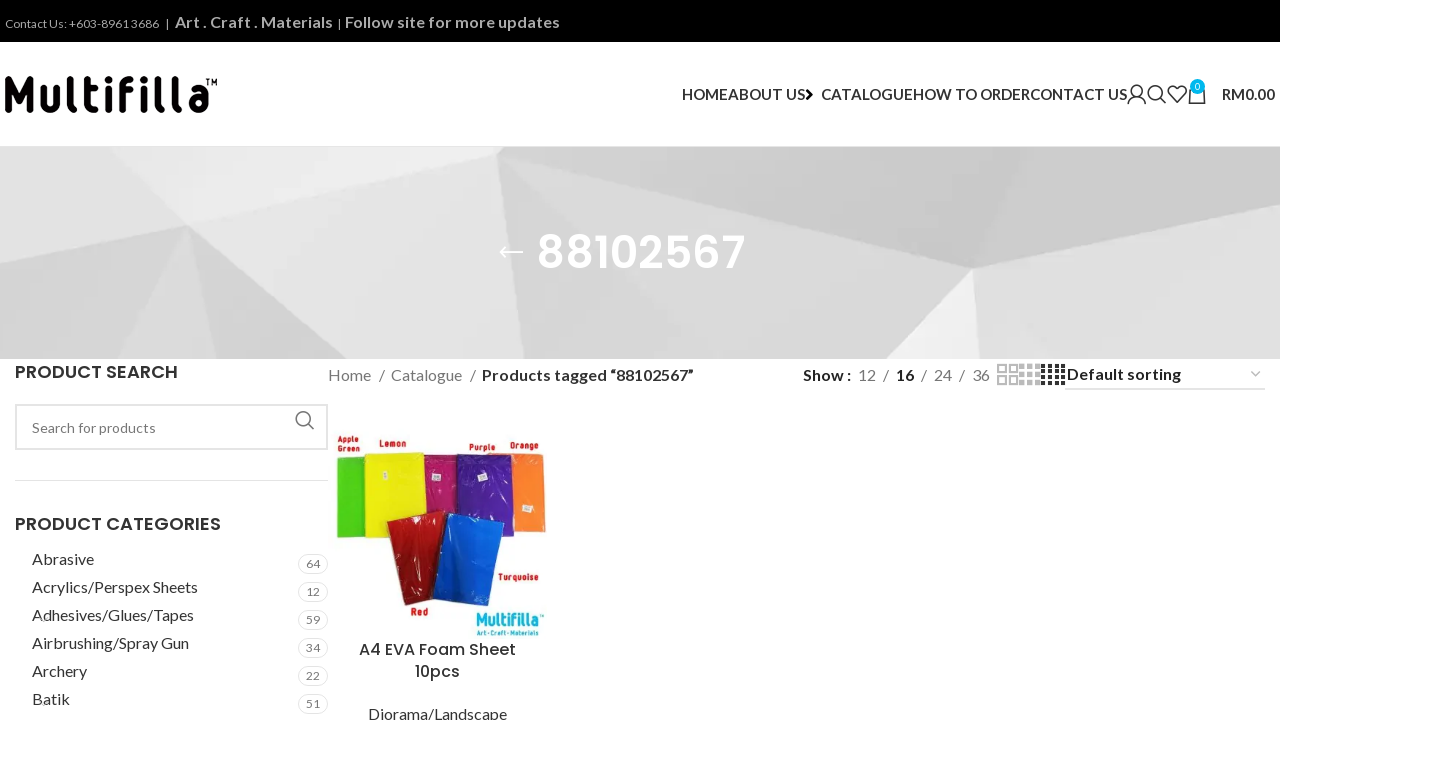

--- FILE ---
content_type: text/html; charset=UTF-8
request_url: https://www.multifilla.com/product-tag/88102567/?product_count=24
body_size: 34106
content:
<!DOCTYPE html>
<html lang="en-US">
<head>
	<meta charset="UTF-8">
	<link rel="profile" href="https://gmpg.org/xfn/11">
	<link rel="pingback" href="https://www.multifilla.com/xmlrpc.php">

	<title>88102567 | Multifilla</title>
<meta name='robots' content='max-image-preview:large' />
<link rel='dns-prefetch' href='//fonts.googleapis.com' />
<link rel="alternate" type="application/rss+xml" title="Multifilla &raquo; Feed" href="https://www.multifilla.com/feed/" />
<link rel="alternate" type="application/rss+xml" title="Multifilla &raquo; Comments Feed" href="https://www.multifilla.com/comments/feed/" />
<link rel="alternate" type="application/rss+xml" title="Multifilla &raquo; 88102567 Tag Feed" href="https://www.multifilla.com/product-tag/88102567/feed/" />
<link rel='stylesheet' id='mgwb-style-frontend-css' href='https://www.multifilla.com/wp-content/plugins/ultimate-woocommerce-brands/css/mgwoocommercebrands.css?ver=6.2.2' type='text/css' media='all' />
<style id='woocommerce-inline-inline-css' type='text/css'>
.woocommerce form .form-row .required { visibility: visible; }
</style>
<link rel='stylesheet' id='js_composer_front-css' href='https://www.multifilla.com/wp-content/plugins/js_composer/assets/css/js_composer.min.css?ver=7.8' type='text/css' media='all' />
<link rel='stylesheet' id='bootstrap-css' href='https://www.multifilla.com/wp-content/themes/woodmart/css/bootstrap-light.min.css?ver=7.6.0' type='text/css' media='all' />
<link rel='stylesheet' id='woodmart-style-css' href='https://www.multifilla.com/wp-content/themes/woodmart/css/parts/base.min.css?ver=7.6.0' type='text/css' media='all' />
<link rel='stylesheet' id='wd-widget-product-cat-css' href='https://www.multifilla.com/wp-content/themes/woodmart/css/parts/woo-widget-product-cat.min.css?ver=7.6.0' type='text/css' media='all' />
<link rel='stylesheet' id='wd-wpcf7-css' href='https://www.multifilla.com/wp-content/themes/woodmart/css/parts/int-wpcf7.min.css?ver=7.6.0' type='text/css' media='all' />
<link rel='stylesheet' id='wd-revolution-slider-css' href='https://www.multifilla.com/wp-content/themes/woodmart/css/parts/int-rev-slider.min.css?ver=7.6.0' type='text/css' media='all' />
<link rel='stylesheet' id='wd-wpbakery-base-css' href='https://www.multifilla.com/wp-content/themes/woodmart/css/parts/int-wpb-base.min.css?ver=7.6.0' type='text/css' media='all' />
<link rel='stylesheet' id='wd-wpbakery-base-deprecated-css' href='https://www.multifilla.com/wp-content/themes/woodmart/css/parts/int-wpb-base-deprecated.min.css?ver=7.6.0' type='text/css' media='all' />
<link rel='stylesheet' id='wd-woocommerce-base-css' href='https://www.multifilla.com/wp-content/themes/woodmart/css/parts/woocommerce-base.min.css?ver=7.6.0' type='text/css' media='all' />
<link rel='stylesheet' id='wd-mod-star-rating-css' href='https://www.multifilla.com/wp-content/themes/woodmart/css/parts/mod-star-rating.min.css?ver=7.6.0' type='text/css' media='all' />
<link rel='stylesheet' id='wd-woo-el-track-order-css' href='https://www.multifilla.com/wp-content/themes/woodmart/css/parts/woo-el-track-order.min.css?ver=7.6.0' type='text/css' media='all' />
<link rel='stylesheet' id='wd-woocommerce-block-notices-css' href='https://www.multifilla.com/wp-content/themes/woodmart/css/parts/woo-mod-block-notices.min.css?ver=7.6.0' type='text/css' media='all' />
<link rel='stylesheet' id='wd-widget-active-filters-css' href='https://www.multifilla.com/wp-content/themes/woodmart/css/parts/woo-widget-active-filters.min.css?ver=7.6.0' type='text/css' media='all' />
<link rel='stylesheet' id='wd-woo-shop-predefined-css' href='https://www.multifilla.com/wp-content/themes/woodmart/css/parts/woo-shop-predefined.min.css?ver=7.6.0' type='text/css' media='all' />
<link rel='stylesheet' id='wd-woo-shop-el-products-per-page-css' href='https://www.multifilla.com/wp-content/themes/woodmart/css/parts/woo-shop-el-products-per-page.min.css?ver=7.6.0' type='text/css' media='all' />
<link rel='stylesheet' id='wd-woo-shop-page-title-css' href='https://www.multifilla.com/wp-content/themes/woodmart/css/parts/woo-shop-page-title.min.css?ver=7.6.0' type='text/css' media='all' />
<link rel='stylesheet' id='wd-woo-mod-shop-loop-head-css' href='https://www.multifilla.com/wp-content/themes/woodmart/css/parts/woo-mod-shop-loop-head.min.css?ver=7.6.0' type='text/css' media='all' />
<link rel='stylesheet' id='wd-woo-shop-el-order-by-css' href='https://www.multifilla.com/wp-content/themes/woodmart/css/parts/woo-shop-el-order-by.min.css?ver=7.6.0' type='text/css' media='all' />
<link rel='stylesheet' id='wd-woo-shop-el-products-view-css' href='https://www.multifilla.com/wp-content/themes/woodmart/css/parts/woo-shop-el-products-view.min.css?ver=7.6.0' type='text/css' media='all' />
<link rel='stylesheet' id='wd-opt-carousel-disable-css' href='https://www.multifilla.com/wp-content/themes/woodmart/css/parts/opt-carousel-disable.min.css?ver=7.6.0' type='text/css' media='all' />
<link rel='stylesheet' id='child-style-css' href='https://www.multifilla.com/wp-content/themes/woodmart-child/style.css?ver=7.6.0' type='text/css' media='all' />
<link rel='stylesheet' id='wd-header-base-css' href='https://www.multifilla.com/wp-content/themes/woodmart/css/parts/header-base.min.css?ver=7.6.0' type='text/css' media='all' />
<link rel='stylesheet' id='wd-mod-tools-css' href='https://www.multifilla.com/wp-content/themes/woodmart/css/parts/mod-tools.min.css?ver=7.6.0' type='text/css' media='all' />
<link rel='stylesheet' id='wd-header-elements-base-css' href='https://www.multifilla.com/wp-content/themes/woodmart/css/parts/header-el-base.min.css?ver=7.6.0' type='text/css' media='all' />
<link rel='stylesheet' id='wd-header-my-account-dropdown-css' href='https://www.multifilla.com/wp-content/themes/woodmart/css/parts/header-el-my-account-dropdown.min.css?ver=7.6.0' type='text/css' media='all' />
<link rel='stylesheet' id='wd-woo-mod-login-form-css' href='https://www.multifilla.com/wp-content/themes/woodmart/css/parts/woo-mod-login-form.min.css?ver=7.6.0' type='text/css' media='all' />
<link rel='stylesheet' id='wd-header-my-account-css' href='https://www.multifilla.com/wp-content/themes/woodmart/css/parts/header-el-my-account.min.css?ver=7.6.0' type='text/css' media='all' />
<link rel='stylesheet' id='wd-header-search-css' href='https://www.multifilla.com/wp-content/themes/woodmart/css/parts/header-el-search.min.css?ver=7.6.0' type='text/css' media='all' />
<link rel='stylesheet' id='wd-header-cart-side-css' href='https://www.multifilla.com/wp-content/themes/woodmart/css/parts/header-el-cart-side.min.css?ver=7.6.0' type='text/css' media='all' />
<link rel='stylesheet' id='wd-header-cart-css' href='https://www.multifilla.com/wp-content/themes/woodmart/css/parts/header-el-cart.min.css?ver=7.6.0' type='text/css' media='all' />
<link rel='stylesheet' id='wd-widget-shopping-cart-css' href='https://www.multifilla.com/wp-content/themes/woodmart/css/parts/woo-widget-shopping-cart.min.css?ver=7.6.0' type='text/css' media='all' />
<link rel='stylesheet' id='wd-widget-product-list-css' href='https://www.multifilla.com/wp-content/themes/woodmart/css/parts/woo-widget-product-list.min.css?ver=7.6.0' type='text/css' media='all' />
<link rel='stylesheet' id='wd-header-mobile-nav-dropdown-css' href='https://www.multifilla.com/wp-content/themes/woodmart/css/parts/header-el-mobile-nav-dropdown.min.css?ver=7.6.0' type='text/css' media='all' />
<link rel='stylesheet' id='wd-page-title-css' href='https://www.multifilla.com/wp-content/themes/woodmart/css/parts/page-title.min.css?ver=7.6.0' type='text/css' media='all' />
<link rel='stylesheet' id='wd-off-canvas-sidebar-css' href='https://www.multifilla.com/wp-content/themes/woodmart/css/parts/opt-off-canvas-sidebar.min.css?ver=7.6.0' type='text/css' media='all' />
<link rel='stylesheet' id='wd-wd-search-results-css' href='https://www.multifilla.com/wp-content/themes/woodmart/css/parts/wd-search-results.min.css?ver=7.6.0' type='text/css' media='all' />
<link rel='stylesheet' id='wd-wd-search-form-css' href='https://www.multifilla.com/wp-content/themes/woodmart/css/parts/wd-search-form.min.css?ver=7.6.0' type='text/css' media='all' />
<link rel='stylesheet' id='wd-shop-filter-area-css' href='https://www.multifilla.com/wp-content/themes/woodmart/css/parts/woo-shop-el-filters-area.min.css?ver=7.6.0' type='text/css' media='all' />
<link rel='stylesheet' id='wd-product-loop-css' href='https://www.multifilla.com/wp-content/themes/woodmart/css/parts/woo-product-loop.min.css?ver=7.6.0' type='text/css' media='all' />
<link rel='stylesheet' id='wd-product-loop-base-css' href='https://www.multifilla.com/wp-content/themes/woodmart/css/parts/woo-product-loop-base.min.css?ver=7.6.0' type='text/css' media='all' />
<link rel='stylesheet' id='wd-woo-mod-add-btn-replace-css' href='https://www.multifilla.com/wp-content/themes/woodmart/css/parts/woo-mod-add-btn-replace.min.css?ver=7.6.0' type='text/css' media='all' />
<link rel='stylesheet' id='wd-mod-more-description-css' href='https://www.multifilla.com/wp-content/themes/woodmart/css/parts/mod-more-description.min.css?ver=7.6.0' type='text/css' media='all' />
<link rel='stylesheet' id='wd-categories-loop-default-css' href='https://www.multifilla.com/wp-content/themes/woodmart/css/parts/woo-categories-loop-default-old.min.css?ver=7.6.0' type='text/css' media='all' />
<link rel='stylesheet' id='wd-woo-categories-loop-css' href='https://www.multifilla.com/wp-content/themes/woodmart/css/parts/woo-categories-loop.min.css?ver=7.6.0' type='text/css' media='all' />
<link rel='stylesheet' id='wd-categories-loop-css' href='https://www.multifilla.com/wp-content/themes/woodmart/css/parts/woo-categories-loop-old.min.css?ver=7.6.0' type='text/css' media='all' />
<link rel='stylesheet' id='wd-sticky-loader-css' href='https://www.multifilla.com/wp-content/themes/woodmart/css/parts/mod-sticky-loader.min.css?ver=7.6.0' type='text/css' media='all' />
<link rel='stylesheet' id='wd-mfp-popup-css' href='https://www.multifilla.com/wp-content/themes/woodmart/css/parts/lib-magnific-popup.min.css?ver=7.6.0' type='text/css' media='all' />
<link rel='stylesheet' id='wd-widget-collapse-css' href='https://www.multifilla.com/wp-content/themes/woodmart/css/parts/opt-widget-collapse.min.css?ver=7.6.0' type='text/css' media='all' />
<link rel='stylesheet' id='wd-footer-base-css' href='https://www.multifilla.com/wp-content/themes/woodmart/css/parts/footer-base.min.css?ver=7.6.0' type='text/css' media='all' />
<link rel='stylesheet' id='wd-scroll-top-css' href='https://www.multifilla.com/wp-content/themes/woodmart/css/parts/opt-scrolltotop.min.css?ver=7.6.0' type='text/css' media='all' />
<link rel='stylesheet' id='wd-header-search-fullscreen-css' href='https://www.multifilla.com/wp-content/themes/woodmart/css/parts/header-el-search-fullscreen-general.min.css?ver=7.6.0' type='text/css' media='all' />
<link rel='stylesheet' id='wd-header-search-fullscreen-1-css' href='https://www.multifilla.com/wp-content/themes/woodmart/css/parts/header-el-search-fullscreen-1.min.css?ver=7.6.0' type='text/css' media='all' />
<link rel='stylesheet' id='wd-bottom-toolbar-css' href='https://www.multifilla.com/wp-content/themes/woodmart/css/parts/opt-bottom-toolbar.min.css?ver=7.6.0' type='text/css' media='all' />
<link rel='stylesheet' id='wd-mod-sticky-sidebar-opener-css' href='https://www.multifilla.com/wp-content/themes/woodmart/css/parts/mod-sticky-sidebar-opener.min.css?ver=7.6.0' type='text/css' media='all' />
<link rel='stylesheet' id='xts-google-fonts-css' href='https://fonts.googleapis.com/css?family=Lato%3A400%2C700%7CPoppins%3A400%2C600%2C500&#038;ver=7.6.0' type='text/css' media='all' />
<script type='text/javascript' src='https://www.multifilla.com/wp-includes/js/jquery/jquery.min.js?ver=3.6.4' id='jquery-core-js'></script>
<script type='text/javascript' src='https://www.multifilla.com/wp-content/plugins/revslider/public/assets/js/rbtools.min.js?ver=6.5.18' async id='tp-tools-js'></script>
<script type='text/javascript' src='https://www.multifilla.com/wp-content/plugins/revslider/public/assets/js/rs6.min.js?ver=6.5.20' async id='revmin-js'></script>
<script type='text/javascript' src='https://www.multifilla.com/wp-content/themes/woodmart/js/libs/device.min.js?ver=7.6.0' id='wd-device-library-js'></script>
<script type='text/javascript' src='https://www.multifilla.com/wp-content/themes/woodmart/js/scripts/global/scrollBar.min.js?ver=7.6.0' id='wd-scrollbar-js'></script>
<script></script><link rel="https://api.w.org/" href="https://www.multifilla.com/wp-json/" /><link rel="alternate" type="application/json" href="https://www.multifilla.com/wp-json/wp/v2/product_tag/288" /><link rel="EditURI" type="application/rsd+xml" title="RSD" href="https://www.multifilla.com/xmlrpc.php?rsd" />
<link rel="wlwmanifest" type="application/wlwmanifest+xml" href="https://www.multifilla.com/wp-includes/wlwmanifest.xml" />

		<!-- GA Google Analytics @ https://m0n.co/ga -->
		<script async src="https://www.googletagmanager.com/gtag/js?id=G-DD867YQE5G"></script>
		<script>
			window.dataLayer = window.dataLayer || [];
			function gtag(){dataLayer.push(arguments);}
			gtag('js', new Date());
			gtag('config', 'G-DD867YQE5G');
		</script>

	<link rel="shortcut icon" href="https://www.multifilla.com/wp-content/uploads/favicon-32x32-1.png"/>
					<meta name="viewport" content="width=device-width, initial-scale=1.0, maximum-scale=1.0, user-scalable=no">
										<noscript><style>.woocommerce-product-gallery{ opacity: 1 !important; }</style></noscript>
	

<!-- This site is optimized with the Simple SEO plugin v2.0.30 - https://wordpress.org/plugins/cds-simple-seo/ -->
<meta property="og:site_name" content="Multifilla" />
<meta property="og:url" content="https://www.multifilla.com/product-tag/88102567/" />
<meta property="og:type" content="website" />
<meta property="og:title" content="88102567 | Multifilla" />
<meta property="og:image" content="https://www.multifilla.com/wp-content/uploads/Multifilla-EVA-Foam-A4-Compressed.jpg" />
<meta property="og:image:url" content="https://www.multifilla.com/wp-content/uploads/Multifilla-EVA-Foam-A4-Compressed.jpg" />
<meta name="twitter:title" content="88102567 | Multifilla" />
<meta name="twitter:image" content="https://www.multifilla.com/wp-content/uploads/Multifilla-EVA-Foam-A4-Compressed.jpg" />
<meta name="twitter:card" content="summary_large_image">
<link rel="canonical" href="https://www.multifilla.com/catalogue/a4-eva-foam-sheet-10pcs/" />
<!-- / Simple SEO plugin. -->

<meta name="generator" content="Powered by WPBakery Page Builder - drag and drop page builder for WordPress."/>
<meta name="generator" content="Powered by Slider Revolution 6.5.20 - responsive, Mobile-Friendly Slider Plugin for WordPress with comfortable drag and drop interface." />
<script>function setREVStartSize(e){
			//window.requestAnimationFrame(function() {
				window.RSIW = window.RSIW===undefined ? window.innerWidth : window.RSIW;
				window.RSIH = window.RSIH===undefined ? window.innerHeight : window.RSIH;
				try {
					var pw = document.getElementById(e.c).parentNode.offsetWidth,
						newh;
					pw = pw===0 || isNaN(pw) ? window.RSIW : pw;
					e.tabw = e.tabw===undefined ? 0 : parseInt(e.tabw);
					e.thumbw = e.thumbw===undefined ? 0 : parseInt(e.thumbw);
					e.tabh = e.tabh===undefined ? 0 : parseInt(e.tabh);
					e.thumbh = e.thumbh===undefined ? 0 : parseInt(e.thumbh);
					e.tabhide = e.tabhide===undefined ? 0 : parseInt(e.tabhide);
					e.thumbhide = e.thumbhide===undefined ? 0 : parseInt(e.thumbhide);
					e.mh = e.mh===undefined || e.mh=="" || e.mh==="auto" ? 0 : parseInt(e.mh,0);
					if(e.layout==="fullscreen" || e.l==="fullscreen")
						newh = Math.max(e.mh,window.RSIH);
					else{
						e.gw = Array.isArray(e.gw) ? e.gw : [e.gw];
						for (var i in e.rl) if (e.gw[i]===undefined || e.gw[i]===0) e.gw[i] = e.gw[i-1];
						e.gh = e.el===undefined || e.el==="" || (Array.isArray(e.el) && e.el.length==0)? e.gh : e.el;
						e.gh = Array.isArray(e.gh) ? e.gh : [e.gh];
						for (var i in e.rl) if (e.gh[i]===undefined || e.gh[i]===0) e.gh[i] = e.gh[i-1];
											
						var nl = new Array(e.rl.length),
							ix = 0,
							sl;
						e.tabw = e.tabhide>=pw ? 0 : e.tabw;
						e.thumbw = e.thumbhide>=pw ? 0 : e.thumbw;
						e.tabh = e.tabhide>=pw ? 0 : e.tabh;
						e.thumbh = e.thumbhide>=pw ? 0 : e.thumbh;
						for (var i in e.rl) nl[i] = e.rl[i]<window.RSIW ? 0 : e.rl[i];
						sl = nl[0];
						for (var i in nl) if (sl>nl[i] && nl[i]>0) { sl = nl[i]; ix=i;}
						var m = pw>(e.gw[ix]+e.tabw+e.thumbw) ? 1 : (pw-(e.tabw+e.thumbw)) / (e.gw[ix]);
						newh =  (e.gh[ix] * m) + (e.tabh + e.thumbh);
					}
					var el = document.getElementById(e.c);
					if (el!==null && el) el.style.height = newh+"px";
					el = document.getElementById(e.c+"_wrapper");
					if (el!==null && el) {
						el.style.height = newh+"px";
						el.style.display = "block";
					}
				} catch(e){
					console.log("Failure at Presize of Slider:" + e)
				}
			//});
		  };</script>
<style>
		
		</style><noscript><style> .wpb_animate_when_almost_visible { opacity: 1; }</style></noscript>			<style id="wd-style-default_header-css" data-type="wd-style-default_header">
				:root{
	--wd-top-bar-h: 42px;
	--wd-top-bar-sm-h: 40px;
	--wd-top-bar-sticky-h: .00001px;
	--wd-top-bar-brd-w: .00001px;

	--wd-header-general-h: 104px;
	--wd-header-general-sm-h: 60px;
	--wd-header-general-sticky-h: .00001px;
	--wd-header-general-brd-w: 1px;

	--wd-header-bottom-h: 50px;
	--wd-header-bottom-sm-h: .00001px;
	--wd-header-bottom-sticky-h: .00001px;
	--wd-header-bottom-brd-w: .00001px;

	--wd-header-clone-h: .00001px;

	--wd-header-brd-w: calc(var(--wd-top-bar-brd-w) + var(--wd-header-general-brd-w) + var(--wd-header-bottom-brd-w));
	--wd-header-h: calc(var(--wd-top-bar-h) + var(--wd-header-general-h) + var(--wd-header-bottom-h) + var(--wd-header-brd-w));
	--wd-header-sticky-h: calc(var(--wd-top-bar-sticky-h) + var(--wd-header-general-sticky-h) + var(--wd-header-bottom-sticky-h) + var(--wd-header-clone-h) + var(--wd-header-brd-w));
	--wd-header-sm-h: calc(var(--wd-top-bar-sm-h) + var(--wd-header-general-sm-h) + var(--wd-header-bottom-sm-h) + var(--wd-header-brd-w));
}

.whb-top-bar .wd-dropdown {
	margin-top: 1px;
}

.whb-top-bar .wd-dropdown:after {
	height: 11px;
}




:root:has(.whb-general-header.whb-border-boxed) {
	--wd-header-general-brd-w: .00001px;
}

@media (max-width: 1024px) {
:root:has(.whb-general-header.whb-hidden-mobile) {
	--wd-header-general-brd-w: .00001px;
}
}


.whb-header-bottom .wd-dropdown {
	margin-top: 5px;
}

.whb-header-bottom .wd-dropdown:after {
	height: 15px;
}



		
.whb-top-bar {
	background-color: rgba(0, 0, 0, 1);
}

.whb-duljtjrl87kj7pmuut6b .searchform {
	--wd-form-height: 46px;
}
.whb-general-header {
	border-color: rgba(129, 129, 129, 0.2);border-bottom-width: 1px;border-bottom-style: solid;
}
			</style>
						<style id="wd-style-theme_settings_default-css" data-type="wd-style-theme_settings_default">
				@font-face {
	font-weight: normal;
	font-style: normal;
	font-family: "woodmart-font";
	src: url("//www.multifilla.com/wp-content/themes/woodmart/fonts/woodmart-font-1-400.woff2?v=7.6.0") format("woff2");
}

:root {
	--wd-text-font: "Lato", Arial, Helvetica, sans-serif;
	--wd-text-font-weight: 400;
	--wd-text-color: #777777;
	--wd-text-font-size: 16px;
	--wd-title-font: "Poppins", Arial, Helvetica, sans-serif;
	--wd-title-font-weight: 600;
	--wd-title-color: #242424;
	--wd-entities-title-font: "Poppins", Arial, Helvetica, sans-serif;
	--wd-entities-title-font-weight: 500;
	--wd-entities-title-color: #333333;
	--wd-entities-title-color-hover: rgb(51 51 51 / 65%);
	--wd-alternative-font: "Lato", Arial, Helvetica, sans-serif;
	--wd-widget-title-font: "Poppins", Arial, Helvetica, sans-serif;
	--wd-widget-title-font-weight: 600;
	--wd-widget-title-transform: uppercase;
	--wd-widget-title-color: #333;
	--wd-widget-title-font-size: 18px;
	--wd-header-el-font: "Lato", Arial, Helvetica, sans-serif;
	--wd-header-el-font-weight: 700;
	--wd-header-el-transform: uppercase;
	--wd-header-el-font-size: 15px;
	--wd-primary-color: rgb(0,185,238);
	--wd-alternative-color: rgb(0,185,238);
	--wd-link-color: #333333;
	--wd-link-color-hover: #242424;
	--btn-default-bgcolor: #f7f7f7;
	--btn-default-bgcolor-hover: #efefef;
	--btn-accented-bgcolor: rgb(0,185,238);
	--btn-accented-bgcolor-hover: rgb(0,140,191);
	--wd-form-brd-width: 2px;
	--notices-success-bg: #459647;
	--notices-success-color: #fff;
	--notices-warning-bg: #E0B252;
	--notices-warning-color: #fff;
}
.woodmart-woocommerce-layered-nav .wd-scroll-content {
	max-height: 223px;
}
.wd-popup.wd-age-verify {
	--wd-popup-width: 500px;
}
.wd-popup.wd-promo-popup {
	background-color: #111111;
	background-image: none;
	background-repeat: no-repeat;
	background-size: contain;
	background-position: left center;
	--wd-popup-width: 800px;
}
.page-title-default {
	background-color: #0a0a0a;
	background-image: none;
	background-size: cover;
	background-position: center center;
}
.footer-container {
	background-color: #ffffff;
	background-image: url(https://www.multifilla.com/wp-content/uploads/footer-bkg.jpg);
	background-repeat: no-repeat;
	background-size: cover;
}
.wd-popup.popup-quick-view {
	--wd-popup-width: 920px;
}
:root{
--wd-container-w: 1440px;
--wd-form-brd-radius: 0px;
--btn-default-color: #333;
--btn-default-color-hover: #333;
--btn-accented-color: #fff;
--btn-accented-color-hover: #fff;
--btn-default-brd-radius: 0px;
--btn-default-box-shadow: none;
--btn-default-box-shadow-hover: none;
--btn-default-box-shadow-active: none;
--btn-default-bottom: 0px;
--btn-accented-bottom-active: -1px;
--btn-accented-brd-radius: 0px;
--btn-accented-box-shadow: inset 0 -2px 0 rgba(0, 0, 0, .15);
--btn-accented-box-shadow-hover: inset 0 -2px 0 rgba(0, 0, 0, .15);
--wd-brd-radius: 0px;
}

@media (min-width: 1440px) {
[data-vc-full-width]:not([data-vc-stretch-content]),
:is(.vc_section, .vc_row).wd-section-stretch {
padding-left: calc((100vw - 1440px - var(--wd-sticky-nav-w) - var(--wd-scroll-w)) / 2);
padding-right: calc((100vw - 1440px - var(--wd-sticky-nav-w) - var(--wd-scroll-w)) / 2);
}
}


			</style>
			</head>

<body class="archive tax-product_tag term-288 theme-woodmart woocommerce woocommerce-page woocommerce-no-js wrapper-custom  categories-accordion-on woodmart-archive-shop woodmart-ajax-shop-on offcanvas-sidebar-mobile offcanvas-sidebar-tablet sticky-toolbar-on wpb-js-composer js-comp-ver-7.8 vc_responsive">
			<script type="text/javascript" id="wd-flicker-fix">// Flicker fix.</script>	
	
	<div class="website-wrapper">
									<header class="whb-header whb-default_header whb-sticky-shadow whb-scroll-stick whb-sticky-real">
					<div class="whb-main-header">
	
<div class="whb-row whb-top-bar whb-not-sticky-row whb-with-bg whb-without-border whb-color-dark whb-flex-flex-middle">
	<div class="container">
		<div class="whb-flex-row whb-top-bar-inner">
			<div class="whb-column whb-col-left whb-visible-lg">
	
<div class="wd-header-text set-cont-mb-s reset-last-child "><span style="color: #aaa;">Contact Us: +603-8961 3686 &nbsp; | &nbsp;</span> <strong style="color: #aaa; font-size: 16px;">Art . Craft . Materials</strong><span style="color: #aaa;">&nbsp; | &nbsp;</span><strong style="color: #aaa; font-size: 16px;">Follow site for more updates</strong></div>
</div>
<div class="whb-column whb-col-center whb-visible-lg whb-empty-column">
	</div>
<div class="whb-column whb-col-right whb-visible-lg whb-empty-column">
	</div>
<div class="whb-column whb-col-mobile whb-hidden-lg">
	
<div class="wd-header-text set-cont-mb-s reset-last-child "><p style="text-align: center; color: #fff; font-size: 10px;">Contact Us: +603-8961 3686   |  Art . Craft . Materials  |  Follow site for more updates</p></div>
</div>
		</div>
	</div>
</div>

<div class="whb-row whb-general-header whb-not-sticky-row whb-without-bg whb-border-fullwidth whb-color-dark whb-flex-flex-middle">
	<div class="container">
		<div class="whb-flex-row whb-general-header-inner">
			<div class="whb-column whb-col-left whb-visible-lg">
	<div class="site-logo wd-switch-logo">
	<a href="https://www.multifilla.com/" class="wd-logo wd-main-logo" rel="home" aria-label="Site logo">
		<img src="https://www.multifilla.com/wp-content/uploads/logo.png" alt="Multifilla" style="max-width: 212px;" />	</a>
					<a href="https://www.multifilla.com/" class="wd-logo wd-sticky-logo" rel="home">
			<img src="https://www.multifilla.com/wp-content/uploads/logo-1.png" alt="Multifilla" style="max-width: 212px;" />		</a>
	</div>
</div>
<div class="whb-column whb-col-center whb-visible-lg">
	<div class="wd-header-nav wd-header-main-nav text-right wd-design-1" role="navigation" aria-label="Main navigation">
	<ul id="menu-primary-menus" class="menu wd-nav wd-nav-main wd-style-default wd-gap-s"><li id="menu-item-31051" class="menu-item menu-item-type-post_type menu-item-object-page menu-item-home menu-item-31051 item-level-0 menu-simple-dropdown wd-event-hover" ><a href="https://www.multifilla.com/" class="woodmart-nav-link"><span class="nav-link-text">Home</span></a></li>
<li id="menu-item-4656" class="menu-item menu-item-type-post_type menu-item-object-page menu-item-4656 item-level-0 menu-simple-dropdown wd-event-hover" ><a href="https://www.multifilla.com/about-us/" class="woodmart-nav-link"><span class="nav-link-text">About Us</span></a></li>
<li id="menu-item-4657" class="menu-item menu-item-type-post_type menu-item-object-page menu-item-has-children menu-item-4657 item-level-0 menu-simple-dropdown wd-event-hover" ><a href="https://www.multifilla.com/catalogue/" class="woodmart-nav-link"><span class="wd-nav-icon fa fa-angle-right"></span><span class="nav-link-text">Catalogue</span></a><div class="color-scheme-dark wd-design-default wd-dropdown-menu wd-dropdown"><div class="container">
<ul class="wd-sub-menu color-scheme-dark">
	<li id="menu-item-18650" class="menu-item menu-item-type-taxonomy menu-item-object-product_cat menu-item-18650 item-level-1 wd-event-hover" ><a href="https://www.multifilla.com/product-category/abrasive/" class="woodmart-nav-link">Abrasive</a></li>
	<li id="menu-item-18651" class="menu-item menu-item-type-taxonomy menu-item-object-product_cat menu-item-18651 item-level-1 wd-event-hover" ><a href="https://www.multifilla.com/product-category/acrylics-perspex-sheets/" class="woodmart-nav-link">Acrylics/Perspex Sheets</a></li>
	<li id="menu-item-18652" class="menu-item menu-item-type-taxonomy menu-item-object-product_cat menu-item-has-children menu-item-18652 item-level-1 wd-event-hover" ><a href="https://www.multifilla.com/product-category/adhesives-glues-tapes/" class="woodmart-nav-link">Adhesives/Glues/Tapes</a>
	<ul class="sub-sub-menu wd-dropdown">
		<li id="menu-item-18729" class="menu-item menu-item-type-taxonomy menu-item-object-product_cat menu-item-18729 item-level-2 wd-event-hover" ><a href="https://www.multifilla.com/product-category/adhesives-glues-tapes/accessories-adhesive-glue-tape/" class="woodmart-nav-link">Accessories</a></li>
	</ul>
</li>
	<li id="menu-item-18653" class="menu-item menu-item-type-taxonomy menu-item-object-product_cat menu-item-18653 item-level-1 wd-event-hover" ><a href="https://www.multifilla.com/product-category/airbrushing-spray-gun/" class="woodmart-nav-link">Airbrushing/Spray Gun</a></li>
	<li id="menu-item-18654" class="menu-item menu-item-type-taxonomy menu-item-object-product_cat menu-item-18654 item-level-1 wd-event-hover" ><a href="https://www.multifilla.com/product-category/archery/" class="woodmart-nav-link">Archery</a></li>
	<li id="menu-item-18655" class="menu-item menu-item-type-taxonomy menu-item-object-product_cat menu-item-has-children menu-item-18655 item-level-1 wd-event-hover" ><a href="https://www.multifilla.com/product-category/batik/" class="woodmart-nav-link">Batik</a>
	<ul class="sub-sub-menu wd-dropdown">
		<li id="menu-item-18730" class="menu-item menu-item-type-taxonomy menu-item-object-product_cat menu-item-18730 item-level-2 wd-event-hover" ><a href="https://www.multifilla.com/product-category/batik/cantings/" class="woodmart-nav-link">Cantings</a></li>
		<li id="menu-item-18731" class="menu-item menu-item-type-taxonomy menu-item-object-product_cat menu-item-18731 item-level-2 wd-event-hover" ><a href="https://www.multifilla.com/product-category/batik/batik-craft-dyes/" class="woodmart-nav-link">Batik Craft Dyes</a></li>
		<li id="menu-item-18732" class="menu-item menu-item-type-taxonomy menu-item-object-product_cat menu-item-18732 item-level-2 wd-event-hover" ><a href="https://www.multifilla.com/product-category/batik/fabrics/" class="woodmart-nav-link">Fabrics</a></li>
		<li id="menu-item-18733" class="menu-item menu-item-type-taxonomy menu-item-object-product_cat menu-item-18733 item-level-2 wd-event-hover" ><a href="https://www.multifilla.com/product-category/batik/fixing/" class="woodmart-nav-link">Batik Craft &#8211; Fixing</a></li>
		<li id="menu-item-18734" class="menu-item menu-item-type-taxonomy menu-item-object-product_cat menu-item-18734 item-level-2 wd-event-hover" ><a href="https://www.multifilla.com/product-category/batik/batik-craft-related-items/" class="woodmart-nav-link">Batik Craft Related items</a></li>
		<li id="menu-item-18735" class="menu-item menu-item-type-taxonomy menu-item-object-product_cat menu-item-18735 item-level-2 wd-event-hover" ><a href="https://www.multifilla.com/product-category/batik/batik-craft-waxes/" class="woodmart-nav-link">Batik Craft Waxes</a></li>
	</ul>
</li>
	<li id="menu-item-18656" class="menu-item menu-item-type-taxonomy menu-item-object-product_cat menu-item-18656 item-level-1 wd-event-hover" ><a href="https://www.multifilla.com/product-category/bookbinding/" class="woodmart-nav-link">Bookbinding</a></li>
	<li id="menu-item-18657" class="menu-item menu-item-type-taxonomy menu-item-object-product_cat menu-item-18657 item-level-1 wd-event-hover" ><a href="https://www.multifilla.com/product-category/bottles-containers/" class="woodmart-nav-link">Bottles/Containers</a></li>
	<li id="menu-item-18658" class="menu-item menu-item-type-taxonomy menu-item-object-product_cat menu-item-18658 item-level-1 wd-event-hover" ><a href="https://www.multifilla.com/product-category/brushes/" class="woodmart-nav-link">Brushes</a></li>
	<li id="menu-item-18659" class="menu-item menu-item-type-taxonomy menu-item-object-product_cat menu-item-has-children menu-item-18659 item-level-1 wd-event-hover" ><a href="https://www.multifilla.com/product-category/candle-making/" class="woodmart-nav-link">Candle Making</a>
	<ul class="sub-sub-menu wd-dropdown">
		<li id="menu-item-18737" class="menu-item menu-item-type-taxonomy menu-item-object-product_cat menu-item-18737 item-level-2 wd-event-hover" ><a href="https://www.multifilla.com/product-category/candle-making/candle-making-dyes/" class="woodmart-nav-link">Candle Making Dyes</a></li>
		<li id="menu-item-18738" class="menu-item menu-item-type-taxonomy menu-item-object-product_cat menu-item-18738 item-level-2 wd-event-hover" ><a href="https://www.multifilla.com/product-category/candle-making/candle-making-handtools/" class="woodmart-nav-link">Candle Making Handtools</a></li>
		<li id="menu-item-18739" class="menu-item menu-item-type-taxonomy menu-item-object-product_cat menu-item-18739 item-level-2 wd-event-hover" ><a href="https://www.multifilla.com/product-category/candle-making/melting/" class="woodmart-nav-link">Candle Making &#8211; Melting</a></li>
		<li id="menu-item-18740" class="menu-item menu-item-type-taxonomy menu-item-object-product_cat menu-item-18740 item-level-2 wd-event-hover" ><a href="https://www.multifilla.com/product-category/candle-making/candle-making-molds/" class="woodmart-nav-link">Candle Making Molds</a></li>
		<li id="menu-item-18741" class="menu-item menu-item-type-taxonomy menu-item-object-product_cat menu-item-18741 item-level-2 wd-event-hover" ><a href="https://www.multifilla.com/product-category/candle-making/candle-making-related-items/" class="woodmart-nav-link">Candle Making Related Items</a></li>
		<li id="menu-item-18743" class="menu-item menu-item-type-taxonomy menu-item-object-product_cat menu-item-18743 item-level-2 wd-event-hover" ><a href="https://www.multifilla.com/product-category/candle-making/candle-making-waxes/" class="woodmart-nav-link">Candle Making Waxes</a></li>
		<li id="menu-item-18736" class="menu-item menu-item-type-taxonomy menu-item-object-product_cat menu-item-18736 item-level-2 wd-event-hover" ><a href="https://www.multifilla.com/product-category/candle-making/fragranceessential-oils/" class="woodmart-nav-link">Fragrance/Essential Oils</a></li>
		<li id="menu-item-18742" class="menu-item menu-item-type-taxonomy menu-item-object-product_cat menu-item-18742 item-level-2 wd-event-hover" ><a href="https://www.multifilla.com/product-category/candle-making/wax-additives/" class="woodmart-nav-link">Wax additives</a></li>
		<li id="menu-item-18744" class="menu-item menu-item-type-taxonomy menu-item-object-product_cat menu-item-18744 item-level-2 wd-event-hover" ><a href="https://www.multifilla.com/product-category/candle-making/wicks-sustainers/" class="woodmart-nav-link">Wicks &amp; Sustainers</a></li>
	</ul>
</li>
	<li id="menu-item-18660" class="menu-item menu-item-type-taxonomy menu-item-object-product_cat menu-item-has-children menu-item-18660 item-level-1 wd-event-hover" ><a href="https://www.multifilla.com/product-category/ceramic/" class="woodmart-nav-link">Ceramic</a>
	<ul class="sub-sub-menu wd-dropdown">
		<li id="menu-item-18751" class="menu-item menu-item-type-taxonomy menu-item-object-product_cat menu-item-18751 item-level-2 wd-event-hover" ><a href="https://www.multifilla.com/product-category/ceramic/ceramic-accessories-related-items/" class="woodmart-nav-link">Ceramic Accessories &amp; Related Items</a></li>
		<li id="menu-item-18752" class="menu-item menu-item-type-taxonomy menu-item-object-product_cat menu-item-18752 item-level-2 wd-event-hover" ><a href="https://www.multifilla.com/product-category/ceramic/ceramic-handtools/" class="woodmart-nav-link">Ceramic Handtools</a></li>
		<li id="menu-item-18753" class="menu-item menu-item-type-taxonomy menu-item-object-product_cat menu-item-18753 item-level-2 wd-event-hover" ><a href="https://www.multifilla.com/product-category/ceramic/ceramic-clays/" class="woodmart-nav-link">Ceramic Clays</a></li>
		<li id="menu-item-18754" class="menu-item menu-item-type-taxonomy menu-item-object-product_cat menu-item-18754 item-level-2 wd-event-hover" ><a href="https://www.multifilla.com/product-category/ceramic/ceramic-glazes-decorating-colors-crayons/" class="woodmart-nav-link">Ceramic Glazes/Decorating Colors &amp; Crayons</a></li>
		<li id="menu-item-18755" class="menu-item menu-item-type-taxonomy menu-item-object-product_cat menu-item-18755 item-level-2 wd-event-hover" ><a href="https://www.multifilla.com/product-category/ceramic/ceramic-pottery-wheels-kilns-kiln-accessories-clays-extruders/" class="woodmart-nav-link">Ceramic Pottery Wheels, Kilns, Kiln Accessories, Clay Extruders</a></li>
		<li id="menu-item-18756" class="menu-item menu-item-type-taxonomy menu-item-object-product_cat menu-item-18756 item-level-2 wd-event-hover" ><a href="https://www.multifilla.com/product-category/ceramic/ceramic-turntables/" class="woodmart-nav-link">Ceramic Turntables</a></li>
	</ul>
</li>
	<li id="menu-item-18661" class="menu-item menu-item-type-taxonomy menu-item-object-product_cat menu-item-has-children menu-item-18661 item-level-1 wd-event-hover" ><a href="https://www.multifilla.com/product-category/clay-modelling-sculpting-materials/" class="woodmart-nav-link">Clay Modelling &amp; Sculpting Materials</a>
	<ul class="sub-sub-menu wd-dropdown">
		<li id="menu-item-18757" class="menu-item menu-item-type-taxonomy menu-item-object-product_cat menu-item-18757 item-level-2 wd-event-hover" ><a href="https://www.multifilla.com/product-category/clay-modelling-sculpting-materials/clay-cutters-clay-extruders/" class="woodmart-nav-link">Clay Cutter &amp; Clay Extruders</a></li>
		<li id="menu-item-18760" class="menu-item menu-item-type-taxonomy menu-item-object-product_cat menu-item-18760 item-level-2 wd-event-hover" ><a href="https://www.multifilla.com/product-category/clay-modelling-sculpting-materials/equipments/" class="woodmart-nav-link">Equipments</a></li>
		<li id="menu-item-18758" class="menu-item menu-item-type-taxonomy menu-item-object-product_cat menu-item-18758 item-level-2 wd-event-hover" ><a href="https://www.multifilla.com/product-category/clay-modelling-sculpting-materials/flexible-push-molds-texture-sheets/" class="woodmart-nav-link">Flexible Push Molds &amp; Texture Sheets</a></li>
		<li id="menu-item-18765" class="menu-item menu-item-type-taxonomy menu-item-object-product_cat menu-item-18765 item-level-2 wd-event-hover" ><a href="https://www.multifilla.com/product-category/clay-modelling-sculpting-materials/industrial-styling-clays/" class="woodmart-nav-link">Industrial Styling Clays</a></li>
		<li id="menu-item-18761" class="menu-item menu-item-type-taxonomy menu-item-object-product_cat menu-item-18761 item-level-2 wd-event-hover" ><a href="https://www.multifilla.com/product-category/clay-modelling-sculpting-materials/natural-clays/" class="woodmart-nav-link">Natural Clays</a></li>
		<li id="menu-item-18762" class="menu-item menu-item-type-taxonomy menu-item-object-product_cat menu-item-18762 item-level-2 wd-event-hover" ><a href="https://www.multifilla.com/product-category/clay-modelling-sculpting-materials/other-clays/" class="woodmart-nav-link">Other Clays</a></li>
		<li id="menu-item-18759" class="menu-item menu-item-type-taxonomy menu-item-object-product_cat menu-item-18759 item-level-2 wd-event-hover" ><a href="https://www.multifilla.com/product-category/clay-modelling-sculpting-materials/sculpting-materials/" class="woodmart-nav-link">Sculpting Materials</a></li>
		<li id="menu-item-18764" class="menu-item menu-item-type-taxonomy menu-item-object-product_cat menu-item-18764 item-level-2 wd-event-hover" ><a href="https://www.multifilla.com/product-category/clay-modelling-sculpting-materials/sculpting-tools-handtools/" class="woodmart-nav-link">Sculpting Tools/Handtools</a></li>
		<li id="menu-item-18763" class="menu-item menu-item-type-taxonomy menu-item-object-product_cat menu-item-18763 item-level-2 wd-event-hover" ><a href="https://www.multifilla.com/product-category/clay-modelling-sculpting-materials/turntables/" class="woodmart-nav-link">Turntables</a></li>
		<li id="menu-item-18766" class="menu-item menu-item-type-taxonomy menu-item-object-product_cat menu-item-18766 item-level-2 wd-event-hover" ><a href="https://www.multifilla.com/product-category/clay-modelling-sculpting-materials/varnishes-sealer-other-related-products/" class="woodmart-nav-link">Varnishes, Sealer &amp; Other Related Products</a></li>
	</ul>
</li>
	<li id="menu-item-18662" class="menu-item menu-item-type-taxonomy menu-item-object-product_cat menu-item-18662 item-level-1 wd-event-hover" ><a href="https://www.multifilla.com/product-category/clock-and-watch-craft/" class="woodmart-nav-link">Clock and Watch Craft</a></li>
	<li id="menu-item-18663" class="menu-item menu-item-type-taxonomy menu-item-object-product_cat menu-item-18663 item-level-1 wd-event-hover" ><a href="https://www.multifilla.com/product-category/cosplay/" class="woodmart-nav-link">Cosplay</a></li>
	<li id="menu-item-18664" class="menu-item menu-item-type-taxonomy menu-item-object-product_cat menu-item-18664 item-level-1 wd-event-hover" ><a href="https://www.multifilla.com/product-category/craft-boards/" class="woodmart-nav-link">Craft Boards</a></li>
	<li id="menu-item-18665" class="menu-item menu-item-type-taxonomy menu-item-object-product_cat menu-item-18665 item-level-1 wd-event-hover" ><a href="https://www.multifilla.com/product-category/craft-findings/" class="woodmart-nav-link">Craft Findings</a></li>
	<li id="menu-item-18666" class="menu-item menu-item-type-taxonomy menu-item-object-product_cat menu-item-18666 item-level-1 wd-event-hover" ><a href="https://www.multifilla.com/product-category/decoupage/" class="woodmart-nav-link">Decoupage</a></li>
	<li id="menu-item-18667" class="menu-item menu-item-type-taxonomy menu-item-object-product_cat menu-item-18667 item-level-1 wd-event-hover" ><a href="https://www.multifilla.com/product-category/diy-decal/" class="woodmart-nav-link">DIY Decal</a></li>
	<li id="menu-item-18668" class="menu-item menu-item-type-taxonomy menu-item-object-product_cat menu-item-has-children menu-item-18668 item-level-1 wd-event-hover" ><a href="https://www.multifilla.com/product-category/diorama-landscape/" class="woodmart-nav-link">Diorama/Landscape</a>
	<ul class="sub-sub-menu wd-dropdown">
		<li id="menu-item-18773" class="menu-item menu-item-type-taxonomy menu-item-object-product_cat menu-item-18773 item-level-2 wd-event-hover" ><a href="https://www.multifilla.com/product-category/diorama-landscape/diorama-landscape-glues-tapes/" class="woodmart-nav-link">Diorama/Landscape Glues &amp; Tapes</a></li>
		<li id="menu-item-18774" class="menu-item menu-item-type-taxonomy menu-item-object-product_cat menu-item-18774 item-level-2 wd-event-hover" ><a href="https://www.multifilla.com/product-category/diorama-landscape/diorama-landscape-materials/" class="woodmart-nav-link">Diorama/Landscape Materials</a></li>
		<li id="menu-item-18772" class="menu-item menu-item-type-taxonomy menu-item-object-product_cat menu-item-18772 item-level-2 wd-event-hover" ><a href="https://www.multifilla.com/product-category/diorama-landscape/diorama-landscape-related-items/" class="woodmart-nav-link">Diorama/ Landscape Related Items</a></li>
		<li id="menu-item-18775" class="menu-item menu-item-type-taxonomy menu-item-object-product_cat menu-item-18775 item-level-2 wd-event-hover" ><a href="https://www.multifilla.com/product-category/diorama-landscape/diorama-landscape-tools/" class="woodmart-nav-link">Diorama/Landscape Tools</a></li>
	</ul>
</li>
	<li id="menu-item-18669" class="menu-item menu-item-type-taxonomy menu-item-object-product_cat menu-item-18669 item-level-1 wd-event-hover" ><a href="https://www.multifilla.com/product-category/etching-engraving/" class="woodmart-nav-link">Etching/Engraving</a></li>
	<li id="menu-item-18670" class="menu-item menu-item-type-taxonomy menu-item-object-product_cat menu-item-has-children menu-item-18670 item-level-1 wd-event-hover" ><a href="https://www.multifilla.com/product-category/fabric-painting/" class="woodmart-nav-link">Fabric Painting</a>
	<ul class="sub-sub-menu wd-dropdown">
		<li id="menu-item-18776" class="menu-item menu-item-type-taxonomy menu-item-object-product_cat menu-item-18776 item-level-2 wd-event-hover" ><a href="https://www.multifilla.com/product-category/fabric-painting/fabric-printing/" class="woodmart-nav-link">Fabric Printing</a></li>
		<li id="menu-item-18777" class="menu-item menu-item-type-taxonomy menu-item-object-product_cat menu-item-18777 item-level-2 wd-event-hover" ><a href="https://www.multifilla.com/product-category/fabric-painting/fabric-painting-fixing/" class="woodmart-nav-link">Fabric Painting &#8211; Fixing</a></li>
		<li id="menu-item-18778" class="menu-item menu-item-type-taxonomy menu-item-object-product_cat menu-item-18778 item-level-2 wd-event-hover" ><a href="https://www.multifilla.com/product-category/fabric-painting/fabric-glitters-mediums/" class="woodmart-nav-link">Fabric Glitters/Mediums</a></li>
		<li id="menu-item-18779" class="menu-item menu-item-type-taxonomy menu-item-object-product_cat menu-item-18779 item-level-2 wd-event-hover" ><a href="https://www.multifilla.com/product-category/fabric-painting/fabric-paints/" class="woodmart-nav-link">Fabric Paints</a></li>
	</ul>
</li>
	<li id="menu-item-18671" class="menu-item menu-item-type-taxonomy menu-item-object-product_cat menu-item-18671 item-level-1 wd-event-hover" ><a href="https://www.multifilla.com/product-category/feathers/" class="woodmart-nav-link">Feathers</a></li>
	<li id="menu-item-18672" class="menu-item menu-item-type-taxonomy menu-item-object-product_cat menu-item-has-children menu-item-18672 item-level-1 wd-event-hover" ><a href="https://www.multifilla.com/product-category/floral-drying/" class="woodmart-nav-link">Floral Drying</a>
	<ul class="sub-sub-menu wd-dropdown">
		<li id="menu-item-18780" class="menu-item menu-item-type-taxonomy menu-item-object-product_cat menu-item-18780 item-level-2 wd-event-hover" ><a href="https://www.multifilla.com/product-category/floral-drying/floral-drying-equipments/" class="woodmart-nav-link">Floral Drying Equipments</a></li>
		<li id="menu-item-18781" class="menu-item menu-item-type-taxonomy menu-item-object-product_cat menu-item-18781 item-level-2 wd-event-hover" ><a href="https://www.multifilla.com/product-category/floral-drying/floral-drying-materials/" class="woodmart-nav-link">Floral Drying Materials</a></li>
	</ul>
</li>
	<li id="menu-item-18673" class="menu-item menu-item-type-taxonomy menu-item-object-product_cat menu-item-18673 item-level-1 wd-event-hover" ><a href="https://www.multifilla.com/product-category/garden-craft/" class="woodmart-nav-link">Garden Craft</a></li>
	<li id="menu-item-18674" class="menu-item menu-item-type-taxonomy menu-item-object-product_cat menu-item-has-children menu-item-18674 item-level-1 wd-event-hover" ><a href="https://www.multifilla.com/product-category/glass-craft/" class="woodmart-nav-link">Glass Craft</a>
	<ul class="sub-sub-menu wd-dropdown">
		<li id="menu-item-18782" class="menu-item menu-item-type-taxonomy menu-item-object-product_cat menu-item-18782 item-level-2 wd-event-hover" ><a href="https://www.multifilla.com/product-category/glass-craft/bottle-cutters/" class="woodmart-nav-link">Bottle Cutters</a></li>
		<li id="menu-item-18785" class="menu-item menu-item-type-taxonomy menu-item-object-product_cat menu-item-18785 item-level-2 wd-event-hover" ><a href="https://www.multifilla.com/product-category/glass-craft/glass-fusing-and-slumping/" class="woodmart-nav-link">Glass Fusing and Slumping</a></li>
		<li id="menu-item-18783" class="menu-item menu-item-type-taxonomy menu-item-object-product_cat menu-item-18783 item-level-2 wd-event-hover" ><a href="https://www.multifilla.com/product-category/glass-craft/glass-tools-and-equipments/" class="woodmart-nav-link">Glass Tools and Equipments</a></li>
		<li id="menu-item-18784" class="menu-item menu-item-type-taxonomy menu-item-object-product_cat menu-item-18784 item-level-2 wd-event-hover" ><a href="https://www.multifilla.com/product-category/glass-craft/stain-glass/" class="woodmart-nav-link">Stain Glass</a></li>
	</ul>
</li>
	<li id="menu-item-18675" class="menu-item menu-item-type-taxonomy menu-item-object-product_cat menu-item-18675 item-level-1 wd-event-hover" ><a href="https://www.multifilla.com/product-category/gold-gilding/" class="woodmart-nav-link">Gold Gilding</a></li>
	<li id="menu-item-18676" class="menu-item menu-item-type-taxonomy menu-item-object-product_cat menu-item-18676 item-level-1 wd-event-hover" ><a href="https://www.multifilla.com/product-category/hand-print/" class="woodmart-nav-link">Hand Print</a></li>
	<li id="menu-item-18677" class="menu-item menu-item-type-taxonomy menu-item-object-product_cat menu-item-has-children menu-item-18677 item-level-1 wd-event-hover" ><a href="https://www.multifilla.com/product-category/handtools/" class="woodmart-nav-link">Handtools</a>
	<ul class="sub-sub-menu wd-dropdown">
		<li id="menu-item-18786" class="menu-item menu-item-type-taxonomy menu-item-object-product_cat menu-item-18786 item-level-2 wd-event-hover" ><a href="https://www.multifilla.com/product-category/handtools/awls/" class="woodmart-nav-link">Awls</a></li>
		<li id="menu-item-18787" class="menu-item menu-item-type-taxonomy menu-item-object-product_cat menu-item-18787 item-level-2 wd-event-hover" ><a href="https://www.multifilla.com/product-category/handtools/balsa-strippers/" class="woodmart-nav-link">Balsa Strippers</a></li>
		<li id="menu-item-18788" class="menu-item menu-item-type-taxonomy menu-item-object-product_cat menu-item-18788 item-level-2 wd-event-hover" ><a href="https://www.multifilla.com/product-category/handtools/brass-brushes-wire-brushes-rasps/" class="woodmart-nav-link">Brass Brushes/Wire Brushes/Rasps</a></li>
		<li id="menu-item-18789" class="menu-item menu-item-type-taxonomy menu-item-object-product_cat menu-item-18789 item-level-2 wd-event-hover" ><a href="https://www.multifilla.com/product-category/handtools/burnishers/" class="woodmart-nav-link">Burnishers</a></li>
		<li id="menu-item-18790" class="menu-item menu-item-type-taxonomy menu-item-object-product_cat menu-item-18790 item-level-2 wd-event-hover" ><a href="https://www.multifilla.com/product-category/handtools/chisels-carving-tools-gouges/" class="woodmart-nav-link">Chisels/Carving Tools/Gouges</a></li>
		<li id="menu-item-18791" class="menu-item menu-item-type-taxonomy menu-item-object-product_cat menu-item-18791 item-level-2 wd-event-hover" ><a href="https://www.multifilla.com/product-category/handtools/clamps/" class="woodmart-nav-link">Clamps</a></li>
		<li id="menu-item-18792" class="menu-item menu-item-type-taxonomy menu-item-object-product_cat menu-item-18792 item-level-2 wd-event-hover" ><a href="https://www.multifilla.com/product-category/handtools/clay-shapers-ball-stylus/" class="woodmart-nav-link">Clay Shapers/Ball Stylus</a></li>
		<li id="menu-item-18793" class="menu-item menu-item-type-taxonomy menu-item-object-product_cat menu-item-18793 item-level-2 wd-event-hover" ><a href="https://www.multifilla.com/product-category/handtools/clean-up-tools/" class="woodmart-nav-link">Clean Up Tools</a></li>
		<li id="menu-item-18794" class="menu-item menu-item-type-taxonomy menu-item-object-product_cat menu-item-18794 item-level-2 wd-event-hover" ><a href="https://www.multifilla.com/product-category/handtools/cutters/" class="woodmart-nav-link">Cutters</a></li>
		<li id="menu-item-18795" class="menu-item menu-item-type-taxonomy menu-item-object-product_cat menu-item-18795 item-level-2 wd-event-hover" ><a href="https://www.multifilla.com/product-category/handtools/files/" class="woodmart-nav-link">Files</a></li>
		<li id="menu-item-18796" class="menu-item menu-item-type-taxonomy menu-item-object-product_cat menu-item-18796 item-level-2 wd-event-hover" ><a href="https://www.multifilla.com/product-category/handtools/fret-saws-saws/" class="woodmart-nav-link">Fret Saws/Saws</a></li>
		<li id="menu-item-18797" class="menu-item menu-item-type-taxonomy menu-item-object-product_cat menu-item-18797 item-level-2 wd-event-hover" ><a href="https://www.multifilla.com/product-category/handtools/hammers-mallets/" class="woodmart-nav-link">Hammers/Mallets</a></li>
		<li id="menu-item-18798" class="menu-item menu-item-type-taxonomy menu-item-object-product_cat menu-item-18798 item-level-2 wd-event-hover" ><a href="https://www.multifilla.com/product-category/handtools/hole-openers/" class="woodmart-nav-link">Hole Openers</a></li>
		<li id="menu-item-18799" class="menu-item menu-item-type-taxonomy menu-item-object-product_cat menu-item-18799 item-level-2 wd-event-hover" ><a href="https://www.multifilla.com/product-category/handtools/hole-punchers/" class="woodmart-nav-link">Hole Punchers</a></li>
		<li id="menu-item-18800" class="menu-item menu-item-type-taxonomy menu-item-object-product_cat menu-item-18800 item-level-2 wd-event-hover" ><a href="https://www.multifilla.com/product-category/handtools/knives-blades-shaver-tools/" class="woodmart-nav-link">Knives/Blades/Shaver Tools</a></li>
		<li id="menu-item-18801" class="menu-item menu-item-type-taxonomy menu-item-object-product_cat menu-item-18801 item-level-2 wd-event-hover" ><a href="https://www.multifilla.com/product-category/handtools/mandrels/" class="woodmart-nav-link">Mandrels</a></li>
		<li id="menu-item-18802" class="menu-item menu-item-type-taxonomy menu-item-object-product_cat menu-item-18802 item-level-2 wd-event-hover" ><a href="https://www.multifilla.com/product-category/handtools/measurement-tools/" class="woodmart-nav-link">Measurement Tools</a></li>
		<li id="menu-item-18803" class="menu-item menu-item-type-taxonomy menu-item-object-product_cat menu-item-18803 item-level-2 wd-event-hover" ><a href="https://www.multifilla.com/product-category/handtools/modelling-tools-wax-carvers/" class="woodmart-nav-link">Modelling Tools/Wax Carvers</a></li>
		<li id="menu-item-18804" class="menu-item menu-item-type-taxonomy menu-item-object-product_cat menu-item-18804 item-level-2 wd-event-hover" ><a href="https://www.multifilla.com/product-category/handtools/needle-tools/" class="woodmart-nav-link">Needle Tools</a></li>
		<li id="menu-item-18805" class="menu-item menu-item-type-taxonomy menu-item-object-product_cat menu-item-18805 item-level-2 wd-event-hover" ><a href="https://www.multifilla.com/product-category/handtools/other-handtools/" class="woodmart-nav-link">Other Handtools</a></li>
		<li id="menu-item-18806" class="menu-item menu-item-type-taxonomy menu-item-object-product_cat menu-item-18806 item-level-2 wd-event-hover" ><a href="https://www.multifilla.com/product-category/handtools/pin-tongs/" class="woodmart-nav-link">Pin Tongs</a></li>
		<li id="menu-item-18807" class="menu-item menu-item-type-taxonomy menu-item-object-product_cat menu-item-18807 item-level-2 wd-event-hover" ><a href="https://www.multifilla.com/product-category/handtools/pliers/" class="woodmart-nav-link">Pliers</a></li>
		<li id="menu-item-18808" class="menu-item menu-item-type-taxonomy menu-item-object-product_cat menu-item-18808 item-level-2 wd-event-hover" ><a href="https://www.multifilla.com/product-category/handtools/press-stud-setters/" class="woodmart-nav-link">Press Stud Setters</a></li>
		<li id="menu-item-18809" class="menu-item menu-item-type-taxonomy menu-item-object-product_cat menu-item-18809 item-level-2 wd-event-hover" ><a href="https://www.multifilla.com/product-category/handtools/pushers/" class="woodmart-nav-link">Pushers</a></li>
		<li id="menu-item-18810" class="menu-item menu-item-type-taxonomy menu-item-object-product_cat menu-item-18810 item-level-2 wd-event-hover" ><a href="https://www.multifilla.com/product-category/handtools/quilling-tools/" class="woodmart-nav-link">Quilling Tools</a></li>
		<li id="menu-item-18811" class="menu-item menu-item-type-taxonomy menu-item-object-product_cat menu-item-18811 item-level-2 wd-event-hover" ><a href="https://www.multifilla.com/product-category/handtools/ribbon-tools-wire-tools/" class="woodmart-nav-link">Ribbon Tools/Wire Tools</a></li>
		<li id="menu-item-18688" class="menu-item menu-item-type-taxonomy menu-item-object-product_cat menu-item-18688 item-level-2 wd-event-hover" ><a href="https://www.multifilla.com/product-category/handtools/ring-sticks/" class="woodmart-nav-link">Ring Sticks</a></li>
		<li id="menu-item-18689" class="menu-item menu-item-type-taxonomy menu-item-object-product_cat menu-item-18689 item-level-2 wd-event-hover" ><a href="https://www.multifilla.com/product-category/handtools/rollers/" class="woodmart-nav-link">Rollers</a></li>
		<li id="menu-item-18690" class="menu-item menu-item-type-taxonomy menu-item-object-product_cat menu-item-18690 item-level-2 wd-event-hover" ><a href="https://www.multifilla.com/product-category/handtools/sanders/" class="woodmart-nav-link">Sanders</a></li>
		<li id="menu-item-18691" class="menu-item menu-item-type-taxonomy menu-item-object-product_cat menu-item-18691 item-level-2 wd-event-hover" ><a href="https://www.multifilla.com/product-category/handtools/screw-drivers/" class="woodmart-nav-link">Screw drivers</a></li>
		<li id="menu-item-18692" class="menu-item menu-item-type-taxonomy menu-item-object-product_cat menu-item-18692 item-level-2 wd-event-hover" ><a href="https://www.multifilla.com/product-category/handtools/scribers/" class="woodmart-nav-link">Scribers</a></li>
		<li id="menu-item-18693" class="menu-item menu-item-type-taxonomy menu-item-object-product_cat menu-item-18693 item-level-2 wd-event-hover" ><a href="https://www.multifilla.com/product-category/handtools/sharpeners-sharpening-stones/" class="woodmart-nav-link">Sharpeners/Sharpening Stones</a></li>
		<li id="menu-item-18694" class="menu-item menu-item-type-taxonomy menu-item-object-product_cat menu-item-18694 item-level-2 wd-event-hover" ><a href="https://www.multifilla.com/product-category/handtools/spatulas-palette-knives/" class="woodmart-nav-link">Spatulas/Palette Knives</a></li>
		<li id="menu-item-18695" class="menu-item menu-item-type-taxonomy menu-item-object-product_cat menu-item-18695 item-level-2 wd-event-hover" ><a href="https://www.multifilla.com/product-category/handtools/stamping-tools-accessories/" class="woodmart-nav-link">Stamping Tools/Accessories</a></li>
		<li id="menu-item-18696" class="menu-item menu-item-type-taxonomy menu-item-object-product_cat menu-item-18696 item-level-2 wd-event-hover" ><a href="https://www.multifilla.com/product-category/handtools/trimming-tools-turning-tools/" class="woodmart-nav-link">Trimming Tools/Turning Tools</a></li>
		<li id="menu-item-18697" class="menu-item menu-item-type-taxonomy menu-item-object-product_cat menu-item-18697 item-level-2 wd-event-hover" ><a href="https://www.multifilla.com/product-category/handtools/tool-racks-bur-bit-holders/" class="woodmart-nav-link">Tool Racks/ Bur Bit Holders</a></li>
		<li id="menu-item-18698" class="menu-item menu-item-type-taxonomy menu-item-object-product_cat menu-item-18698 item-level-2 wd-event-hover" ><a href="https://www.multifilla.com/product-category/handtools/tweezers/" class="woodmart-nav-link">Tweezers</a></li>
		<li id="menu-item-18699" class="menu-item menu-item-type-taxonomy menu-item-object-product_cat menu-item-18699 item-level-2 wd-event-hover" ><a href="https://www.multifilla.com/product-category/handtools/watch-tools-and-accessories/" class="woodmart-nav-link">Watch Tools and Accessories</a></li>
		<li id="menu-item-18700" class="menu-item menu-item-type-taxonomy menu-item-object-product_cat menu-item-18700 item-level-2 wd-event-hover" ><a href="https://www.multifilla.com/product-category/handtools/wire-benders/" class="woodmart-nav-link">Wire Benders</a></li>
	</ul>
</li>
	<li id="menu-item-18678" class="menu-item menu-item-type-taxonomy menu-item-object-product_cat menu-item-18678 item-level-1 wd-event-hover" ><a href="https://www.multifilla.com/product-category/keychains-o-rings/" class="woodmart-nav-link">Keychains/O-Rings</a></li>
	<li id="menu-item-18679" class="menu-item menu-item-type-taxonomy menu-item-object-product_cat menu-item-has-children menu-item-18679 item-level-1 wd-event-hover" ><a href="https://www.multifilla.com/product-category/knife-making/" class="woodmart-nav-link">Knife Making</a>
	<ul class="sub-sub-menu wd-dropdown">
		<li id="menu-item-18812" class="menu-item menu-item-type-taxonomy menu-item-object-product_cat menu-item-18812 item-level-2 wd-event-hover" ><a href="https://www.multifilla.com/product-category/knife-making/knife-making-annealing/" class="woodmart-nav-link">Knife Making &#8211; Annealing</a></li>
		<li id="menu-item-18813" class="menu-item menu-item-type-taxonomy menu-item-object-product_cat menu-item-18813 item-level-2 wd-event-hover" ><a href="https://www.multifilla.com/product-category/knife-making/knife-making-furnaces/" class="woodmart-nav-link">Knife Making &#8211; Furnaces</a></li>
		<li id="menu-item-18814" class="menu-item menu-item-type-taxonomy menu-item-object-product_cat menu-item-18814 item-level-2 wd-event-hover" ><a href="https://www.multifilla.com/product-category/knife-making/knife-making-shapingforging/" class="woodmart-nav-link">Knife Making &#8211; Shaping/Forging</a></li>
		<li id="menu-item-18815" class="menu-item menu-item-type-taxonomy menu-item-object-product_cat menu-item-18815 item-level-2 wd-event-hover" ><a href="https://www.multifilla.com/product-category/knife-making/knife-making-metals-knife-blades/" class="woodmart-nav-link">Knife Making Metals/ Knife Blades</a></li>
		<li id="menu-item-18816" class="menu-item menu-item-type-taxonomy menu-item-object-product_cat menu-item-18816 item-level-2 wd-event-hover" ><a href="https://www.multifilla.com/product-category/knife-making/knife-making-sharpening-polishing-and-equipments/" class="woodmart-nav-link">Knife Making Sharpening &amp; Polishing and Equipments</a></li>
		<li id="menu-item-18817" class="menu-item menu-item-type-taxonomy menu-item-object-product_cat menu-item-18817 item-level-2 wd-event-hover" ><a href="https://www.multifilla.com/product-category/knife-making/knife-making-tools-accessories/" class="woodmart-nav-link">Knife Making Tools &amp; Accessories</a></li>
	</ul>
</li>
	<li id="menu-item-18680" class="menu-item menu-item-type-taxonomy menu-item-object-product_cat menu-item-18680 item-level-1 wd-event-hover" ><a href="https://www.multifilla.com/product-category/laboratory-wares/" class="woodmart-nav-link">Laboratory Wares</a></li>
	<li id="menu-item-18681" class="menu-item menu-item-type-taxonomy menu-item-object-product_cat menu-item-has-children menu-item-18681 item-level-1 wd-event-hover" ><a href="https://www.multifilla.com/product-category/leather-craft/" class="woodmart-nav-link">Leather Craft</a>
	<ul class="sub-sub-menu wd-dropdown">
		<li id="menu-item-18819" class="menu-item menu-item-type-taxonomy menu-item-object-product_cat menu-item-18819 item-level-2 wd-event-hover" ><a href="https://www.multifilla.com/product-category/leather-craft/leather-craft-accessories-equipments/" class="woodmart-nav-link">Leather Craft Accessories &amp; Equipments</a></li>
		<li id="menu-item-18820" class="menu-item menu-item-type-taxonomy menu-item-object-product_cat menu-item-18820 item-level-2 wd-event-hover" ><a href="https://www.multifilla.com/product-category/leather-craft/leather-craft-finishing/" class="woodmart-nav-link">Leather Craft Finishing</a></li>
		<li id="menu-item-18821" class="menu-item menu-item-type-taxonomy menu-item-object-product_cat menu-item-18821 item-level-2 wd-event-hover" ><a href="https://www.multifilla.com/product-category/leather-craft/leather-craft-tools/" class="woodmart-nav-link">Leather Craft Tools</a></li>
		<li id="menu-item-18822" class="menu-item menu-item-type-taxonomy menu-item-object-product_cat menu-item-18822 item-level-2 wd-event-hover" ><a href="https://www.multifilla.com/product-category/leather-craft/leather-craft-adhesives/" class="woodmart-nav-link">Leather Craft Adhesives</a></li>
	</ul>
</li>
	<li id="menu-item-18682" class="menu-item menu-item-type-taxonomy menu-item-object-product_cat menu-item-18682 item-level-1 wd-event-hover" ><a href="https://www.multifilla.com/product-category/lino-printing/" class="woodmart-nav-link">Lino Printing</a></li>
	<li id="menu-item-18683" class="menu-item menu-item-type-taxonomy menu-item-object-product_cat menu-item-18683 item-level-1 wd-event-hover" ><a href="https://www.multifilla.com/product-category/magnets/" class="woodmart-nav-link">Magnets</a></li>
	<li id="menu-item-18684" class="menu-item menu-item-type-taxonomy menu-item-object-product_cat menu-item-18684 item-level-1 wd-event-hover" ><a href="https://www.multifilla.com/product-category/magnifying-glasses/" class="woodmart-nav-link">Magnifying Glasses</a></li>
	<li id="menu-item-18685" class="menu-item menu-item-type-taxonomy menu-item-object-product_cat menu-item-18685 item-level-1 wd-event-hover" ><a href="https://www.multifilla.com/product-category/special-effect-make-up/" class="woodmart-nav-link">Special Effect Make Up</a></li>
	<li id="menu-item-18686" class="menu-item menu-item-type-taxonomy menu-item-object-product_cat menu-item-18686 item-level-1 wd-event-hover" ><a href="https://www.multifilla.com/product-category/material-chemical/" class="woodmart-nav-link">Material &amp; Chemical</a></li>
	<li id="menu-item-18687" class="menu-item menu-item-type-taxonomy menu-item-object-product_cat menu-item-has-children menu-item-18687 item-level-1 wd-event-hover" ><a href="https://www.multifilla.com/product-category/metal-and-jewellery-making/" class="woodmart-nav-link">Metal and Jewellery Making</a>
	<ul class="sub-sub-menu wd-dropdown">
		<li id="menu-item-18824" class="menu-item menu-item-type-taxonomy menu-item-object-product_cat menu-item-has-children menu-item-18824 item-level-2 wd-event-hover" ><a href="https://www.multifilla.com/product-category/metal-and-jewellery-making/accessories-and-equipments/" class="woodmart-nav-link">Accessories and Equipments</a>
		<ul class="sub-sub-menu wd-dropdown">
			<li id="menu-item-18834" class="menu-item menu-item-type-taxonomy menu-item-object-product_cat menu-item-18834 item-level-3 wd-event-hover" ><a href="https://www.multifilla.com/product-category/metal-and-jewellery-making/accessories-and-equipments/anvils-riveting-block-steels-rubber-dapping-blocks/" class="woodmart-nav-link">Anvils, Riveting Block Steels &amp; Rubber Dapping Blocks</a></li>
			<li id="menu-item-18830" class="menu-item menu-item-type-taxonomy menu-item-object-product_cat menu-item-18830 item-level-3 wd-event-hover" ><a href="https://www.multifilla.com/product-category/metal-and-jewellery-making/accessories-and-equipments/bits-burs/" class="woodmart-nav-link">Bits &amp; Burs</a></li>
			<li id="menu-item-18835" class="menu-item menu-item-type-taxonomy menu-item-object-product_cat menu-item-18835 item-level-3 wd-event-hover" ><a href="https://www.multifilla.com/product-category/metal-and-jewellery-making/accessories-and-equipments/blades/" class="woodmart-nav-link">Blades</a></li>
			<li id="menu-item-18836" class="menu-item menu-item-type-taxonomy menu-item-object-product_cat menu-item-18836 item-level-3 wd-event-hover" ><a href="https://www.multifilla.com/product-category/metal-and-jewellery-making/accessories-and-equipments/collets-drill-chucks-and-drills/" class="woodmart-nav-link">Collets, Drill Chucks and Drills</a></li>
			<li id="menu-item-18837" class="menu-item menu-item-type-taxonomy menu-item-object-product_cat menu-item-18837 item-level-3 wd-event-hover" ><a href="https://www.multifilla.com/product-category/metal-and-jewellery-making/accessories-and-equipments/decorative-items/" class="woodmart-nav-link">Decorative Items</a></li>
			<li id="menu-item-18831" class="menu-item menu-item-type-taxonomy menu-item-object-product_cat menu-item-18831 item-level-3 wd-event-hover" ><a href="https://www.multifilla.com/product-category/metal-and-jewellery-making/accessories-and-equipments/disc-cutters/" class="woodmart-nav-link">Disc Cutters</a></li>
			<li id="menu-item-18832" class="menu-item menu-item-type-taxonomy menu-item-object-product_cat menu-item-18832 item-level-3 wd-event-hover" ><a href="https://www.multifilla.com/product-category/metal-and-jewellery-making/accessories-and-equipments/jewellery-accessories/" class="woodmart-nav-link">Jewellery Accessories</a></li>
			<li id="menu-item-18839" class="menu-item menu-item-type-taxonomy menu-item-object-product_cat menu-item-18839 item-level-3 wd-event-hover" ><a href="https://www.multifilla.com/product-category/metal-and-jewellery-making/accessories-and-equipments/magnifying-glasses-accessories/" class="woodmart-nav-link">Magnifying Glasses</a></li>
			<li id="menu-item-18829" class="menu-item menu-item-type-taxonomy menu-item-object-product_cat menu-item-18829 item-level-3 wd-event-hover" ><a href="https://www.multifilla.com/product-category/metal-and-jewellery-making/accessories-and-equipments/ring-sizers/" class="woodmart-nav-link">Ring Sizers</a></li>
			<li id="menu-item-18838" class="menu-item menu-item-type-taxonomy menu-item-object-product_cat menu-item-18838 item-level-3 wd-event-hover" ><a href="https://www.multifilla.com/product-category/metal-and-jewellery-making/accessories-and-equipments/wires-and-strings/" class="woodmart-nav-link">Wires and Strings</a></li>
		</ul>
</li>
		<li id="menu-item-18823" class="menu-item menu-item-type-taxonomy menu-item-object-product_cat menu-item-18823 item-level-2 wd-event-hover" ><a href="https://www.multifilla.com/product-category/metal-and-jewellery-making/jewelry-making-molds/" class="woodmart-nav-link">Jewelry Making Molds</a></li>
		<li id="menu-item-18825" class="menu-item menu-item-type-taxonomy menu-item-object-product_cat menu-item-18825 item-level-2 wd-event-hover" ><a href="https://www.multifilla.com/product-category/metal-and-jewellery-making/jewellery-making-materials/" class="woodmart-nav-link">Jewellery Making Materials</a></li>
		<li id="menu-item-18826" class="menu-item menu-item-type-taxonomy menu-item-object-product_cat menu-item-18826 item-level-2 wd-event-hover" ><a href="https://www.multifilla.com/product-category/metal-and-jewellery-making/finishing/" class="woodmart-nav-link">Metal and Jewellery Making &#8211; Finishing</a></li>
		<li id="menu-item-18827" class="menu-item menu-item-type-taxonomy menu-item-object-product_cat menu-item-18827 item-level-2 wd-event-hover" ><a href="https://www.multifilla.com/product-category/metal-and-jewellery-making/metal-and-jewellery-making-handtools/" class="woodmart-nav-link">Metal and Jewellery Making Handtools</a></li>
		<li id="menu-item-18828" class="menu-item menu-item-type-taxonomy menu-item-object-product_cat menu-item-18828 item-level-2 wd-event-hover" ><a href="https://www.multifilla.com/product-category/metal-and-jewellery-making/machineries/" class="woodmart-nav-link">Metal and Jewellery Making &#8211; Machineries</a></li>
		<li id="menu-item-18833" class="menu-item menu-item-type-taxonomy menu-item-object-product_cat menu-item-18833 item-level-2 wd-event-hover" ><a href="https://www.multifilla.com/product-category/metal-and-jewellery-making/accessories-and-equipments/rivets-screws-eyelets-and-others/" class="woodmart-nav-link">Rivets, Screws, Eyelets and others</a></li>
	</ul>
</li>
	<li id="menu-item-18701" class="menu-item menu-item-type-taxonomy menu-item-object-product_cat menu-item-18701 item-level-1 wd-event-hover" ><a href="https://www.multifilla.com/product-category/metal-stamping/" class="woodmart-nav-link">Metal Stamping</a></li>
	<li id="menu-item-18702" class="menu-item menu-item-type-taxonomy menu-item-object-product_cat menu-item-18702 item-level-1 wd-event-hover" ><a href="https://www.multifilla.com/product-category/metal-tubes-rods-and-sheets/" class="woodmart-nav-link">Metal Tubes, Rods and Sheets</a></li>
	<li id="menu-item-18703" class="menu-item menu-item-type-taxonomy menu-item-object-product_cat menu-item-has-children menu-item-18703 item-level-1 wd-event-hover" ><a href="https://www.multifilla.com/product-category/model-making/" class="woodmart-nav-link">Model Making</a>
	<ul class="sub-sub-menu wd-dropdown">
		<li id="menu-item-18842" class="menu-item menu-item-type-taxonomy menu-item-object-product_cat menu-item-18842 item-level-2 wd-event-hover" ><a href="https://www.multifilla.com/product-category/model-making/miniature-art/" class="woodmart-nav-link">Miniature Art</a></li>
		<li id="menu-item-18840" class="menu-item menu-item-type-taxonomy menu-item-object-product_cat menu-item-18840 item-level-2 wd-event-hover" ><a href="https://www.multifilla.com/product-category/model-making/model-making-tools/" class="woodmart-nav-link">Model Making Tools</a></li>
		<li id="menu-item-18841" class="menu-item menu-item-type-taxonomy menu-item-object-product_cat menu-item-18841 item-level-2 wd-event-hover" ><a href="https://www.multifilla.com/product-category/model-making/scale-modelling/" class="woodmart-nav-link">Scale Modelling</a></li>
	</ul>
</li>
	<li id="menu-item-18704" class="menu-item menu-item-type-taxonomy menu-item-object-product_cat menu-item-has-children menu-item-18704 item-level-1 wd-event-hover" ><a href="https://www.multifilla.com/product-category/mold-making-and-casting/" class="woodmart-nav-link">Mold Making and Casting</a>
	<ul class="sub-sub-menu wd-dropdown">
		<li id="menu-item-18844" class="menu-item menu-item-type-taxonomy menu-item-object-product_cat menu-item-18844 item-level-2 wd-event-hover" ><a href="https://www.multifilla.com/product-category/mold-making-and-casting/casting-materials/" class="woodmart-nav-link">Casting Materials</a></li>
		<li id="menu-item-18845" class="menu-item menu-item-type-taxonomy menu-item-object-product_cat menu-item-18845 item-level-2 wd-event-hover" ><a href="https://www.multifilla.com/product-category/mold-making-and-casting/casting-molds/" class="woodmart-nav-link">Casting Molds</a></li>
		<li id="menu-item-18843" class="menu-item menu-item-type-taxonomy menu-item-object-product_cat menu-item-18843 item-level-2 wd-event-hover" ><a href="https://www.multifilla.com/product-category/mold-making-and-casting/coloring-materials/" class="woodmart-nav-link">Coloring Materials</a></li>
		<li id="menu-item-18846" class="menu-item menu-item-type-taxonomy menu-item-object-product_cat menu-item-18846 item-level-2 wd-event-hover" ><a href="https://www.multifilla.com/product-category/mold-making-and-casting/finishing-mold-making-and-casting/" class="woodmart-nav-link">Finishing</a></li>
		<li id="menu-item-18847" class="menu-item menu-item-type-taxonomy menu-item-object-product_cat menu-item-18847 item-level-2 wd-event-hover" ><a href="https://www.multifilla.com/product-category/mold-making-and-casting/mixing-system/" class="woodmart-nav-link">Mixing System</a></li>
		<li id="menu-item-18848" class="menu-item menu-item-type-taxonomy menu-item-object-product_cat menu-item-18848 item-level-2 wd-event-hover" ><a href="https://www.multifilla.com/product-category/mold-making-and-casting/molding-materials/" class="woodmart-nav-link">Molding Materials</a></li>
		<li id="menu-item-18849" class="menu-item menu-item-type-taxonomy menu-item-object-product_cat menu-item-18849 item-level-2 wd-event-hover" ><a href="https://www.multifilla.com/product-category/mold-making-and-casting/pressure-system/" class="woodmart-nav-link">Pressure System</a></li>
		<li id="menu-item-18850" class="menu-item menu-item-type-taxonomy menu-item-object-product_cat menu-item-18850 item-level-2 wd-event-hover" ><a href="https://www.multifilla.com/product-category/mold-making-and-casting/release-agents/" class="woodmart-nav-link">Release Agents</a></li>
		<li id="menu-item-18851" class="menu-item menu-item-type-taxonomy menu-item-object-product_cat menu-item-18851 item-level-2 wd-event-hover" ><a href="https://www.multifilla.com/product-category/mold-making-and-casting/tools-accessories/" class="woodmart-nav-link">Tools &amp; Accessories</a></li>
		<li id="menu-item-18852" class="menu-item menu-item-type-taxonomy menu-item-object-product_cat menu-item-18852 item-level-2 wd-event-hover" ><a href="https://www.multifilla.com/product-category/mold-making-and-casting/vacuum-system/" class="woodmart-nav-link">Vacuum System</a></li>
	</ul>
</li>
	<li id="menu-item-18705" class="menu-item menu-item-type-taxonomy menu-item-object-product_cat menu-item-18705 item-level-1 wd-event-hover" ><a href="https://www.multifilla.com/product-category/natural-colored-wools/" class="woodmart-nav-link">Natural Colored Wools</a></li>
	<li id="menu-item-18706" class="menu-item menu-item-type-taxonomy menu-item-object-product_cat menu-item-has-children menu-item-18706 item-level-1 wd-event-hover" ><a href="https://www.multifilla.com/product-category/painting-and-drawing/" class="woodmart-nav-link">Painting and Drawing</a>
	<ul class="sub-sub-menu wd-dropdown">
		<li id="menu-item-18854" class="menu-item menu-item-type-taxonomy menu-item-object-product_cat menu-item-18854 item-level-2 wd-event-hover" ><a href="https://www.multifilla.com/product-category/painting-and-drawing/acrylic-colors-foam-paint-colors-tempera-powder/" class="woodmart-nav-link">Acrylic Colors/Foam Paint Colors/Tempera Powder</a></li>
		<li id="menu-item-18855" class="menu-item menu-item-type-taxonomy menu-item-object-product_cat menu-item-18855 item-level-2 wd-event-hover" ><a href="https://www.multifilla.com/product-category/painting-and-drawing/brush-cleaners-and-hangers/" class="woodmart-nav-link">Brush Cleaners and Hangers</a></li>
		<li id="menu-item-18857" class="menu-item menu-item-type-taxonomy menu-item-object-product_cat menu-item-18857 item-level-2 wd-event-hover" ><a href="https://www.multifilla.com/product-category/painting-and-drawing/encaustic-painting/" class="woodmart-nav-link">Encaustic Painting</a></li>
		<li id="menu-item-18859" class="menu-item menu-item-type-taxonomy menu-item-object-product_cat menu-item-18859 item-level-2 wd-event-hover" ><a href="https://www.multifilla.com/product-category/painting-and-drawing/glass-painting/" class="woodmart-nav-link">Glass Painting</a></li>
		<li id="menu-item-18861" class="menu-item menu-item-type-taxonomy menu-item-object-product_cat menu-item-18861 item-level-2 wd-event-hover" ><a href="https://www.multifilla.com/product-category/painting-and-drawing/oil-painting-colors/" class="woodmart-nav-link">Oil Painting Colors</a></li>
		<li id="menu-item-18862" class="menu-item menu-item-type-taxonomy menu-item-object-product_cat menu-item-18862 item-level-2 wd-event-hover" ><a href="https://www.multifilla.com/product-category/painting-and-drawing/paint-additives/" class="woodmart-nav-link">Paint Additives</a></li>
		<li id="menu-item-18863" class="menu-item menu-item-type-taxonomy menu-item-object-product_cat menu-item-18863 item-level-2 wd-event-hover" ><a href="https://www.multifilla.com/product-category/painting-and-drawing/palette-knives-spatulas-tools/" class="woodmart-nav-link">Palette Knives/Spatulas/Tools</a></li>
		<li id="menu-item-18864" class="menu-item menu-item-type-taxonomy menu-item-object-product_cat menu-item-18864 item-level-2 wd-event-hover" ><a href="https://www.multifilla.com/product-category/painting-and-drawing/pens-pencils-charcoal-sticks-paint-markers-chalks-erasers/" class="woodmart-nav-link">Pens/Pencils/Charcoal Sticks/Paint Markers/Chalks/Erasers</a></li>
		<li id="menu-item-18865" class="menu-item menu-item-type-taxonomy menu-item-object-product_cat menu-item-18865 item-level-2 wd-event-hover" ><a href="https://www.multifilla.com/product-category/painting-and-drawing/rice-papers/" class="woodmart-nav-link">Rice Papers</a></li>
		<li id="menu-item-18866" class="menu-item menu-item-type-taxonomy menu-item-object-product_cat menu-item-18866 item-level-2 wd-event-hover" ><a href="https://www.multifilla.com/product-category/painting-and-drawing/rub-n-buff-metallic-finish/" class="woodmart-nav-link">Rub &#8216;n Buff Metallic Finish</a></li>
		<li id="menu-item-18867" class="menu-item menu-item-type-taxonomy menu-item-object-product_cat menu-item-18867 item-level-2 wd-event-hover" ><a href="https://www.multifilla.com/product-category/painting-and-drawing/sponges/" class="woodmart-nav-link">Sponges</a></li>
		<li id="menu-item-18868" class="menu-item menu-item-type-taxonomy menu-item-object-product_cat menu-item-18868 item-level-2 wd-event-hover" ><a href="https://www.multifilla.com/product-category/painting-and-drawing/canvases-drawing-blocks-sketch-books-layout-pads-watercolor-papers-mdf-wares/" class="woodmart-nav-link">Canvases/Drawing Blocks/Sketch Books/Layout Pads/Watercolor Papers/MDF Wares</a></li>
		<li id="menu-item-18869" class="menu-item menu-item-type-taxonomy menu-item-object-product_cat menu-item-18869 item-level-2 wd-event-hover" ><a href="https://www.multifilla.com/product-category/painting-and-drawing/varnish-sealer-mediums-specialty-products/" class="woodmart-nav-link">Varnish, Sealer, Mediums &amp; Specialty Products</a></li>
		<li id="menu-item-18870" class="menu-item menu-item-type-taxonomy menu-item-object-product_cat menu-item-18870 item-level-2 wd-event-hover" ><a href="https://www.multifilla.com/product-category/painting-and-drawing/watercolor-watercolor-palettes/" class="woodmart-nav-link">Watercolor &amp; Watercolor Palettes</a></li>
	</ul>
</li>
	<li id="menu-item-18707" class="menu-item menu-item-type-taxonomy menu-item-object-product_cat menu-item-has-children menu-item-18707 item-level-1 wd-event-hover" ><a href="https://www.multifilla.com/product-category/paper-craft/" class="woodmart-nav-link">Paper Craft</a>
	<ul class="sub-sub-menu wd-dropdown">
		<li id="menu-item-18874" class="menu-item menu-item-type-taxonomy menu-item-object-product_cat menu-item-18874 item-level-2 wd-event-hover" ><a href="https://www.multifilla.com/product-category/paper-craft/card-making/" class="woodmart-nav-link">Card Making</a></li>
		<li id="menu-item-18871" class="menu-item menu-item-type-taxonomy menu-item-object-product_cat menu-item-18871 item-level-2 wd-event-hover" ><a href="https://www.multifilla.com/product-category/paper-craft/cutting-mats/" class="woodmart-nav-link">Cutting Mats</a></li>
		<li id="menu-item-18875" class="menu-item menu-item-type-taxonomy menu-item-object-product_cat menu-item-18875 item-level-2 wd-event-hover" ><a href="https://www.multifilla.com/product-category/paper-craft/origamy/" class="woodmart-nav-link">Origamy</a></li>
		<li id="menu-item-18873" class="menu-item menu-item-type-taxonomy menu-item-object-product_cat menu-item-18873 item-level-2 wd-event-hover" ><a href="https://www.multifilla.com/product-category/paper-craft/paper-mache/" class="woodmart-nav-link">Paper Mache</a></li>
		<li id="menu-item-18876" class="menu-item menu-item-type-taxonomy menu-item-object-product_cat menu-item-18876 item-level-2 wd-event-hover" ><a href="https://www.multifilla.com/product-category/paper-craft/paper-making/" class="woodmart-nav-link">Paper Making</a></li>
		<li id="menu-item-18878" class="menu-item menu-item-type-taxonomy menu-item-object-product_cat menu-item-18878 item-level-2 wd-event-hover" ><a href="https://www.multifilla.com/product-category/paper-craft/paper-quilling/" class="woodmart-nav-link">Paper Quilling</a></li>
		<li id="menu-item-18877" class="menu-item menu-item-type-taxonomy menu-item-object-product_cat menu-item-18877 item-level-2 wd-event-hover" ><a href="https://www.multifilla.com/product-category/paper-craft/parchment-craft/" class="woodmart-nav-link">Parchment Craft</a></li>
		<li id="menu-item-18872" class="menu-item menu-item-type-taxonomy menu-item-object-product_cat menu-item-18872 item-level-2 wd-event-hover" ><a href="https://www.multifilla.com/product-category/paper-craft/punches/" class="woodmart-nav-link">Punches</a></li>
	</ul>
</li>
	<li id="menu-item-18708" class="menu-item menu-item-type-taxonomy menu-item-object-product_cat menu-item-18708 item-level-1 wd-event-hover" ><a href="https://www.multifilla.com/product-category/photo-transfer/" class="woodmart-nav-link">Photo transfer</a></li>
	<li id="menu-item-18709" class="menu-item menu-item-type-taxonomy menu-item-object-product_cat menu-item-has-children menu-item-18709 item-level-1 wd-event-hover" ><a href="https://www.multifilla.com/product-category/polymer-clay-craft/" class="woodmart-nav-link">Polymer Clay Craft</a>
	<ul class="sub-sub-menu wd-dropdown">
		<li id="menu-item-18879" class="menu-item menu-item-type-taxonomy menu-item-object-product_cat menu-item-18879 item-level-2 wd-event-hover" ><a href="https://www.multifilla.com/product-category/polymer-clay-craft/clay-softeners/" class="woodmart-nav-link">Clay Softeners</a></li>
	</ul>
</li>
	<li id="menu-item-18723" class="menu-item menu-item-type-taxonomy menu-item-object-product_cat menu-item-18723 item-level-1 wd-event-hover" ><a href="https://www.multifilla.com/product-category/polymer-clay-craft/polymer-clay-accessories/" class="woodmart-nav-link">Polymer Clay Accessories</a></li>
	<li id="menu-item-18724" class="menu-item menu-item-type-taxonomy menu-item-object-product_cat menu-item-18724 item-level-1 wd-event-hover" ><a href="https://www.multifilla.com/product-category/polymer-clay-craft/polymer-clay-related-items/" class="woodmart-nav-link">Polymer Clay Related Items</a></li>
	<li id="menu-item-18711" class="menu-item menu-item-type-taxonomy menu-item-object-product_cat menu-item-has-children menu-item-18711 item-level-1 wd-event-hover" ><a href="https://www.multifilla.com/product-category/polystyrenes-foams-eva-foams/" class="woodmart-nav-link">Polystyrenes/Foams/Eva Foams</a>
	<ul class="sub-sub-menu wd-dropdown">
		<li id="menu-item-18885" class="menu-item menu-item-type-taxonomy menu-item-object-product_cat menu-item-18885 item-level-2 wd-event-hover" ><a href="https://www.multifilla.com/product-category/polystyrenes-foams-eva-foams/finishing-coating-polystyrene-foams-eva-foam/" class="woodmart-nav-link">Finishing/Coating</a></li>
		<li id="menu-item-18880" class="menu-item menu-item-type-taxonomy menu-item-object-product_cat menu-item-18880 item-level-2 wd-event-hover" ><a href="https://www.multifilla.com/product-category/polystyrenes-foams-eva-foams/foams/" class="woodmart-nav-link">Foams</a></li>
		<li id="menu-item-18881" class="menu-item menu-item-type-taxonomy menu-item-object-product_cat menu-item-18881 item-level-2 wd-event-hover" ><a href="https://www.multifilla.com/product-category/polystyrenes-foams-eva-foams/foam-colors/" class="woodmart-nav-link">Foam Colors</a></li>
		<li id="menu-item-18883" class="menu-item menu-item-type-taxonomy menu-item-object-product_cat menu-item-18883 item-level-2 wd-event-hover" ><a href="https://www.multifilla.com/product-category/polystyrenes-foams-eva-foams/foam-cutters/" class="woodmart-nav-link">Foam Cutters</a></li>
		<li id="menu-item-18882" class="menu-item menu-item-type-taxonomy menu-item-object-product_cat menu-item-18882 item-level-2 wd-event-hover" ><a href="https://www.multifilla.com/product-category/polystyrenes-foams-eva-foams/polystyrene-glues/" class="woodmart-nav-link">Polystyrene Glues</a></li>
		<li id="menu-item-18884" class="menu-item menu-item-type-taxonomy menu-item-object-product_cat menu-item-18884 item-level-2 wd-event-hover" ><a href="https://www.multifilla.com/product-category/polystyrenes-foams-eva-foams/tools/" class="woodmart-nav-link">Tools</a></li>
	</ul>
</li>
	<li id="menu-item-18712" class="menu-item menu-item-type-taxonomy menu-item-object-product_cat menu-item-has-children menu-item-18712 item-level-1 wd-event-hover" ><a href="https://www.multifilla.com/product-category/printing/" class="woodmart-nav-link">Printing</a>
	<ul class="sub-sub-menu wd-dropdown">
		<li id="menu-item-18887" class="menu-item menu-item-type-taxonomy menu-item-object-product_cat menu-item-18887 item-level-2 wd-event-hover" ><a href="https://www.multifilla.com/product-category/printing/printing-equipments/" class="woodmart-nav-link">Printing Equipments</a></li>
		<li id="menu-item-18888" class="menu-item menu-item-type-taxonomy menu-item-object-product_cat menu-item-18888 item-level-2 wd-event-hover" ><a href="https://www.multifilla.com/product-category/printing/printing-inks-papers-rubbers/" class="woodmart-nav-link">Printing Inks/Papers/Rubbers</a></li>
		<li id="menu-item-18886" class="menu-item menu-item-type-taxonomy menu-item-object-product_cat menu-item-18886 item-level-2 wd-event-hover" ><a href="https://www.multifilla.com/product-category/printing/printing-tools/" class="woodmart-nav-link">Printing Tools</a></li>
	</ul>
</li>
	<li id="menu-item-18713" class="menu-item menu-item-type-taxonomy menu-item-object-product_cat menu-item-18713 item-level-1 wd-event-hover" ><a href="https://www.multifilla.com/product-category/product-design/" class="woodmart-nav-link">Product Design</a></li>
	<li id="menu-item-18714" class="menu-item menu-item-type-taxonomy menu-item-object-product_cat menu-item-18714 item-level-1 wd-event-hover" ><a href="https://www.multifilla.com/product-category/recon-tools-limited-units/" class="woodmart-nav-link">Recon Tools Limited Units</a></li>
	<li id="menu-item-18715" class="menu-item menu-item-type-taxonomy menu-item-object-product_cat menu-item-18715 item-level-1 wd-event-hover" ><a href="https://www.multifilla.com/product-category/sand-art/" class="woodmart-nav-link">Sand Art</a></li>
	<li id="menu-item-18716" class="menu-item menu-item-type-taxonomy menu-item-object-product_cat menu-item-18716 item-level-1 wd-event-hover" ><a href="https://www.multifilla.com/product-category/sand-blasting-and-etching/" class="woodmart-nav-link">Sand Blasting and Etching</a></li>
	<li id="menu-item-18717" class="menu-item menu-item-type-taxonomy menu-item-object-product_cat menu-item-18717 item-level-1 wd-event-hover" ><a href="https://www.multifilla.com/product-category/silk-screening/" class="woodmart-nav-link">Silk Screening</a></li>
	<li id="menu-item-18718" class="menu-item menu-item-type-taxonomy menu-item-object-product_cat menu-item-has-children menu-item-18718 item-level-1 wd-event-hover" ><a href="https://www.multifilla.com/product-category/soap-making/" class="woodmart-nav-link">Soap Making</a>
	<ul class="sub-sub-menu wd-dropdown">
		<li id="menu-item-18895" class="menu-item menu-item-type-taxonomy menu-item-object-product_cat menu-item-18895 item-level-2 wd-event-hover" ><a href="https://www.multifilla.com/product-category/soap-making/fragrance-essential-oils-soap-making/" class="woodmart-nav-link">Fragrance/Essential Oils</a></li>
		<li id="menu-item-18889" class="menu-item menu-item-type-taxonomy menu-item-object-product_cat menu-item-18889 item-level-2 wd-event-hover" ><a href="https://www.multifilla.com/product-category/soap-making/soap-cutters/" class="woodmart-nav-link">Soap Cutters</a></li>
		<li id="menu-item-18890" class="menu-item menu-item-type-taxonomy menu-item-object-product_cat menu-item-18890 item-level-2 wd-event-hover" ><a href="https://www.multifilla.com/product-category/soap-making/soap-making-additives/" class="woodmart-nav-link">Soap Making Additives</a></li>
		<li id="menu-item-18891" class="menu-item menu-item-type-taxonomy menu-item-object-product_cat menu-item-18891 item-level-2 wd-event-hover" ><a href="https://www.multifilla.com/product-category/soap-making/soap-making-dyes/" class="woodmart-nav-link">Soap Making Dyes</a></li>
		<li id="menu-item-18892" class="menu-item menu-item-type-taxonomy menu-item-object-product_cat menu-item-18892 item-level-2 wd-event-hover" ><a href="https://www.multifilla.com/product-category/soap-making/soap-making-molds/" class="woodmart-nav-link">Soap Making Molds</a></li>
		<li id="menu-item-18894" class="menu-item menu-item-type-taxonomy menu-item-object-product_cat menu-item-18894 item-level-2 wd-event-hover" ><a href="https://www.multifilla.com/product-category/soap-making/soap-making-related-items/" class="woodmart-nav-link">Soap Making Related Items</a></li>
	</ul>
</li>
	<li id="menu-item-18710" class="menu-item menu-item-type-taxonomy menu-item-object-product_cat menu-item-18710 item-level-1 wd-event-hover" ><a href="https://www.multifilla.com/product-category/metal-and-jewellery-making/soldering-brazing-smelting-annealing-materials/" class="woodmart-nav-link">Soldering/Brazing/Smelting/Annealing Materials</a></li>
	<li id="menu-item-18719" class="menu-item menu-item-type-taxonomy menu-item-object-product_cat menu-item-18719 item-level-1 wd-event-hover" ><a href="https://www.multifilla.com/product-category/stenciling/" class="woodmart-nav-link">Stenciling</a></li>
	<li id="menu-item-18720" class="menu-item menu-item-type-taxonomy menu-item-object-product_cat menu-item-has-children menu-item-18720 item-level-1 wd-event-hover" ><a href="https://www.multifilla.com/product-category/taxidermy/" class="woodmart-nav-link">Taxidermy</a>
	<ul class="sub-sub-menu wd-dropdown">
		<li id="menu-item-18899" class="menu-item menu-item-type-taxonomy menu-item-object-product_cat menu-item-18899 item-level-2 wd-event-hover" ><a href="https://www.multifilla.com/product-category/taxidermy/taxidermy-chemical/" class="woodmart-nav-link">Taxidermy Chemical</a></li>
		<li id="menu-item-18900" class="menu-item menu-item-type-taxonomy menu-item-object-product_cat menu-item-18900 item-level-2 wd-event-hover" ><a href="https://www.multifilla.com/product-category/taxidermy/taxidermy-related-items/" class="woodmart-nav-link">Taxidermy Related Items</a></li>
		<li id="menu-item-18901" class="menu-item menu-item-type-taxonomy menu-item-object-product_cat menu-item-18901 item-level-2 wd-event-hover" ><a href="https://www.multifilla.com/product-category/taxidermy/taxidermy-tools/" class="woodmart-nav-link">Taxidermy Tools</a></li>
	</ul>
</li>
	<li id="menu-item-18721" class="menu-item menu-item-type-taxonomy menu-item-object-product_cat menu-item-18721 item-level-1 wd-event-hover" ><a href="https://www.multifilla.com/product-category/weaving/" class="woodmart-nav-link">Weaving</a></li>
	<li id="menu-item-18722" class="menu-item menu-item-type-taxonomy menu-item-object-product_cat menu-item-has-children menu-item-18722 item-level-1 wd-event-hover" ><a href="https://www.multifilla.com/product-category/wood-work/" class="woodmart-nav-link">Wood Work</a>
	<ul class="sub-sub-menu wd-dropdown">
		<li id="menu-item-18902" class="menu-item menu-item-type-taxonomy menu-item-object-product_cat menu-item-18902 item-level-2 wd-event-hover" ><a href="https://www.multifilla.com/product-category/wood-work/marquetry/" class="woodmart-nav-link">Marquetry</a></li>
		<li id="menu-item-18905" class="menu-item menu-item-type-taxonomy menu-item-object-product_cat menu-item-18905 item-level-2 wd-event-hover" ><a href="https://www.multifilla.com/product-category/wood-work/mdf-wares/" class="woodmart-nav-link">MDF Wares</a></li>
		<li id="menu-item-18904" class="menu-item menu-item-type-taxonomy menu-item-object-product_cat menu-item-18904 item-level-2 wd-event-hover" ><a href="https://www.multifilla.com/product-category/wood-work/pyrography/" class="woodmart-nav-link">Pyrography</a></li>
		<li id="menu-item-18910" class="menu-item menu-item-type-taxonomy menu-item-object-product_cat menu-item-18910 item-level-2 wd-event-hover" ><a href="https://www.multifilla.com/product-category/wood-work/woods/" class="woodmart-nav-link">Woods</a></li>
		<li id="menu-item-18906" class="menu-item menu-item-type-taxonomy menu-item-object-product_cat menu-item-18906 item-level-2 wd-event-hover" ><a href="https://www.multifilla.com/product-category/wood-work/wood-work-accessories/" class="woodmart-nav-link">Wood Work &#8211; Accessories</a></li>
		<li id="menu-item-18909" class="menu-item menu-item-type-taxonomy menu-item-object-product_cat menu-item-18909 item-level-2 wd-event-hover" ><a href="https://www.multifilla.com/product-category/wood-work/wood-work-finishing/" class="woodmart-nav-link">Wood Work Finishing</a></li>
		<li id="menu-item-18907" class="menu-item menu-item-type-taxonomy menu-item-object-product_cat menu-item-18907 item-level-2 wd-event-hover" ><a href="https://www.multifilla.com/product-category/wood-work/wood-work-glues/" class="woodmart-nav-link">Wood Work Glues</a></li>
		<li id="menu-item-18911" class="menu-item menu-item-type-taxonomy menu-item-object-product_cat menu-item-18911 item-level-2 wd-event-hover" ><a href="https://www.multifilla.com/product-category/wood-work/wood-work-carving-handtools-equipments/" class="woodmart-nav-link">Wood Work/Carving Handtools &amp; Equipments</a></li>
		<li id="menu-item-18908" class="menu-item menu-item-type-taxonomy menu-item-object-product_cat menu-item-18908 item-level-2 wd-event-hover" ><a href="https://www.multifilla.com/product-category/wood-work/wood-work-machineries/" class="woodmart-nav-link">Wood Work Machineries</a></li>
		<li id="menu-item-18903" class="menu-item menu-item-type-taxonomy menu-item-object-product_cat menu-item-18903 item-level-2 wd-event-hover" ><a href="https://www.multifilla.com/product-category/wood-work/wood-work-sharpener-polishing/" class="woodmart-nav-link">Wood Work &#8211; Sharpener &amp; Polishing</a></li>
	</ul>
</li>
</ul>
</div>
</div>
</li>
<li id="menu-item-4658" class="menu-item menu-item-type-post_type menu-item-object-page menu-item-4658 item-level-0 menu-simple-dropdown wd-event-hover" ><a href="https://www.multifilla.com/how-to-order/" class="woodmart-nav-link"><span class="nav-link-text">How To Order</span></a></li>
<li id="menu-item-4659" class="menu-item menu-item-type-post_type menu-item-object-page menu-item-4659 item-level-0 menu-simple-dropdown wd-event-hover" ><a href="https://www.multifilla.com/contact-us/" class="woodmart-nav-link"><span class="nav-link-text">Contact Us</span></a></li>
</ul></div><!--END MAIN-NAV-->
</div>
<div class="whb-column whb-col-right whb-visible-lg">
	<div class="wd-header-my-account wd-tools-element wd-event-hover wd-design-1 wd-account-style-icon whb-2b8mjqhbtvxz16jtxdrd">
			<a href="https://www.multifilla.com/my-account/" title="My account">
			
				<span class="wd-tools-icon">
									</span>
				<span class="wd-tools-text">
				Login / Register			</span>

					</a>

		
					<div class="wd-dropdown wd-dropdown-register">
						<div class="login-dropdown-inner woocommerce">
							<span class="wd-heading"><span class="title">Sign in</span><a class="create-account-link" href="https://www.multifilla.com/my-account/?action=register">Create an Account</a></span>
										<form method="post" class="login woocommerce-form woocommerce-form-login
						" action="https://www.multifilla.com/my-account/" 			>

				
				
				<p class="woocommerce-FormRow woocommerce-FormRow--wide form-row form-row-wide form-row-username">
					<label for="username">Username or email address&nbsp;<span class="required">*</span></label>
					<input type="text" class="woocommerce-Input woocommerce-Input--text input-text" name="username" id="username" value="" />				</p>
				<p class="woocommerce-FormRow woocommerce-FormRow--wide form-row form-row-wide form-row-password">
					<label for="password">Password&nbsp;<span class="required">*</span></label>
					<input class="woocommerce-Input woocommerce-Input--text input-text" type="password" name="password" id="password" autocomplete="current-password" />
				</p>

				
				<p class="form-row">
					<input type="hidden" id="woocommerce-login-nonce" name="woocommerce-login-nonce" value="3c58ddb4e3" /><input type="hidden" name="_wp_http_referer" value="/product-tag/88102567/?product_count=24" />										<button type="submit" class="button woocommerce-button woocommerce-form-login__submit" name="login" value="Log in">Log in</button>
				</p>

				<p class="login-form-footer">
					<a href="https://www.multifilla.com/my-account/lost-password/" class="woocommerce-LostPassword lost_password">Lost your password?</a>
					<label class="woocommerce-form__label woocommerce-form__label-for-checkbox woocommerce-form-login__rememberme">
						<input class="woocommerce-form__input woocommerce-form__input-checkbox" name="rememberme" type="checkbox" value="forever" title="Remember me" aria-label="Remember me" /> <span>Remember me</span>
					</label>
				</p>

				
							</form>

		
						</div>
					</div>
					</div>
<div class="wd-header-search wd-tools-element wd-design-1 wd-style-icon wd-display-full-screen whb-duljtjrl87kj7pmuut6b" title="Search">
	<a href="#" rel="nofollow" aria-label="Search">
		
			<span class="wd-tools-icon">
							</span>

			<span class="wd-tools-text">
				Search			</span>

			</a>
	</div>

<div class="wd-header-wishlist wd-tools-element wd-style-icon wd-design-2 whb-i8977fqp1lmve3hyjltf" title="My Wishlist">
	<a href="https://www.multifilla.com/wishlist/" title="Wishlist products">
		
			<span class="wd-tools-icon">
				
							</span>

			<span class="wd-tools-text">
				Wishlist			</span>

			</a>
</div>

<div class="wd-header-cart wd-tools-element wd-design-2 cart-widget-opener whb-5u866sftq6yga790jxf3">
	<a href="https://www.multifilla.com/cart/" title="Shopping cart">
		
			<span class="wd-tools-icon wd-icon-alt">
															<span class="wd-cart-number wd-tools-count">0 <span>items</span></span>
									</span>
			<span class="wd-tools-text">
				
										<span class="wd-cart-subtotal"><span class="woocommerce-Price-amount amount"><bdi><span class="woocommerce-Price-currencySymbol">&#82;&#77;</span>0.00</bdi></span></span>
					</span>

			</a>
	</div>
</div>
<div class="whb-column whb-mobile-left whb-hidden-lg">
	<div class="wd-tools-element wd-header-mobile-nav wd-style-text wd-design-1 whb-wn5z894j1g5n0yp3eeuz">
	<a href="#" rel="nofollow" aria-label="Open mobile menu">
		
		<span class="wd-tools-icon">
					</span>

		<span class="wd-tools-text">Menu</span>

			</a>
</div><!--END wd-header-mobile-nav--></div>
<div class="whb-column whb-mobile-center whb-hidden-lg">
	<div class="site-logo">
	<a href="https://www.multifilla.com/" class="wd-logo wd-main-logo" rel="home" aria-label="Site logo">
		<img src="https://www.multifilla.com/wp-content/uploads/logo-1.png" alt="Multifilla" style="max-width: 212px;" />	</a>
	</div>
</div>
<div class="whb-column whb-mobile-right whb-hidden-lg">
	
<div class="wd-header-cart wd-tools-element wd-design-5 cart-widget-opener whb-u6cx6mzhiof1qeysah9h">
	<a href="https://www.multifilla.com/cart/" title="Shopping cart">
		
			<span class="wd-tools-icon wd-icon-alt">
															<span class="wd-cart-number wd-tools-count">0 <span>items</span></span>
									</span>
			<span class="wd-tools-text">
				
										<span class="wd-cart-subtotal"><span class="woocommerce-Price-amount amount"><bdi><span class="woocommerce-Price-currencySymbol">&#82;&#77;</span>0.00</bdi></span></span>
					</span>

			</a>
	</div>
</div>
		</div>
	</div>
</div>
</div>
				</header>
			
								<div class="main-page-wrapper">
		
									<div class="page-title  page-title-default title-size-small title-design-centered color-scheme-light with-back-btn title-shop" style="background-image: url(https://www.multifilla.com/wp-content/uploads/banner-shop.jpeg);">
					<div class="container">
																<div class="wd-back-btn wd-action-btn wd-style-icon"><a href="#" rel="nofollow noopener" aria-label="Go back"></a></div>
								
													<h1 class="entry-title title">
								88102567							</h1>

													
											</div>
				</div>
						
		<!-- MAIN CONTENT AREA -->
				<div class="container">
			<div class="row content-layout-wrapper align-items-start">
				
	
<aside class="sidebar-container col-lg-3 col-md-3 col-12 order-last order-md-first sidebar-left area-sidebar-shop">
			<div class="wd-heading">
			<div class="close-side-widget wd-action-btn wd-style-text wd-cross-icon">
				<a href="#" rel="nofollow noopener">Close</a>
			</div>
		</div>
		<div class="widget-area">
				<div id="woocommerce_product_search-4" class="wd-widget widget sidebar-widget woocommerce widget_product_search"><h5 class="widget-title">Product Search</h5>			<div class="wd-search-form">
				
				
				<form role="search" method="get" class="searchform  wd-cat-style-bordered woodmart-ajax-search" action="https://www.multifilla.com/"  data-thumbnail="1" data-price="1" data-post_type="product" data-count="20" data-sku="0" data-symbols_count="3">
					<input type="text" class="s" placeholder="Search for products" value="" name="s" aria-label="Search" title="Search for products" required/>
					<input type="hidden" name="post_type" value="product">
										<button type="submit" class="searchsubmit">
						<span>
							Search						</span>
											</button>
				</form>

				
				
									<div class="search-results-wrapper">
						<div class="wd-dropdown-results wd-scroll wd-dropdown">
							<div class="wd-scroll-content"></div>
						</div>
					</div>
				
				
							</div>
		</div><div id="woocommerce_product_categories-4" class="wd-widget widget sidebar-widget woocommerce widget_product_categories"><h5 class="widget-title">Product categories</h5><ul class="product-categories"><li class="cat-item cat-item-664"><a href="https://www.multifilla.com/product-category/abrasive/">Abrasive</a> <span class="count">64</span></li>
<li class="cat-item cat-item-897"><a href="https://www.multifilla.com/product-category/acrylics-perspex-sheets/">Acrylics/Perspex Sheets</a> <span class="count">12</span></li>
<li class="cat-item cat-item-162 cat-parent"><a href="https://www.multifilla.com/product-category/adhesives-glues-tapes/">Adhesives/Glues/Tapes</a> <span class="count">59</span><ul class='children'>
<li class="cat-item cat-item-213"><a href="https://www.multifilla.com/product-category/adhesives-glues-tapes/accessories-adhesive-glue-tape/">Accessories</a> <span class="count">12</span></li>
</ul>
</li>
<li class="cat-item cat-item-219"><a href="https://www.multifilla.com/product-category/airbrushing-spray-gun/">Airbrushing/Spray Gun</a> <span class="count">34</span></li>
<li class="cat-item cat-item-922"><a href="https://www.multifilla.com/product-category/archery/">Archery</a> <span class="count">22</span></li>
<li class="cat-item cat-item-55 cat-parent"><a href="https://www.multifilla.com/product-category/batik/">Batik</a> <span class="count">51</span><ul class='children'>
<li class="cat-item cat-item-94"><a href="https://www.multifilla.com/product-category/batik/fixing/">Batik Craft - Fixing</a> <span class="count">5</span></li>
<li class="cat-item cat-item-93"><a href="https://www.multifilla.com/product-category/batik/batik-craft-dyes/">Batik Craft Dyes</a> <span class="count">3</span></li>
<li class="cat-item cat-item-92"><a href="https://www.multifilla.com/product-category/batik/batik-craft-related-items/">Batik Craft Related items</a> <span class="count">24</span></li>
<li class="cat-item cat-item-91"><a href="https://www.multifilla.com/product-category/batik/batik-craft-waxes/">Batik Craft Waxes</a> <span class="count">6</span></li>
<li class="cat-item cat-item-90"><a href="https://www.multifilla.com/product-category/batik/cantings/">Cantings</a> <span class="count">7</span></li>
<li class="cat-item cat-item-95"><a href="https://www.multifilla.com/product-category/batik/fabrics/">Fabrics</a> <span class="count">6</span></li>
</ul>
</li>
<li class="cat-item cat-item-381"><a href="https://www.multifilla.com/product-category/bookbinding/">Bookbinding</a> <span class="count">64</span></li>
<li class="cat-item cat-item-2108"><a href="https://www.multifilla.com/product-category/bottles-containers/">Bottles/Containers</a> <span class="count">30</span></li>
<li class="cat-item cat-item-148"><a href="https://www.multifilla.com/product-category/brushes/">Brushes</a> <span class="count">71</span></li>
<li class="cat-item cat-item-3345"><a href="https://www.multifilla.com/product-category/calligraphy/">Calligraphy</a> <span class="count">10</span></li>
<li class="cat-item cat-item-57 cat-parent"><a href="https://www.multifilla.com/product-category/candle-making/">Candle Making</a> <span class="count">98</span><ul class='children'>
<li class="cat-item cat-item-100"><a href="https://www.multifilla.com/product-category/candle-making/melting/">Candle Making - Melting</a> <span class="count">4</span></li>
<li class="cat-item cat-item-104"><a href="https://www.multifilla.com/product-category/candle-making/candle-making-dyes/">Candle Making Dyes</a> <span class="count">4</span></li>
<li class="cat-item cat-item-101"><a href="https://www.multifilla.com/product-category/candle-making/candle-making-handtools/">Candle Making Handtools</a> <span class="count">17</span></li>
<li class="cat-item cat-item-98"><a href="https://www.multifilla.com/product-category/candle-making/candle-making-molds/">Candle Making Molds</a> <span class="count">16</span></li>
<li class="cat-item cat-item-102"><a href="https://www.multifilla.com/product-category/candle-making/candle-making-related-items/">Candle Making Related Items</a> <span class="count">13</span></li>
<li class="cat-item cat-item-96"><a href="https://www.multifilla.com/product-category/candle-making/candle-making-waxes/">Candle Making Waxes</a> <span class="count">12</span></li>
<li class="cat-item cat-item-114"><a href="https://www.multifilla.com/product-category/candle-making/fragranceessential-oils/">Fragrance/Essential Oils</a> <span class="count">11</span></li>
<li class="cat-item cat-item-103"><a href="https://www.multifilla.com/product-category/candle-making/wax-additives/">Wax additives</a> <span class="count">3</span></li>
<li class="cat-item cat-item-99"><a href="https://www.multifilla.com/product-category/candle-making/wicks-sustainers/">Wicks &amp; Sustainers</a> <span class="count">20</span></li>
</ul>
</li>
<li class="cat-item cat-item-63 cat-parent"><a href="https://www.multifilla.com/product-category/ceramic/">Ceramic</a> <span class="count">452</span><ul class='children'>
<li class="cat-item cat-item-135"><a href="https://www.multifilla.com/product-category/ceramic/ceramic-accessories-related-items/">Ceramic Accessories &amp; Related Items</a> <span class="count">99</span></li>
<li class="cat-item cat-item-65"><a href="https://www.multifilla.com/product-category/ceramic/ceramic-clays/">Ceramic Clays</a> <span class="count">15</span></li>
<li class="cat-item cat-item-66"><a href="https://www.multifilla.com/product-category/ceramic/ceramic-glazes-decorating-colors-crayons/">Ceramic Glazes/Decorating Colors &amp; Crayons</a> <span class="count">50</span></li>
<li class="cat-item cat-item-124"><a href="https://www.multifilla.com/product-category/ceramic/ceramic-handtools/">Ceramic Handtools</a> <span class="count">247</span></li>
<li class="cat-item cat-item-69"><a href="https://www.multifilla.com/product-category/ceramic/ceramic-pottery-wheels-kilns-kiln-accessories-clays-extruders/">Ceramic Pottery Wheels, Kilns, Kiln Accessories, Clay Extruders</a> <span class="count">39</span></li>
<li class="cat-item cat-item-70"><a href="https://www.multifilla.com/product-category/ceramic/ceramic-turntables/">Ceramic Turntables</a> <span class="count">8</span></li>
</ul>
</li>
<li class="cat-item cat-item-125 cat-parent"><a href="https://www.multifilla.com/product-category/clay-modelling-sculpting-materials/">Clay Modelling &amp; Sculpting Materials</a> <span class="count">391</span><ul class='children'>
<li class="cat-item cat-item-327"><a href="https://www.multifilla.com/product-category/clay-modelling-sculpting-materials/clay-cutters-clay-extruders/">Clay Cutter &amp; Clay Extruders</a> <span class="count">43</span></li>
<li class="cat-item cat-item-308"><a href="https://www.multifilla.com/product-category/clay-modelling-sculpting-materials/equipments/">Equipments</a> <span class="count">2</span></li>
<li class="cat-item cat-item-326"><a href="https://www.multifilla.com/product-category/clay-modelling-sculpting-materials/flexible-push-molds-texture-sheets/">Flexible Push Molds &amp; Texture Sheets</a> <span class="count">32</span></li>
<li class="cat-item cat-item-195"><a href="https://www.multifilla.com/product-category/clay-modelling-sculpting-materials/industrial-styling-clays/">Industrial Styling Clays</a> <span class="count">13</span></li>
<li class="cat-item cat-item-304"><a href="https://www.multifilla.com/product-category/clay-modelling-sculpting-materials/natural-clays/">Natural Clays</a> <span class="count">9</span></li>
<li class="cat-item cat-item-305"><a href="https://www.multifilla.com/product-category/clay-modelling-sculpting-materials/other-clays/">Other Clays</a> <span class="count">17</span></li>
<li class="cat-item cat-item-320"><a href="https://www.multifilla.com/product-category/clay-modelling-sculpting-materials/sculpting-materials/">Sculpting Materials</a> <span class="count">16</span></li>
<li class="cat-item cat-item-126"><a href="https://www.multifilla.com/product-category/clay-modelling-sculpting-materials/sculpting-tools-handtools/">Sculpting Tools/Handtools</a> <span class="count">250</span></li>
<li class="cat-item cat-item-307"><a href="https://www.multifilla.com/product-category/clay-modelling-sculpting-materials/turntables/">Turntables</a> <span class="count">8</span></li>
<li class="cat-item cat-item-193"><a href="https://www.multifilla.com/product-category/clay-modelling-sculpting-materials/varnishes-sealer-other-related-products/">Varnishes, Sealer &amp; Other Related Products</a> <span class="count">6</span></li>
</ul>
</li>
<li class="cat-item cat-item-1322"><a href="https://www.multifilla.com/product-category/clock-and-watch-craft/">Clock and Watch Craft</a> <span class="count">59</span></li>
<li class="cat-item cat-item-214"><a href="https://www.multifilla.com/product-category/cosplay/">Cosplay</a> <span class="count">83</span></li>
<li class="cat-item cat-item-1560"><a href="https://www.multifilla.com/product-category/craft-boards/">Craft Boards</a> <span class="count">9</span></li>
<li class="cat-item cat-item-717"><a href="https://www.multifilla.com/product-category/craft-findings/">Craft Findings</a> <span class="count">72</span></li>
<li class="cat-item cat-item-163"><a href="https://www.multifilla.com/product-category/decoupage/">Decoupage</a> <span class="count">43</span></li>
<li class="cat-item cat-item-154 cat-parent"><a href="https://www.multifilla.com/product-category/diorama-landscape/">Diorama/Landscape</a> <span class="count">192</span><ul class='children'>
<li class="cat-item cat-item-378"><a href="https://www.multifilla.com/product-category/diorama-landscape/diorama-landscape-related-items/">Diorama/ Landscape Related Items</a> <span class="count">36</span></li>
<li class="cat-item cat-item-377"><a href="https://www.multifilla.com/product-category/diorama-landscape/diorama-landscape-glues-tapes/">Diorama/Landscape Glues &amp; Tapes</a> <span class="count">7</span></li>
<li class="cat-item cat-item-375"><a href="https://www.multifilla.com/product-category/diorama-landscape/diorama-landscape-materials/">Diorama/Landscape Materials</a> <span class="count">99</span></li>
<li class="cat-item cat-item-376"><a href="https://www.multifilla.com/product-category/diorama-landscape/diorama-landscape-tools/">Diorama/Landscape Tools</a> <span class="count">47</span></li>
</ul>
</li>
<li class="cat-item cat-item-220"><a href="https://www.multifilla.com/product-category/diy-decal/">DIY Decal</a> <span class="count">15</span></li>
<li class="cat-item cat-item-2636"><a href="https://www.multifilla.com/product-category/drills/">Drills</a> <span class="count">22</span></li>
<li class="cat-item cat-item-1521"><a href="https://www.multifilla.com/product-category/etching-engraving/">Etching/Engraving</a> <span class="count">68</span></li>
<li class="cat-item cat-item-164 cat-parent"><a href="https://www.multifilla.com/product-category/fabric-painting/">Fabric Painting</a> <span class="count">17</span><ul class='children'>
<li class="cat-item cat-item-167"><a href="https://www.multifilla.com/product-category/fabric-painting/fabric-glitters-mediums/">Fabric Glitters/Mediums</a> <span class="count">3</span></li>
<li class="cat-item cat-item-201"><a href="https://www.multifilla.com/product-category/fabric-painting/fabric-painting-fixing/">Fabric Painting - Fixing</a> <span class="count">5</span></li>
<li class="cat-item cat-item-165"><a href="https://www.multifilla.com/product-category/fabric-painting/fabric-paints/">Fabric Paints</a> <span class="count">6</span></li>
<li class="cat-item cat-item-775"><a href="https://www.multifilla.com/product-category/fabric-painting/fabric-printing/">Fabric Printing</a> <span class="count">2</span></li>
</ul>
</li>
<li class="cat-item cat-item-1006"><a href="https://www.multifilla.com/product-category/feathers/">Feathers</a> <span class="count">6</span></li>
<li class="cat-item cat-item-290 cat-parent"><a href="https://www.multifilla.com/product-category/floral-drying/">Floral Drying</a> <span class="count">20</span><ul class='children'>
<li class="cat-item cat-item-292"><a href="https://www.multifilla.com/product-category/floral-drying/floral-drying-equipments/">Floral Drying Equipments</a> <span class="count">10</span></li>
<li class="cat-item cat-item-291"><a href="https://www.multifilla.com/product-category/floral-drying/floral-drying-materials/">Floral Drying Materials</a> <span class="count">10</span></li>
</ul>
</li>
<li class="cat-item cat-item-1297"><a href="https://www.multifilla.com/product-category/garden-craft/">Garden Craft</a> <span class="count">73</span></li>
<li class="cat-item cat-item-558 cat-parent"><a href="https://www.multifilla.com/product-category/glass-craft/">Glass Craft</a> <span class="count">65</span><ul class='children'>
<li class="cat-item cat-item-1445"><a href="https://www.multifilla.com/product-category/glass-craft/bottle-cutters/">Bottle Cutters</a> <span class="count">2</span></li>
<li class="cat-item cat-item-72"><a href="https://www.multifilla.com/product-category/glass-craft/glass-fusing-and-slumping/">Glass Fusing and Slumping</a> <span class="count">24</span></li>
<li class="cat-item cat-item-560"><a href="https://www.multifilla.com/product-category/glass-craft/glass-tools-and-equipments/">Glass Tools and Equipments</a> <span class="count">35</span></li>
<li class="cat-item cat-item-559"><a href="https://www.multifilla.com/product-category/glass-craft/stain-glass/">Stain Glass</a> <span class="count">1</span></li>
</ul>
</li>
<li class="cat-item cat-item-221"><a href="https://www.multifilla.com/product-category/gold-gilding/">Gold Gilding</a> <span class="count">24</span></li>
<li class="cat-item cat-item-319"><a href="https://www.multifilla.com/product-category/hand-print/">Hand Print</a> <span class="count">18</span></li>
<li class="cat-item cat-item-194 cat-parent"><a href="https://www.multifilla.com/product-category/handtools/">Handtools</a> <span class="count">1074</span><ul class='children'>
<li class="cat-item cat-item-767"><a href="https://www.multifilla.com/product-category/handtools/awls/">Awls</a> <span class="count">5</span></li>
<li class="cat-item cat-item-648"><a href="https://www.multifilla.com/product-category/handtools/balsa-strippers/">Balsa Strippers</a> <span class="count">2</span></li>
<li class="cat-item cat-item-652"><a href="https://www.multifilla.com/product-category/handtools/brass-brushes-wire-brushes-rasps/">Brass Brushes/Wire Brushes/Rasps</a> <span class="count">11</span></li>
<li class="cat-item cat-item-646"><a href="https://www.multifilla.com/product-category/handtools/burnishers/">Burnishers</a> <span class="count">12</span></li>
<li class="cat-item cat-item-638"><a href="https://www.multifilla.com/product-category/handtools/chisels-carving-tools-gouges/">Chisels/Carving Tools/Gouges</a> <span class="count">157</span></li>
<li class="cat-item cat-item-641"><a href="https://www.multifilla.com/product-category/handtools/clamps/">Clamps</a> <span class="count">29</span></li>
<li class="cat-item cat-item-655"><a href="https://www.multifilla.com/product-category/handtools/clay-shapers-ball-stylus/">Clay Shapers/Ball Stylus</a> <span class="count">17</span></li>
<li class="cat-item cat-item-654"><a href="https://www.multifilla.com/product-category/handtools/clean-up-tools/">Clean Up Tools</a> <span class="count">16</span></li>
<li class="cat-item cat-item-867"><a href="https://www.multifilla.com/product-category/handtools/cutters/">Cutters</a> <span class="count">95</span></li>
<li class="cat-item cat-item-649"><a href="https://www.multifilla.com/product-category/handtools/files/">Files</a> <span class="count">37</span></li>
<li class="cat-item cat-item-640"><a href="https://www.multifilla.com/product-category/handtools/fret-saws-saws/">Fret Saws/Saws</a> <span class="count">24</span></li>
<li class="cat-item cat-item-642"><a href="https://www.multifilla.com/product-category/handtools/hammers-mallets/">Hammers/Mallets</a> <span class="count">34</span></li>
<li class="cat-item cat-item-2252"><a href="https://www.multifilla.com/product-category/handtools/handles/">Handles</a> <span class="count">12</span></li>
<li class="cat-item cat-item-653"><a href="https://www.multifilla.com/product-category/handtools/hole-openers/">Hole Openers</a> <span class="count">19</span></li>
<li class="cat-item cat-item-776"><a href="https://www.multifilla.com/product-category/handtools/hole-punchers/">Hole Punchers</a> <span class="count">15</span></li>
<li class="cat-item cat-item-639"><a href="https://www.multifilla.com/product-category/handtools/knives-blades-shaver-tools/">Knives/Blades/Shaver Tools</a> <span class="count">131</span></li>
<li class="cat-item cat-item-863"><a href="https://www.multifilla.com/product-category/handtools/mandrels/">Mandrels</a> <span class="count">13</span></li>
<li class="cat-item cat-item-848"><a href="https://www.multifilla.com/product-category/handtools/measurement-tools/">Measurement Tools</a> <span class="count">31</span></li>
<li class="cat-item cat-item-644"><a href="https://www.multifilla.com/product-category/handtools/modelling-tools-wax-carvers/">Modelling Tools/Wax Carvers</a> <span class="count">87</span></li>
<li class="cat-item cat-item-651"><a href="https://www.multifilla.com/product-category/handtools/needle-tools/">Needle Tools</a> <span class="count">18</span></li>
<li class="cat-item cat-item-849"><a href="https://www.multifilla.com/product-category/handtools/other-handtools/">Other Handtools</a> <span class="count">50</span></li>
<li class="cat-item cat-item-866"><a href="https://www.multifilla.com/product-category/handtools/pin-tongs/">Pin Tongs</a> <span class="count">6</span></li>
<li class="cat-item cat-item-780"><a href="https://www.multifilla.com/product-category/handtools/pliers/">Pliers</a> <span class="count">23</span></li>
<li class="cat-item cat-item-770"><a href="https://www.multifilla.com/product-category/handtools/press-stud-setters/">Press Stud Setters</a> <span class="count">7</span></li>
<li class="cat-item cat-item-865"><a href="https://www.multifilla.com/product-category/handtools/pushers/">Pushers</a> <span class="count">3</span></li>
<li class="cat-item cat-item-1370"><a href="https://www.multifilla.com/product-category/handtools/quilling-tools/">Quilling Tools</a> <span class="count">3</span></li>
<li class="cat-item cat-item-645"><a href="https://www.multifilla.com/product-category/handtools/ribbon-tools-wire-tools/">Ribbon Tools/Wire Tools</a> <span class="count">32</span></li>
<li class="cat-item cat-item-861"><a href="https://www.multifilla.com/product-category/handtools/ring-sticks/">Ring Sticks</a> <span class="count">4</span></li>
<li class="cat-item cat-item-777"><a href="https://www.multifilla.com/product-category/handtools/rollers/">Rollers</a> <span class="count">19</span></li>
<li class="cat-item cat-item-993"><a href="https://www.multifilla.com/product-category/handtools/sanders/">Sanders</a> <span class="count">15</span></li>
<li class="cat-item cat-item-2258"><a href="https://www.multifilla.com/product-category/handtools/scissors/">Scissors</a> <span class="count">23</span></li>
<li class="cat-item cat-item-2490"><a href="https://www.multifilla.com/product-category/handtools/scoop/">Scoop</a> <span class="count">6</span></li>
<li class="cat-item cat-item-913"><a href="https://www.multifilla.com/product-category/handtools/screw-drivers/">Screw drivers</a> <span class="count">4</span></li>
<li class="cat-item cat-item-650"><a href="https://www.multifilla.com/product-category/handtools/scribers/">Scribers</a> <span class="count">11</span></li>
<li class="cat-item cat-item-412"><a href="https://www.multifilla.com/product-category/handtools/sharpeners-sharpening-stones/">Sharpeners/Sharpening Stones</a> <span class="count">60</span></li>
<li class="cat-item cat-item-647"><a href="https://www.multifilla.com/product-category/handtools/spatulas-palette-knives/">Spatulas/Palette Knives</a> <span class="count">14</span></li>
<li class="cat-item cat-item-771"><a href="https://www.multifilla.com/product-category/handtools/stamping-tools-accessories/">Stamping Tools/Accessories</a> <span class="count">47</span></li>
<li class="cat-item cat-item-413"><a href="https://www.multifilla.com/product-category/handtools/tool-racks-bur-bit-holders/">Tool Racks/ Bur Bit Holders</a> <span class="count">6</span></li>
<li class="cat-item cat-item-643"><a href="https://www.multifilla.com/product-category/handtools/trimming-tools-turning-tools/">Trimming Tools/Turning Tools</a> <span class="count">31</span></li>
<li class="cat-item cat-item-851"><a href="https://www.multifilla.com/product-category/handtools/tweezers/">Tweezers</a> <span class="count">16</span></li>
<li class="cat-item cat-item-912"><a href="https://www.multifilla.com/product-category/handtools/watch-tools-and-accessories/">Watch Tools and Accessories</a> <span class="count">17</span></li>
<li class="cat-item cat-item-860"><a href="https://www.multifilla.com/product-category/handtools/wire-benders/">Wire Benders</a> <span class="count">4</span></li>
</ul>
</li>
<li class="cat-item cat-item-665"><a href="https://www.multifilla.com/product-category/keychains-o-rings/">Keychains/O-Rings</a> <span class="count">22</span></li>
<li class="cat-item cat-item-300 cat-parent"><a href="https://www.multifilla.com/product-category/knife-making/">Knife Making</a> <span class="count">235</span><ul class='children'>
<li class="cat-item cat-item-739"><a href="https://www.multifilla.com/product-category/knife-making/knife-making-annealing/">Knife Making - Annealing</a> <span class="count">15</span></li>
<li class="cat-item cat-item-738"><a href="https://www.multifilla.com/product-category/knife-making/knife-making-furnaces/">Knife Making - Furnaces</a> <span class="count">8</span></li>
<li class="cat-item cat-item-737"><a href="https://www.multifilla.com/product-category/knife-making/knife-making-shapingforging/">Knife Making - Shaping/Forging</a> <span class="count">10</span></li>
<li class="cat-item cat-item-740"><a href="https://www.multifilla.com/product-category/knife-making/knife-making-metals-knife-blades/">Knife Making Metals/ Knife Blades</a> <span class="count">28</span></li>
<li class="cat-item cat-item-301"><a href="https://www.multifilla.com/product-category/knife-making/knife-making-sharpening-polishing-and-equipments/">Knife Making Sharpening &amp; Polishing and Equipments</a> <span class="count">115</span></li>
<li class="cat-item cat-item-302"><a href="https://www.multifilla.com/product-category/knife-making/knife-making-tools-accessories/">Knife Making Tools &amp; Accessories</a> <span class="count">63</span></li>
</ul>
</li>
<li class="cat-item cat-item-60"><a href="https://www.multifilla.com/product-category/laboratory-wares/">Laboratory Wares</a> <span class="count">67</span></li>
<li class="cat-item cat-item-210 cat-parent"><a href="https://www.multifilla.com/product-category/leather-craft/">Leather Craft</a> <span class="count">273</span><ul class='children'>
<li class="cat-item cat-item-3346"><a href="https://www.multifilla.com/product-category/leather-craft/leather/">Leather</a> <span class="count">3</span></li>
<li class="cat-item cat-item-295"><a href="https://www.multifilla.com/product-category/leather-craft/leather-craft-accessories-equipments/">Leather Craft Accessories &amp; Equipments</a> <span class="count">93</span></li>
<li class="cat-item cat-item-211"><a href="https://www.multifilla.com/product-category/leather-craft/leather-craft-adhesives/">Leather Craft Adhesives</a> <span class="count">3</span></li>
<li class="cat-item cat-item-294"><a href="https://www.multifilla.com/product-category/leather-craft/leather-craft-finishing/">Leather Craft Finishing</a> <span class="count">27</span></li>
<li class="cat-item cat-item-293"><a href="https://www.multifilla.com/product-category/leather-craft/leather-craft-tools/">Leather Craft Tools</a> <span class="count">149</span></li>
</ul>
</li>
<li class="cat-item cat-item-919"><a href="https://www.multifilla.com/product-category/lino-printing/">Lino Printing</a> <span class="count">30</span></li>
<li class="cat-item cat-item-1448"><a href="https://www.multifilla.com/product-category/magnets/">Magnets</a> <span class="count">11</span></li>
<li class="cat-item cat-item-145"><a href="https://www.multifilla.com/product-category/magnifying-glasses/">Magnifying Glasses</a> <span class="count">16</span></li>
<li class="cat-item cat-item-756"><a href="https://www.multifilla.com/product-category/material-chemical/">Material &amp; Chemical</a> <span class="count">76</span></li>
<li class="cat-item cat-item-76 cat-parent"><a href="https://www.multifilla.com/product-category/metal-and-jewellery-making/">Metal and Jewellery Making</a> <span class="count">870</span><ul class='children'>
<li class="cat-item cat-item-77 cat-parent"><a href="https://www.multifilla.com/product-category/metal-and-jewellery-making/accessories-and-equipments/">Accessories and Equipments</a> <span class="count">350</span>	<ul class='children'>
<li class="cat-item cat-item-747"><a href="https://www.multifilla.com/product-category/metal-and-jewellery-making/accessories-and-equipments/anvils-riveting-block-steels-rubber-dapping-blocks/">Anvils, Riveting Block Steels &amp; Rubber Dapping Blocks</a> <span class="count">32</span></li>
<li class="cat-item cat-item-817"><a href="https://www.multifilla.com/product-category/metal-and-jewellery-making/accessories-and-equipments/bits-burs/">Bits &amp; Burs</a> <span class="count">51</span></li>
<li class="cat-item cat-item-795"><a href="https://www.multifilla.com/product-category/metal-and-jewellery-making/accessories-and-equipments/blades/">Blades</a> <span class="count">6</span></li>
<li class="cat-item cat-item-796"><a href="https://www.multifilla.com/product-category/metal-and-jewellery-making/accessories-and-equipments/collets-drill-chucks-and-drills/">Collets, Drill Chucks and Drills</a> <span class="count">35</span></li>
<li class="cat-item cat-item-712"><a href="https://www.multifilla.com/product-category/metal-and-jewellery-making/accessories-and-equipments/decorative-items/">Decorative Items</a> <span class="count">34</span></li>
<li class="cat-item cat-item-845"><a href="https://www.multifilla.com/product-category/metal-and-jewellery-making/accessories-and-equipments/disc-cutters/">Disc Cutters</a> <span class="count">16</span></li>
<li class="cat-item cat-item-824"><a href="https://www.multifilla.com/product-category/metal-and-jewellery-making/accessories-and-equipments/jewellery-accessories/">Jewellery Accessories</a> <span class="count">35</span></li>
<li class="cat-item cat-item-146"><a href="https://www.multifilla.com/product-category/metal-and-jewellery-making/accessories-and-equipments/magnifying-glasses-accessories/">Magnifying Glasses</a> <span class="count">14</span></li>
<li class="cat-item cat-item-862"><a href="https://www.multifilla.com/product-category/metal-and-jewellery-making/accessories-and-equipments/ring-sizers/">Ring Sizers</a> <span class="count">4</span></li>
<li class="cat-item cat-item-821"><a href="https://www.multifilla.com/product-category/metal-and-jewellery-making/accessories-and-equipments/rivets-screws-eyelets-and-others/">Rivets, Screws, Eyelets and others</a> <span class="count">33</span></li>
<li class="cat-item cat-item-711"><a href="https://www.multifilla.com/product-category/metal-and-jewellery-making/accessories-and-equipments/wires-and-strings/">Wires and Strings</a> <span class="count">36</span></li>
	</ul>
</li>
<li class="cat-item cat-item-336"><a href="https://www.multifilla.com/product-category/metal-and-jewellery-making/jewellery-making-materials/">Jewellery Making Materials</a> <span class="count">78</span></li>
<li class="cat-item cat-item-1618"><a href="https://www.multifilla.com/product-category/metal-and-jewellery-making/jewelry-making-molds/">Jewelry Making Molds</a> <span class="count">7</span></li>
<li class="cat-item cat-item-78"><a href="https://www.multifilla.com/product-category/metal-and-jewellery-making/finishing/">Metal and Jewellery Making - Finishing</a> <span class="count">95</span></li>
<li class="cat-item cat-item-80"><a href="https://www.multifilla.com/product-category/metal-and-jewellery-making/machineries/">Metal and Jewellery Making - Machineries</a> <span class="count">55</span></li>
<li class="cat-item cat-item-79"><a href="https://www.multifilla.com/product-category/metal-and-jewellery-making/metal-and-jewellery-making-handtools/">Metal and Jewellery Making Handtools</a> <span class="count">263</span></li>
<li class="cat-item cat-item-81"><a href="https://www.multifilla.com/product-category/metal-and-jewellery-making/soldering-brazing-smelting-annealing-materials/">Soldering/Brazing/Smelting/Annealing Materials</a> <span class="count">63</span></li>
</ul>
</li>
<li class="cat-item cat-item-847"><a href="https://www.multifilla.com/product-category/metal-stamping/">Metal Stamping</a> <span class="count">51</span></li>
<li class="cat-item cat-item-1046"><a href="https://www.multifilla.com/product-category/metal-tubes-rods-and-sheets/">Metal Tubes, Rods and Sheets</a> <span class="count">108</span></li>
<li class="cat-item cat-item-238 cat-parent"><a href="https://www.multifilla.com/product-category/model-making/">Model Making</a> <span class="count">508</span><ul class='children'>
<li class="cat-item cat-item-198"><a href="https://www.multifilla.com/product-category/model-making/miniature-art/">Miniature Art</a> <span class="count">115</span></li>
<li class="cat-item cat-item-306"><a href="https://www.multifilla.com/product-category/model-making/model-making-tools/">Model Making Tools</a> <span class="count">166</span></li>
<li class="cat-item cat-item-239"><a href="https://www.multifilla.com/product-category/model-making/scale-modelling/">Scale Modelling</a> <span class="count">223</span></li>
</ul>
</li>
<li class="cat-item cat-item-82 cat-parent"><a href="https://www.multifilla.com/product-category/mold-making-and-casting/">Mold Making and Casting</a> <span class="count">421</span><ul class='children'>
<li class="cat-item cat-item-83"><a href="https://www.multifilla.com/product-category/mold-making-and-casting/casting-materials/">Casting Materials</a> <span class="count">58</span></li>
<li class="cat-item cat-item-138"><a href="https://www.multifilla.com/product-category/mold-making-and-casting/casting-molds/">Casting Molds</a> <span class="count">47</span></li>
<li class="cat-item cat-item-197"><a href="https://www.multifilla.com/product-category/mold-making-and-casting/coloring-materials/">Coloring Materials</a> <span class="count">25</span></li>
<li class="cat-item cat-item-84"><a href="https://www.multifilla.com/product-category/mold-making-and-casting/finishing-mold-making-and-casting/">Finishing</a> <span class="count">74</span></li>
<li class="cat-item cat-item-179"><a href="https://www.multifilla.com/product-category/mold-making-and-casting/mixing-system/">Mixing System</a> <span class="count">12</span></li>
<li class="cat-item cat-item-86"><a href="https://www.multifilla.com/product-category/mold-making-and-casting/molding-materials/">Molding Materials</a> <span class="count">51</span></li>
<li class="cat-item cat-item-175"><a href="https://www.multifilla.com/product-category/mold-making-and-casting/pressure-system/">Pressure System</a> <span class="count">15</span></li>
<li class="cat-item cat-item-131"><a href="https://www.multifilla.com/product-category/mold-making-and-casting/release-agents/">Release Agents</a> <span class="count">14</span></li>
<li class="cat-item cat-item-192"><a href="https://www.multifilla.com/product-category/mold-making-and-casting/tools-accessories/">Tools &amp; Accessories</a> <span class="count">120</span></li>
<li class="cat-item cat-item-177"><a href="https://www.multifilla.com/product-category/mold-making-and-casting/vacuum-system/">Vacuum System</a> <span class="count">19</span></li>
</ul>
</li>
<li class="cat-item cat-item-1008"><a href="https://www.multifilla.com/product-category/natural-colored-wools/">Natural Colored Wools</a> <span class="count">1</span></li>
<li class="cat-item cat-item-142 cat-parent"><a href="https://www.multifilla.com/product-category/painting-and-drawing/">Painting and Drawing</a> <span class="count">240</span><ul class='children'>
<li class="cat-item cat-item-150"><a href="https://www.multifilla.com/product-category/painting-and-drawing/acrylic-colors-foam-paint-colors-tempera-powder/">Acrylic Colors/Foam Paint Colors/Tempera Powder</a> <span class="count">26</span></li>
<li class="cat-item cat-item-2542"><a href="https://www.multifilla.com/product-category/painting-and-drawing/adjustable-plastic-storage-tube/">Adjustable Plastic Storage Tube</a> <span class="count">1</span></li>
<li class="cat-item cat-item-144"><a href="https://www.multifilla.com/product-category/painting-and-drawing/brush-cleaners-and-hangers/">Brush Cleaners and Hangers</a> <span class="count">5</span></li>
<li class="cat-item cat-item-339"><a href="https://www.multifilla.com/product-category/painting-and-drawing/canvases-drawing-blocks-sketch-books-layout-pads-watercolor-papers-mdf-wares/">Canvases/Drawing Blocks/Sketch Books/Layout Pads/Watercolor Papers/MDF Wares</a> <span class="count">14</span></li>
<li class="cat-item cat-item-3667"><a href="https://www.multifilla.com/product-category/painting-and-drawing/easel/">Easel</a> <span class="count">3</span></li>
<li class="cat-item cat-item-2072"><a href="https://www.multifilla.com/product-category/painting-and-drawing/encaustic-painting/">Encaustic Painting</a> <span class="count">11</span></li>
<li class="cat-item cat-item-158"><a href="https://www.multifilla.com/product-category/painting-and-drawing/glass-painting/">Glass Painting</a> <span class="count">13</span></li>
<li class="cat-item cat-item-939"><a href="https://www.multifilla.com/product-category/painting-and-drawing/oil-painting-colors/">Oil Painting Colors</a> <span class="count">3</span></li>
<li class="cat-item cat-item-153"><a href="https://www.multifilla.com/product-category/painting-and-drawing/paint-additives/">Paint Additives</a> <span class="count">26</span></li>
<li class="cat-item cat-item-149"><a href="https://www.multifilla.com/product-category/painting-and-drawing/palette-knives-spatulas-tools/">Palette Knives/Spatulas/Tools</a> <span class="count">20</span></li>
<li class="cat-item cat-item-960"><a href="https://www.multifilla.com/product-category/painting-and-drawing/pens-pencils-charcoal-sticks-paint-markers-chalks-erasers/">Pens/Pencils/Charcoal Sticks/Paint Markers/Chalks/Erasers</a> <span class="count">16</span></li>
<li class="cat-item cat-item-1004"><a href="https://www.multifilla.com/product-category/painting-and-drawing/rice-papers/">Rice Papers</a> <span class="count">3</span></li>
<li class="cat-item cat-item-423"><a href="https://www.multifilla.com/product-category/painting-and-drawing/rub-n-buff-metallic-finish/">Rub 'n Buff Metallic Finish</a> <span class="count">1</span></li>
<li class="cat-item cat-item-2118"><a href="https://www.multifilla.com/product-category/painting-and-drawing/sponges/">Sponges</a> <span class="count">10</span></li>
<li class="cat-item cat-item-2805"><a href="https://www.multifilla.com/product-category/painting-and-drawing/stencils/">Stencils</a> <span class="count">20</span></li>
<li class="cat-item cat-item-161"><a href="https://www.multifilla.com/product-category/painting-and-drawing/varnish-sealer-mediums-specialty-products/">Varnish, Sealer, Mediums &amp; Specialty Products</a> <span class="count">25</span></li>
<li class="cat-item cat-item-151"><a href="https://www.multifilla.com/product-category/painting-and-drawing/watercolor-watercolor-palettes/">Watercolor &amp; Watercolor Palettes</a> <span class="count">7</span></li>
</ul>
</li>
<li class="cat-item cat-item-402 cat-parent"><a href="https://www.multifilla.com/product-category/paper-craft/">Paper Craft</a> <span class="count">144</span><ul class='children'>
<li class="cat-item cat-item-403"><a href="https://www.multifilla.com/product-category/paper-craft/card-making/">Card Making</a> <span class="count">78</span></li>
<li class="cat-item cat-item-1436"><a href="https://www.multifilla.com/product-category/paper-craft/cutting-mats/">Cutting Mats</a> <span class="count">3</span></li>
<li class="cat-item cat-item-405"><a href="https://www.multifilla.com/product-category/paper-craft/origamy/">Origamy</a> <span class="count">2</span></li>
<li class="cat-item cat-item-410"><a href="https://www.multifilla.com/product-category/paper-craft/paper-mache/">Paper Mache</a> <span class="count">18</span></li>
<li class="cat-item cat-item-406"><a href="https://www.multifilla.com/product-category/paper-craft/paper-making/">Paper Making</a> <span class="count">7</span></li>
<li class="cat-item cat-item-189"><a href="https://www.multifilla.com/product-category/paper-craft/paper-quilling/">Paper Quilling</a> <span class="count">14</span></li>
<li class="cat-item cat-item-404"><a href="https://www.multifilla.com/product-category/paper-craft/parchment-craft/">Parchment Craft</a> <span class="count">15</span></li>
<li class="cat-item cat-item-1406"><a href="https://www.multifilla.com/product-category/paper-craft/punches/">Punches</a> <span class="count">36</span></li>
</ul>
</li>
<li class="cat-item cat-item-97"><a href="https://www.multifilla.com/product-category/photo-transfer/">Photo transfer</a> <span class="count">13</span></li>
<li class="cat-item cat-item-3465"><a href="https://www.multifilla.com/product-category/polishing-compounds-polishing-waxes-equipments/">Polishing Compounds/Polishing Waxes/Equipments</a> <span class="count">28</span></li>
<li class="cat-item cat-item-191 cat-parent"><a href="https://www.multifilla.com/product-category/polymer-clay-craft/">Polymer Clay Craft</a> <span class="count">35</span><ul class='children'>
<li class="cat-item cat-item-1007"><a href="https://www.multifilla.com/product-category/polymer-clay-craft/clay-softeners/">Clay Softeners</a> <span class="count">4</span></li>
<li class="cat-item cat-item-706"><a href="https://www.multifilla.com/product-category/polymer-clay-craft/polymer-clay-accessories/">Polymer Clay Accessories</a> <span class="count">11</span></li>
<li class="cat-item cat-item-710"><a href="https://www.multifilla.com/product-category/polymer-clay-craft/polymer-clay-related-items/">Polymer Clay Related Items</a> <span class="count">11</span></li>
<li class="cat-item cat-item-2785"><a href="https://www.multifilla.com/product-category/polymer-clay-craft/polymer-clays/">Polymer Clays</a> <span class="count">7</span></li>
</ul>
</li>
<li class="cat-item cat-item-183 cat-parent"><a href="https://www.multifilla.com/product-category/polystyrenes-foams-eva-foams/">Polystyrenes/Foams/Eva Foams</a> <span class="count">80</span><ul class='children'>
<li class="cat-item cat-item-184"><a href="https://www.multifilla.com/product-category/polystyrenes-foams-eva-foams/finishing-coating-polystyrene-foams-eva-foam/">Finishing/Coating</a> <span class="count">6</span></li>
<li class="cat-item cat-item-277"><a href="https://www.multifilla.com/product-category/polystyrenes-foams-eva-foams/foam-colors/">Foam Colors</a> <span class="count">21</span></li>
<li class="cat-item cat-item-199"><a href="https://www.multifilla.com/product-category/polystyrenes-foams-eva-foams/foam-cutters/">Foam Cutters</a> <span class="count">19</span></li>
<li class="cat-item cat-item-328"><a href="https://www.multifilla.com/product-category/polystyrenes-foams-eva-foams/foams/">Foams</a> <span class="count">21</span></li>
<li class="cat-item cat-item-208"><a href="https://www.multifilla.com/product-category/polystyrenes-foams-eva-foams/polystyrene-glues/">Polystyrene Glues</a> <span class="count">2</span></li>
<li class="cat-item cat-item-196"><a href="https://www.multifilla.com/product-category/polystyrenes-foams-eva-foams/tools/">Tools</a> <span class="count">10</span></li>
</ul>
</li>
<li class="cat-item cat-item-215 cat-parent"><a href="https://www.multifilla.com/product-category/printing/">Printing</a> <span class="count">53</span><ul class='children'>
<li class="cat-item cat-item-216"><a href="https://www.multifilla.com/product-category/printing/printing-equipments/">Printing Equipments</a> <span class="count">9</span></li>
<li class="cat-item cat-item-217"><a href="https://www.multifilla.com/product-category/printing/printing-inks-papers-rubbers/">Printing Inks/Papers/Rubbers</a> <span class="count">12</span></li>
<li class="cat-item cat-item-218"><a href="https://www.multifilla.com/product-category/printing/printing-tools/">Printing Tools</a> <span class="count">28</span></li>
</ul>
</li>
<li class="cat-item cat-item-1047"><a href="https://www.multifilla.com/product-category/product-design/">Product Design</a> <span class="count">151</span></li>
<li class="cat-item cat-item-2635"><a href="https://www.multifilla.com/product-category/proxxon-accessories-and-parts/">Proxxon Accessories and Parts</a> <span class="count">155</span></li>
<li class="cat-item cat-item-1458"><a href="https://www.multifilla.com/product-category/recon-tools-limited-units/">Recon Tools Limited Units</a> <span class="count">67</span></li>
<li class="cat-item cat-item-953"><a href="https://www.multifilla.com/product-category/sand-art/">Sand Art</a> <span class="count">14</span></li>
<li class="cat-item cat-item-480"><a href="https://www.multifilla.com/product-category/sand-blasting-and-etching/">Sand Blasting and Etching</a> <span class="count">17</span></li>
<li class="cat-item cat-item-188"><a href="https://www.multifilla.com/product-category/silk-screening/">Silk Screening</a> <span class="count">34</span></li>
<li class="cat-item cat-item-59 cat-parent"><a href="https://www.multifilla.com/product-category/soap-making/">Soap Making</a> <span class="count">108</span><ul class='children'>
<li class="cat-item cat-item-116"><a href="https://www.multifilla.com/product-category/soap-making/fragrance-essential-oils-soap-making/">Fragrance/Essential Oils</a> <span class="count">11</span></li>
<li class="cat-item cat-item-133"><a href="https://www.multifilla.com/product-category/soap-making/soap-cutters/">Soap Cutters</a> <span class="count">22</span></li>
<li class="cat-item cat-item-130"><a href="https://www.multifilla.com/product-category/soap-making/soap-making-additives/">Soap Making Additives</a> <span class="count">22</span></li>
<li class="cat-item cat-item-134"><a href="https://www.multifilla.com/product-category/soap-making/soap-making-dyes/">Soap Making Dyes</a> <span class="count">2</span></li>
<li class="cat-item cat-item-132"><a href="https://www.multifilla.com/product-category/soap-making/soap-making-molds/">Soap Making Molds</a> <span class="count">23</span></li>
<li class="cat-item cat-item-122"><a href="https://www.multifilla.com/product-category/soap-making/soap-making-related-items/">Soap Making Related Items</a> <span class="count">27</span></li>
</ul>
</li>
<li class="cat-item cat-item-200"><a href="https://www.multifilla.com/product-category/special-effect-make-up/">Special Effect Make Up</a> <span class="count">21</span></li>
<li class="cat-item cat-item-157"><a href="https://www.multifilla.com/product-category/stenciling/">Stenciling</a> <span class="count">93</span></li>
<li class="cat-item cat-item-296 cat-parent"><a href="https://www.multifilla.com/product-category/taxidermy/">Taxidermy</a> <span class="count">90</span><ul class='children'>
<li class="cat-item cat-item-298"><a href="https://www.multifilla.com/product-category/taxidermy/taxidermy-chemical/">Taxidermy Chemical</a> <span class="count">9</span></li>
<li class="cat-item cat-item-299"><a href="https://www.multifilla.com/product-category/taxidermy/taxidermy-related-items/">Taxidermy Related Items</a> <span class="count">39</span></li>
<li class="cat-item cat-item-297"><a href="https://www.multifilla.com/product-category/taxidermy/taxidermy-tools/">Taxidermy Tools</a> <span class="count">40</span></li>
</ul>
</li>
<li class="cat-item cat-item-2557"><a href="https://www.multifilla.com/product-category/uncategorized/">Uncategorized</a> <span class="count">0</span></li>
<li class="cat-item cat-item-2199"><a href="https://www.multifilla.com/product-category/weaving/">Weaving</a> <span class="count">15</span></li>
<li class="cat-item cat-item-107 cat-parent"><a href="https://www.multifilla.com/product-category/wood-work/">Wood Work</a> <span class="count">790</span><ul class='children'>
<li class="cat-item cat-item-603"><a href="https://www.multifilla.com/product-category/wood-work/marquetry/">Marquetry</a> <span class="count">35</span></li>
<li class="cat-item cat-item-202"><a href="https://www.multifilla.com/product-category/wood-work/mdf-wares/">MDF Wares</a> <span class="count">141</span></li>
<li class="cat-item cat-item-243"><a href="https://www.multifilla.com/product-category/wood-work/pyrography/">Pyrography</a> <span class="count">23</span></li>
<li class="cat-item cat-item-203"><a href="https://www.multifilla.com/product-category/wood-work/wood-work-accessories/">Wood Work - Accessories</a> <span class="count">80</span></li>
<li class="cat-item cat-item-660"><a href="https://www.multifilla.com/product-category/wood-work/wood-work-sharpener-polishing/">Wood Work - Sharpener &amp; Polishing</a> <span class="count">16</span></li>
<li class="cat-item cat-item-180"><a href="https://www.multifilla.com/product-category/wood-work/wood-work-finishing/">Wood Work Finishing</a> <span class="count">70</span></li>
<li class="cat-item cat-item-206"><a href="https://www.multifilla.com/product-category/wood-work/wood-work-glues/">Wood Work Glues</a> <span class="count">11</span></li>
<li class="cat-item cat-item-204"><a href="https://www.multifilla.com/product-category/wood-work/wood-work-machineries/">Wood Work Machineries</a> <span class="count">35</span></li>
<li class="cat-item cat-item-113"><a href="https://www.multifilla.com/product-category/wood-work/wood-work-carving-handtools-equipments/">Wood Work/Carving Handtools &amp; Equipments</a> <span class="count">356</span></li>
<li class="cat-item cat-item-108"><a href="https://www.multifilla.com/product-category/wood-work/woods/">Woods</a> <span class="count">53</span></li>
</ul>
</li>
</ul></div><h3>Shop by brand</h3>		<div class="widget woocommerce widget_mgwoocommercebrands"><ul><li><a href="https://www.multifilla.com/brands/3m-scotch/">3M/Scotch</a> <span class="count">(1)</span></li><li><a href="https://www.multifilla.com/brands/alpha/">Alpha</a> <span class="count">(3)</span></li><li><a href="https://www.multifilla.com/brands/amaco/">Amaco</a> <span class="count">(61)</span></li><li><a href="https://www.multifilla.com/brands/apple/">Apple</a> <span class="count">(17)</span></li><li><a href="https://www.multifilla.com/brands/ashford/">Ashford</a> <span class="count">(3)</span></li><li><a href="https://www.multifilla.com/brands/beaver-craft/">Beaver Craft</a> <span class="count">(46)</span></li><li><a href="https://www.multifilla.com/brands/chavant/">Chavant</a> <span class="count">(10)</span></li><li><a href="https://www.multifilla.com/brands/decoart/">DecoArt</a> <span class="count">(51)</span></li><li><a href="https://www.multifilla.com/brands/eberhardfaber/">EBERHARDFABER</a> <span class="count">(5)</span></li><li><a href="https://www.multifilla.com/brands/evergreen/">Evergreen</a> <span class="count">(30)</span></li><li><a href="https://www.multifilla.com/brands/excel/">Excel</a> <span class="count">(6)</span></li><li><a href="https://www.multifilla.com/brands/faber-castell/">Faber-Castell</a> <span class="count">(7)</span></li><li><a href="https://www.multifilla.com/brands/global-colours/">Global Colours</a> <span class="count">(2)</span></li><li><a href="https://www.multifilla.com/brands/impressart/">ImpressArt</a> <span class="count">(19)</span></li><li><a href="https://www.multifilla.com/brands/istor/">Istor</a> <span class="count">(2)</span></li><li><a href="https://www.multifilla.com/brands/ks/">K&amp;S</a> <span class="count">(113)</span></li><li><a href="https://www.multifilla.com/brands/kuretake/">Kuretake</a> <span class="count">(33)</span></li><li><a href="https://www.multifilla.com/brands/loew-cornell/">Loew Cornell</a> <span class="count">(4)</span></li><li><a href="https://www.multifilla.com/brands/logan/">Logan</a> <span class="count">(4)</span></li><li><a href="https://www.multifilla.com/brands/luowei/">Luowei</a> <span class="count">(2)</span></li><li><a href="https://www.multifilla.com/brands/makins/">Makin's</a> <span class="count">(27)</span></li><li><a href="https://www.multifilla.com/brands/micro-mark/">Micro-Mark</a> <span class="count">(10)</span></li><li><a href="https://www.multifilla.com/brands/milliput/">Milliput</a> <span class="count">(1)</span></li><li><a href="https://www.multifilla.com/brands/multifilla/">Multifilla</a> <span class="count">(50)</span></li><li><a href="https://www.multifilla.com/brands/novus/">NOVUS</a> <span class="count">(3)</span></li><li><a href="https://www.multifilla.com/brands/nt/">NT</a> <span class="count">(7)</span></li><li><a href="https://www.multifilla.com/brands/olfa/">OLFA</a> <span class="count">(12)</span></li><li><a href="https://www.multifilla.com/brands/orton/">Orton</a> <span class="count">(3)</span></li><li><a href="https://www.multifilla.com/brands/premo-sculpey/">Premo &amp; Sculpey</a> <span class="count">(31)</span></li><li><a href="https://www.multifilla.com/brands/prona/">Prona</a> <span class="count">(2)</span></li><li><a href="https://www.multifilla.com/brands/proxxon/">Proxxon</a> <span class="count">(268)</span></li><li><a href="https://www.multifilla.com/brands/smooth-on/">SMOOTH-ON</a> <span class="count">(82)</span></li><li><a href="https://www.multifilla.com/brands/speedball/">Speedball</a> <span class="count">(30)</span></li><li><a href="https://www.multifilla.com/brands/stanley/">Stanley</a> <span class="count">(13)</span></li><li><a href="https://www.multifilla.com/brands/subaru/">Subaru</a> <span class="count">(3)</span></li><li><a href="https://www.multifilla.com/brands/the-monster-makers/">The Monster Makers</a> <span class="count">(1)</span></li><li><a href="https://www.multifilla.com/brands/xtraseal/">X'traseal</a> <span class="count">(3)</span></li><li><a href="https://www.multifilla.com/brands/yanda/">Yanda</a> <span class="count">(12)</span></li><li><a href="https://www.multifilla.com/brands/zig/">ZIG</a> <span class="count">(3)</span></li></ul>		</div>
				</div><!-- .widget-area -->
</aside><!-- .sidebar-container -->

<div class="site-content shop-content-area col-lg-9 col-12 col-md-9 description-area-before content-with-products wd-builder-off" role="main">
<div class="woocommerce-notices-wrapper"></div>


<div class="shop-loop-head">
	<div class="wd-shop-tools">
					<div class="wd-breadcrumbs">
				<nav class="woocommerce-breadcrumb">				<a href="https://www.multifilla.com" class="breadcrumb-link">
					Home				</a>
							<a href="https://www.multifilla.com/catalogue/" class="breadcrumb-link breadcrumb-link-last">
					Catalogue				</a>
							<span class="breadcrumb-last">
					Products tagged &ldquo;88102567&rdquo;				</span>
			</nav>			</div>
		
		<p class="woocommerce-result-count">
	Showing the single result</p>
	</div>
	<div class="wd-shop-tools">
								<div class="wd-show-sidebar-btn wd-action-btn wd-style-text wd-burger-icon">
				<a href="#" rel="nofollow">Show sidebar</a>
			</div>
		
		<div class="wd-products-per-page">
			<span class="per-page-title">
				Show			</span>

											<a rel="nofollow noopener" href="https://www.multifilla.com/product-tag/88102567/?per_page=12" class="per-page-variation">
					<span>
						12					</span>
				</a>
				<span class="per-page-border"></span>
											<a rel="nofollow noopener" href="https://www.multifilla.com/product-tag/88102567/?per_page=16" class="per-page-variation current-variation">
					<span>
						16					</span>
				</a>
				<span class="per-page-border"></span>
											<a rel="nofollow noopener" href="https://www.multifilla.com/product-tag/88102567/?per_page=24" class="per-page-variation">
					<span>
						24					</span>
				</a>
				<span class="per-page-border"></span>
											<a rel="nofollow noopener" href="https://www.multifilla.com/product-tag/88102567/?per_page=36" class="per-page-variation">
					<span>
						36					</span>
				</a>
				<span class="per-page-border"></span>
					</div>
				<div class="wd-products-shop-view products-view-grid">
			
												
										<a rel="nofollow noopener" href="https://www.multifilla.com/product-tag/88102567/?shop_view=grid&#038;per_row=2" class="shop-view per-row-2" aria-label="Grid view 2"></a>
									
										<a rel="nofollow noopener" href="https://www.multifilla.com/product-tag/88102567/?shop_view=grid&#038;per_row=3" class="shop-view per-row-3" aria-label="Grid view 3"></a>
									
										<a rel="nofollow noopener" href="https://www.multifilla.com/product-tag/88102567/?shop_view=grid&#038;per_row=4" class="shop-view current-variation per-row-4" aria-label="Grid view 4"></a>
									</div>
		<form class="woocommerce-ordering wd-style-underline wd-ordering-mb-icon" method="get">
			<select name="orderby" class="orderby" aria-label="Shop order">
							<option value="menu_order"  selected='selected'>Default sorting</option>
							<option value="popularity" >Sort by popularity</option>
							<option value="date" >Sort by latest</option>
							<option value="price" >Sort by price: low to high</option>
							<option value="price-desc" >Sort by price: high to low</option>
					</select>
		<input type="hidden" name="paged" value="1" />
		<input type="hidden" name="product_count" value="24" />	</form>
			</div>
</div>



			<div class="wd-products-element">			<div class="wd-sticky-loader wd-content-loader"><span class="wd-loader"></span></div>
		
<div class="products wd-products wd-grid-g grid-columns-4 elements-grid pagination-pagination" data-source="main_loop" data-min_price="" data-max_price="" data-columns="4" style="--wd-col-lg:4;--wd-col-md:4;--wd-col-sm:2;--wd-gap-lg:20px;--wd-gap-sm:10px;">

							
					
					<div class="wd-product wd-hover-base wd-hover-with-fade wd-col product-grid-item product product-no-swatches type-product post-5520 status-publish instock product_cat-cosplay product_cat-diorama-landscape-materials product_cat-foams product_cat-model-making product_cat-polystyrenes-foams-eva-foams product_tag-288 product_tag-284 product_tag-283 product_tag-289 product_tag-287 product_tag-285 product_tag-286 product_tag-1519 product_tag-1518 product_tag-2511 product_tag-2163 product_tag-2164 product_tag-2165 product_tag-2166 has-post-thumbnail shipping-taxable purchasable product-type-variable" data-loop="1" data-id="5520">
	
	
<div class="product-wrapper">
	<div class="content-product-imagin"></div>
	<div class="product-element-top wd-quick-shop">
		<a href="https://www.multifilla.com/catalogue/a4-eva-foam-sheet-10pcs/" class="product-image-link">
			<img width="300" height="300" src="https://www.multifilla.com/wp-content/uploads/Multifilla-EVA-Foam-A4-Compressed-300x300.jpg" class="attachment-woocommerce_thumbnail size-woocommerce_thumbnail" alt="" decoding="async" loading="lazy" srcset="https://www.multifilla.com/wp-content/uploads/Multifilla-EVA-Foam-A4-Compressed-300x300.jpg 300w, https://www.multifilla.com/wp-content/uploads/Multifilla-EVA-Foam-A4-Compressed-150x150.jpg 150w, https://www.multifilla.com/wp-content/uploads/Multifilla-EVA-Foam-A4-Compressed-600x600.jpg 600w, https://www.multifilla.com/wp-content/uploads/Multifilla-EVA-Foam-A4-Compressed-768x768.jpg 768w, https://www.multifilla.com/wp-content/uploads/Multifilla-EVA-Foam-A4-Compressed.jpg 900w" sizes="(max-width: 300px) 100vw, 300px" />		</a>

					<div class="hover-img">
				<a href="https://www.multifilla.com/catalogue/a4-eva-foam-sheet-10pcs/" aria-label="Product image">
					<img width="300" height="300" src="https://www.multifilla.com/wp-content/uploads/Multifilla-EVA-Foam-A4-2-Compressed-300x300.jpg" class="attachment-woocommerce_thumbnail size-woocommerce_thumbnail" alt="" decoding="async" loading="lazy" srcset="https://www.multifilla.com/wp-content/uploads/Multifilla-EVA-Foam-A4-2-Compressed-300x300.jpg 300w, https://www.multifilla.com/wp-content/uploads/Multifilla-EVA-Foam-A4-2-Compressed-150x150.jpg 150w, https://www.multifilla.com/wp-content/uploads/Multifilla-EVA-Foam-A4-2-Compressed-600x600.jpg 600w, https://www.multifilla.com/wp-content/uploads/Multifilla-EVA-Foam-A4-2-Compressed-768x768.jpg 768w, https://www.multifilla.com/wp-content/uploads/Multifilla-EVA-Foam-A4-2-Compressed.jpg 900w" sizes="(max-width: 300px) 100vw, 300px" />				</a>
			</div>
			
		<div class="wrapp-swatches"></div>

	</div>

	<div class="product-element-bottom product-information">
		<h3 class="wd-entities-title"><a href="https://www.multifilla.com/catalogue/a4-eva-foam-sheet-10pcs/">A4 EVA Foam Sheet 10pcs</a></h3>				<div class="wd-product-cats">
			<a href="https://www.multifilla.com/product-category/diorama-landscape/diorama-landscape-materials/" rel="tag">Diorama/Landscape Materials</a>, <a href="https://www.multifilla.com/product-category/polystyrenes-foams-eva-foams/" rel="tag">Polystyrenes/Foams/Eva Foams</a>, <a href="https://www.multifilla.com/product-category/polystyrenes-foams-eva-foams/foams/" rel="tag">Foams</a>, <a href="https://www.multifilla.com/product-category/cosplay/" rel="tag">Cosplay</a>, <a href="https://www.multifilla.com/product-category/model-making/" rel="tag">Model Making</a>		</div>
				<div class="product-rating-price">
			<div class="wrapp-product-price">
				
	<span class="price"><span class="woocommerce-Price-amount amount"><bdi><span class="woocommerce-Price-currencySymbol">&#82;&#77;</span>10.00</bdi></span></span>
							</div>
		</div>
		<div class="fade-in-block wd-scroll">
			<div class="hover-content wd-more-desc">
				<div class="hover-content-inner wd-more-desc-inner">
					Size: A4 - 20cm x 30cm
Thickness: 2mm				</div>
				<a href="#" rel="nofollow" class="wd-more-desc-btn" aria-label="Read more description"><span></span></a>
			</div>
			<div class=" wd-bottom-actions">
				<div class="wrap-wishlist-button">			<div class="wd-wishlist-btn wd-action-btn wd-style-icon wd-wishlist-icon">
				<a class="" href="https://www.multifilla.com/wishlist/" data-key="6b20835b5b" data-product-id="5520" rel="nofollow" data-added-text="Browse Wishlist">
					<span>Add to wishlist</span>
				</a>
			</div>
		</div>
				<div class="wd-add-btn wd-add-btn-replace">
					<a href="https://www.multifilla.com/catalogue/a4-eva-foam-sheet-10pcs/" aria-describedby="woocommerce_loop_add_to_cart_link_describedby_5520" data-quantity="1" class="button product_type_variable add_to_cart_button add-to-cart-loop" data-product_id="5520" data-product_sku="" aria-label="Select options for &ldquo;A4 EVA Foam Sheet 10pcs&rdquo;" aria-describedby="This product has multiple variants. The options may be chosen on the product page" rel="nofollow"><span>Select options</span></a><span id="woocommerce_loop_add_to_cart_link_describedby_5520" class="screen-reader-text">
	</span>
									</div>
				<div class="wrap-quickview-button">		<div class="quick-view wd-action-btn wd-style-icon wd-quick-view-icon">
			<a
				href="https://www.multifilla.com/catalogue/a4-eva-foam-sheet-10pcs/"
				class="open-quick-view quick-view-button"
				rel="nofollow"
				data-id="5520"
				>Quick view</a>
		</div>
		</div>
			</div>


						
					</div>
	</div>
</div>
</div>

							

			</div>

			</div>
		

</div>
			</div><!-- .main-page-wrapper --> 
			</div> <!-- end row -->
	</div> <!-- end container -->

					<div class="wd-prefooter">
			<div class="container">
									<style data-type="vc_shortcodes-custom-css">.vc_custom_1650115362104{padding-top: 50px !important;}.vc_custom_1650116773961{padding-bottom: 30px !important;}.vc_custom_1650116313214{padding-bottom: 30px !important;}.vc_custom_1650116319076{padding-bottom: 30px !important;}.vc_custom_1650116854060{padding-bottom: 30px !important;}.vc_custom_1650116340971{padding-bottom: 30px !important;}</style><div class="vc_row wpb_row vc_row-fluid vc_custom_1650115362104 wd-rs-625ac317eb473"><div class="wpb_column vc_column_container vc_col-sm-3"><div class="vc_column-inner"><div class="wpb_wrapper">
	<div class="wpb_text_column wpb_content_element vc_custom_1650116773961" >
		<div class="wpb_wrapper">
			<h4>CONTACT US</h4>
<table>
<tbody>
<tr>
<td><i class="fa fa-home"> </i></td>
<td>Multifilla (M) Sdn. Bhd.<br />
(Reg. No: 198501005710 (138151-A))</td>
</tr>
<tr>
<td></td>
<td>No. 1, Jalan Perusahaan 2/2,<br />
Taman Industri Selesa Jaya,<br />
43300 Balakong,<br />
Selangor Darul Ehsan,<br />
Malaysia.</td>
</tr>
<tr>
<td><i class="fa fa-phone"> </i></td>
<td>+603-8961 3686, +603-8961 3657,<br />
+603-8964 4388</td>
</tr>
<tr>
<td><i class="fa fa-fax"> </i></td>
<td>+603-8961 3637</td>
</tr>
<tr>
<td><i class="fa fa-envelop"> </i></td>
<td>enquiry@multifilla.com</td>
</tr>
<tr>
<td><i class="fa fa-location-arrow"> </i></td>
<td>3.021606 ; 101.74269</td>
</tr>
</tbody>
</table>

		</div>
	</div>
</div></div></div><div class="wpb_column vc_column_container vc_col-sm-3"><div class="vc_column-inner"><div class="wpb_wrapper">
	<div class="wpb_text_column wpb_content_element vc_custom_1650116313214" >
		<div class="wpb_wrapper">
			<h4>BUSINESS HOURS</h4>
<p>Monday - Friday 8:30am - 4:30pm<br />
Saturday 8:30am - 3.00pm<br />
Closed on Sundays and public holidays</p>

		</div>
	</div>

	<div class="wpb_text_column wpb_content_element vc_custom_1650116319076" >
		<div class="wpb_wrapper">
			<h4>WALK IN PURCHASE</h4>
<p>* We support plastic free. Please bring along your shopping bag.</p>

		</div>
	</div>
</div></div></div><div class="wpb_column vc_column_container vc_col-sm-3"><div class="vc_column-inner"><div class="wpb_wrapper">
	<div class="wpb_text_column wpb_content_element vc_custom_1650116854060" >
		<div class="wpb_wrapper">
			<h4>POLICY</h4>
<ul>
<li><i class="fa fa-file-text"></i>  <a href="https://www.multifilla.com/privacy-policy/">Privacy Policy</a></li>
<li><i class="fa fa-file-text"></i>  <a href="https://www.multifilla.com/return-refund-policy/">Return &amp; Refund Policy</a></li>
<li><i class="fa fa-file-text"></i>  <a href="https://www.multifilla.com/shipping-policy/">Shipping Policy</a></li>
</ul>

		</div>
	</div>
</div></div></div><div class="wpb_column vc_column_container vc_col-sm-3"><div class="vc_column-inner"><div class="wpb_wrapper">
	<div class="wpb_text_column wpb_content_element vc_custom_1650116340971" >
		<div class="wpb_wrapper">
			<h4>FOLLOW US</h4>
<ul class="footerSocial">
<li><a href="https://www.facebook.com/Multifilla/" target="_blank" rel="noopener"><br />
<img src="https://www.multifilla.com/wp-content/uploads/icon-social-fb.jpg" /><br />
</a></li>
<li><a href="https://instagram.com/multifilla" target="_blank" rel="noopener"><br />
<img src="https://www.multifilla.com/wp-content/uploads/icon-social-ig.jpg" /><br />
</a></li>
<li><a href="https://www.youtube.com/user/MultiFilla" target="_blank" rel="noopener"> <img src="https://www.multifilla.com/wp-content/uploads/icon-social-youtube.jpg" /><br />
</a></li>
<li><a href="https://www.pinterest.com/MultifillaCraft/" target="_blank" rel="noopener"> <img src="https://www.multifilla.com/wp-content/uploads/icon-social-pinterest.jpg" /><br />
</a></li>
</ul>

		</div>
	</div>
</div></div></div></div>							</div>
		</div>
	
			<footer class="footer-container color-scheme-light">
																																		<div class="copyrights-wrapper copyrights-centered">
					<div class="container">
						<div class="min-footer">
							<div class="col-left set-cont-mb-s reset-last-child">
																	<small><i class="fa fa-copyright" style="color:#fff"></i> 2025 Multifilla. All Rights Reserved. <a href="https://www.mindyourweb.com.my/services/e-commerce-web-design/" style="color:#fff">eCommerce Malaysia</a></small>															</div>
													</div>
					</div>
				</div>
					</footer>
	</div> <!-- end wrapper -->
<div class="wd-close-side wd-fill"></div>
		<a href="#" class="scrollToTop" aria-label="Scroll to top button"></a>
		<div class="mobile-nav wd-side-hidden wd-side-hidden-nav wd-left wd-opener-arrow">			<div class="wd-search-form">
				
				
				<form role="search" method="get" class="searchform  wd-cat-style-bordered woodmart-ajax-search" action="https://www.multifilla.com/"  data-thumbnail="1" data-price="1" data-post_type="product" data-count="20" data-sku="0" data-symbols_count="3">
					<input type="text" class="s" placeholder="Search for products" value="" name="s" aria-label="Search" title="Search for products" required/>
					<input type="hidden" name="post_type" value="product">
										<button type="submit" class="searchsubmit">
						<span>
							Search						</span>
											</button>
				</form>

				
				
									<div class="search-results-wrapper">
						<div class="wd-dropdown-results wd-scroll wd-dropdown">
							<div class="wd-scroll-content"></div>
						</div>
					</div>
				
				
							</div>
		<ul id="menu-primary-menus-1" class="mobile-pages-menu menu wd-nav wd-nav-mobile wd-layout-dropdown wd-active"><li class="menu-item menu-item-type-post_type menu-item-object-page menu-item-home menu-item-31051 item-level-0" ><a href="https://www.multifilla.com/" class="woodmart-nav-link"><span class="nav-link-text">Home</span></a></li>
<li class="menu-item menu-item-type-post_type menu-item-object-page menu-item-4656 item-level-0" ><a href="https://www.multifilla.com/about-us/" class="woodmart-nav-link"><span class="nav-link-text">About Us</span></a></li>
<li class="menu-item menu-item-type-post_type menu-item-object-page menu-item-has-children menu-item-4657 item-level-0" ><a href="https://www.multifilla.com/catalogue/" class="woodmart-nav-link"><span class="wd-nav-icon fa fa-angle-right"></span><span class="nav-link-text">Catalogue</span></a>
<ul class="wd-sub-menu">
	<li class="menu-item menu-item-type-taxonomy menu-item-object-product_cat menu-item-18650 item-level-1" ><a href="https://www.multifilla.com/product-category/abrasive/" class="woodmart-nav-link">Abrasive</a></li>
	<li class="menu-item menu-item-type-taxonomy menu-item-object-product_cat menu-item-18651 item-level-1" ><a href="https://www.multifilla.com/product-category/acrylics-perspex-sheets/" class="woodmart-nav-link">Acrylics/Perspex Sheets</a></li>
	<li class="menu-item menu-item-type-taxonomy menu-item-object-product_cat menu-item-has-children menu-item-18652 item-level-1" ><a href="https://www.multifilla.com/product-category/adhesives-glues-tapes/" class="woodmart-nav-link">Adhesives/Glues/Tapes</a>
	<ul class="sub-sub-menu">
		<li class="menu-item menu-item-type-taxonomy menu-item-object-product_cat menu-item-18729 item-level-2" ><a href="https://www.multifilla.com/product-category/adhesives-glues-tapes/accessories-adhesive-glue-tape/" class="woodmart-nav-link">Accessories</a></li>
	</ul>
</li>
	<li class="menu-item menu-item-type-taxonomy menu-item-object-product_cat menu-item-18653 item-level-1" ><a href="https://www.multifilla.com/product-category/airbrushing-spray-gun/" class="woodmart-nav-link">Airbrushing/Spray Gun</a></li>
	<li class="menu-item menu-item-type-taxonomy menu-item-object-product_cat menu-item-18654 item-level-1" ><a href="https://www.multifilla.com/product-category/archery/" class="woodmart-nav-link">Archery</a></li>
	<li class="menu-item menu-item-type-taxonomy menu-item-object-product_cat menu-item-has-children menu-item-18655 item-level-1" ><a href="https://www.multifilla.com/product-category/batik/" class="woodmart-nav-link">Batik</a>
	<ul class="sub-sub-menu">
		<li class="menu-item menu-item-type-taxonomy menu-item-object-product_cat menu-item-18730 item-level-2" ><a href="https://www.multifilla.com/product-category/batik/cantings/" class="woodmart-nav-link">Cantings</a></li>
		<li class="menu-item menu-item-type-taxonomy menu-item-object-product_cat menu-item-18731 item-level-2" ><a href="https://www.multifilla.com/product-category/batik/batik-craft-dyes/" class="woodmart-nav-link">Batik Craft Dyes</a></li>
		<li class="menu-item menu-item-type-taxonomy menu-item-object-product_cat menu-item-18732 item-level-2" ><a href="https://www.multifilla.com/product-category/batik/fabrics/" class="woodmart-nav-link">Fabrics</a></li>
		<li class="menu-item menu-item-type-taxonomy menu-item-object-product_cat menu-item-18733 item-level-2" ><a href="https://www.multifilla.com/product-category/batik/fixing/" class="woodmart-nav-link">Batik Craft &#8211; Fixing</a></li>
		<li class="menu-item menu-item-type-taxonomy menu-item-object-product_cat menu-item-18734 item-level-2" ><a href="https://www.multifilla.com/product-category/batik/batik-craft-related-items/" class="woodmart-nav-link">Batik Craft Related items</a></li>
		<li class="menu-item menu-item-type-taxonomy menu-item-object-product_cat menu-item-18735 item-level-2" ><a href="https://www.multifilla.com/product-category/batik/batik-craft-waxes/" class="woodmart-nav-link">Batik Craft Waxes</a></li>
	</ul>
</li>
	<li class="menu-item menu-item-type-taxonomy menu-item-object-product_cat menu-item-18656 item-level-1" ><a href="https://www.multifilla.com/product-category/bookbinding/" class="woodmart-nav-link">Bookbinding</a></li>
	<li class="menu-item menu-item-type-taxonomy menu-item-object-product_cat menu-item-18657 item-level-1" ><a href="https://www.multifilla.com/product-category/bottles-containers/" class="woodmart-nav-link">Bottles/Containers</a></li>
	<li class="menu-item menu-item-type-taxonomy menu-item-object-product_cat menu-item-18658 item-level-1" ><a href="https://www.multifilla.com/product-category/brushes/" class="woodmart-nav-link">Brushes</a></li>
	<li class="menu-item menu-item-type-taxonomy menu-item-object-product_cat menu-item-has-children menu-item-18659 item-level-1" ><a href="https://www.multifilla.com/product-category/candle-making/" class="woodmart-nav-link">Candle Making</a>
	<ul class="sub-sub-menu">
		<li class="menu-item menu-item-type-taxonomy menu-item-object-product_cat menu-item-18737 item-level-2" ><a href="https://www.multifilla.com/product-category/candle-making/candle-making-dyes/" class="woodmart-nav-link">Candle Making Dyes</a></li>
		<li class="menu-item menu-item-type-taxonomy menu-item-object-product_cat menu-item-18738 item-level-2" ><a href="https://www.multifilla.com/product-category/candle-making/candle-making-handtools/" class="woodmart-nav-link">Candle Making Handtools</a></li>
		<li class="menu-item menu-item-type-taxonomy menu-item-object-product_cat menu-item-18739 item-level-2" ><a href="https://www.multifilla.com/product-category/candle-making/melting/" class="woodmart-nav-link">Candle Making &#8211; Melting</a></li>
		<li class="menu-item menu-item-type-taxonomy menu-item-object-product_cat menu-item-18740 item-level-2" ><a href="https://www.multifilla.com/product-category/candle-making/candle-making-molds/" class="woodmart-nav-link">Candle Making Molds</a></li>
		<li class="menu-item menu-item-type-taxonomy menu-item-object-product_cat menu-item-18741 item-level-2" ><a href="https://www.multifilla.com/product-category/candle-making/candle-making-related-items/" class="woodmart-nav-link">Candle Making Related Items</a></li>
		<li class="menu-item menu-item-type-taxonomy menu-item-object-product_cat menu-item-18743 item-level-2" ><a href="https://www.multifilla.com/product-category/candle-making/candle-making-waxes/" class="woodmart-nav-link">Candle Making Waxes</a></li>
		<li class="menu-item menu-item-type-taxonomy menu-item-object-product_cat menu-item-18736 item-level-2" ><a href="https://www.multifilla.com/product-category/candle-making/fragranceessential-oils/" class="woodmart-nav-link">Fragrance/Essential Oils</a></li>
		<li class="menu-item menu-item-type-taxonomy menu-item-object-product_cat menu-item-18742 item-level-2" ><a href="https://www.multifilla.com/product-category/candle-making/wax-additives/" class="woodmart-nav-link">Wax additives</a></li>
		<li class="menu-item menu-item-type-taxonomy menu-item-object-product_cat menu-item-18744 item-level-2" ><a href="https://www.multifilla.com/product-category/candle-making/wicks-sustainers/" class="woodmart-nav-link">Wicks &amp; Sustainers</a></li>
	</ul>
</li>
	<li class="menu-item menu-item-type-taxonomy menu-item-object-product_cat menu-item-has-children menu-item-18660 item-level-1" ><a href="https://www.multifilla.com/product-category/ceramic/" class="woodmart-nav-link">Ceramic</a>
	<ul class="sub-sub-menu">
		<li class="menu-item menu-item-type-taxonomy menu-item-object-product_cat menu-item-18751 item-level-2" ><a href="https://www.multifilla.com/product-category/ceramic/ceramic-accessories-related-items/" class="woodmart-nav-link">Ceramic Accessories &amp; Related Items</a></li>
		<li class="menu-item menu-item-type-taxonomy menu-item-object-product_cat menu-item-18752 item-level-2" ><a href="https://www.multifilla.com/product-category/ceramic/ceramic-handtools/" class="woodmart-nav-link">Ceramic Handtools</a></li>
		<li class="menu-item menu-item-type-taxonomy menu-item-object-product_cat menu-item-18753 item-level-2" ><a href="https://www.multifilla.com/product-category/ceramic/ceramic-clays/" class="woodmart-nav-link">Ceramic Clays</a></li>
		<li class="menu-item menu-item-type-taxonomy menu-item-object-product_cat menu-item-18754 item-level-2" ><a href="https://www.multifilla.com/product-category/ceramic/ceramic-glazes-decorating-colors-crayons/" class="woodmart-nav-link">Ceramic Glazes/Decorating Colors &amp; Crayons</a></li>
		<li class="menu-item menu-item-type-taxonomy menu-item-object-product_cat menu-item-18755 item-level-2" ><a href="https://www.multifilla.com/product-category/ceramic/ceramic-pottery-wheels-kilns-kiln-accessories-clays-extruders/" class="woodmart-nav-link">Ceramic Pottery Wheels, Kilns, Kiln Accessories, Clay Extruders</a></li>
		<li class="menu-item menu-item-type-taxonomy menu-item-object-product_cat menu-item-18756 item-level-2" ><a href="https://www.multifilla.com/product-category/ceramic/ceramic-turntables/" class="woodmart-nav-link">Ceramic Turntables</a></li>
	</ul>
</li>
	<li class="menu-item menu-item-type-taxonomy menu-item-object-product_cat menu-item-has-children menu-item-18661 item-level-1" ><a href="https://www.multifilla.com/product-category/clay-modelling-sculpting-materials/" class="woodmart-nav-link">Clay Modelling &amp; Sculpting Materials</a>
	<ul class="sub-sub-menu">
		<li class="menu-item menu-item-type-taxonomy menu-item-object-product_cat menu-item-18757 item-level-2" ><a href="https://www.multifilla.com/product-category/clay-modelling-sculpting-materials/clay-cutters-clay-extruders/" class="woodmart-nav-link">Clay Cutter &amp; Clay Extruders</a></li>
		<li class="menu-item menu-item-type-taxonomy menu-item-object-product_cat menu-item-18760 item-level-2" ><a href="https://www.multifilla.com/product-category/clay-modelling-sculpting-materials/equipments/" class="woodmart-nav-link">Equipments</a></li>
		<li class="menu-item menu-item-type-taxonomy menu-item-object-product_cat menu-item-18758 item-level-2" ><a href="https://www.multifilla.com/product-category/clay-modelling-sculpting-materials/flexible-push-molds-texture-sheets/" class="woodmart-nav-link">Flexible Push Molds &amp; Texture Sheets</a></li>
		<li class="menu-item menu-item-type-taxonomy menu-item-object-product_cat menu-item-18765 item-level-2" ><a href="https://www.multifilla.com/product-category/clay-modelling-sculpting-materials/industrial-styling-clays/" class="woodmart-nav-link">Industrial Styling Clays</a></li>
		<li class="menu-item menu-item-type-taxonomy menu-item-object-product_cat menu-item-18761 item-level-2" ><a href="https://www.multifilla.com/product-category/clay-modelling-sculpting-materials/natural-clays/" class="woodmart-nav-link">Natural Clays</a></li>
		<li class="menu-item menu-item-type-taxonomy menu-item-object-product_cat menu-item-18762 item-level-2" ><a href="https://www.multifilla.com/product-category/clay-modelling-sculpting-materials/other-clays/" class="woodmart-nav-link">Other Clays</a></li>
		<li class="menu-item menu-item-type-taxonomy menu-item-object-product_cat menu-item-18759 item-level-2" ><a href="https://www.multifilla.com/product-category/clay-modelling-sculpting-materials/sculpting-materials/" class="woodmart-nav-link">Sculpting Materials</a></li>
		<li class="menu-item menu-item-type-taxonomy menu-item-object-product_cat menu-item-18764 item-level-2" ><a href="https://www.multifilla.com/product-category/clay-modelling-sculpting-materials/sculpting-tools-handtools/" class="woodmart-nav-link">Sculpting Tools/Handtools</a></li>
		<li class="menu-item menu-item-type-taxonomy menu-item-object-product_cat menu-item-18763 item-level-2" ><a href="https://www.multifilla.com/product-category/clay-modelling-sculpting-materials/turntables/" class="woodmart-nav-link">Turntables</a></li>
		<li class="menu-item menu-item-type-taxonomy menu-item-object-product_cat menu-item-18766 item-level-2" ><a href="https://www.multifilla.com/product-category/clay-modelling-sculpting-materials/varnishes-sealer-other-related-products/" class="woodmart-nav-link">Varnishes, Sealer &amp; Other Related Products</a></li>
	</ul>
</li>
	<li class="menu-item menu-item-type-taxonomy menu-item-object-product_cat menu-item-18662 item-level-1" ><a href="https://www.multifilla.com/product-category/clock-and-watch-craft/" class="woodmart-nav-link">Clock and Watch Craft</a></li>
	<li class="menu-item menu-item-type-taxonomy menu-item-object-product_cat menu-item-18663 item-level-1" ><a href="https://www.multifilla.com/product-category/cosplay/" class="woodmart-nav-link">Cosplay</a></li>
	<li class="menu-item menu-item-type-taxonomy menu-item-object-product_cat menu-item-18664 item-level-1" ><a href="https://www.multifilla.com/product-category/craft-boards/" class="woodmart-nav-link">Craft Boards</a></li>
	<li class="menu-item menu-item-type-taxonomy menu-item-object-product_cat menu-item-18665 item-level-1" ><a href="https://www.multifilla.com/product-category/craft-findings/" class="woodmart-nav-link">Craft Findings</a></li>
	<li class="menu-item menu-item-type-taxonomy menu-item-object-product_cat menu-item-18666 item-level-1" ><a href="https://www.multifilla.com/product-category/decoupage/" class="woodmart-nav-link">Decoupage</a></li>
	<li class="menu-item menu-item-type-taxonomy menu-item-object-product_cat menu-item-18667 item-level-1" ><a href="https://www.multifilla.com/product-category/diy-decal/" class="woodmart-nav-link">DIY Decal</a></li>
	<li class="menu-item menu-item-type-taxonomy menu-item-object-product_cat menu-item-has-children menu-item-18668 item-level-1" ><a href="https://www.multifilla.com/product-category/diorama-landscape/" class="woodmart-nav-link">Diorama/Landscape</a>
	<ul class="sub-sub-menu">
		<li class="menu-item menu-item-type-taxonomy menu-item-object-product_cat menu-item-18773 item-level-2" ><a href="https://www.multifilla.com/product-category/diorama-landscape/diorama-landscape-glues-tapes/" class="woodmart-nav-link">Diorama/Landscape Glues &amp; Tapes</a></li>
		<li class="menu-item menu-item-type-taxonomy menu-item-object-product_cat menu-item-18774 item-level-2" ><a href="https://www.multifilla.com/product-category/diorama-landscape/diorama-landscape-materials/" class="woodmart-nav-link">Diorama/Landscape Materials</a></li>
		<li class="menu-item menu-item-type-taxonomy menu-item-object-product_cat menu-item-18772 item-level-2" ><a href="https://www.multifilla.com/product-category/diorama-landscape/diorama-landscape-related-items/" class="woodmart-nav-link">Diorama/ Landscape Related Items</a></li>
		<li class="menu-item menu-item-type-taxonomy menu-item-object-product_cat menu-item-18775 item-level-2" ><a href="https://www.multifilla.com/product-category/diorama-landscape/diorama-landscape-tools/" class="woodmart-nav-link">Diorama/Landscape Tools</a></li>
	</ul>
</li>
	<li class="menu-item menu-item-type-taxonomy menu-item-object-product_cat menu-item-18669 item-level-1" ><a href="https://www.multifilla.com/product-category/etching-engraving/" class="woodmart-nav-link">Etching/Engraving</a></li>
	<li class="menu-item menu-item-type-taxonomy menu-item-object-product_cat menu-item-has-children menu-item-18670 item-level-1" ><a href="https://www.multifilla.com/product-category/fabric-painting/" class="woodmart-nav-link">Fabric Painting</a>
	<ul class="sub-sub-menu">
		<li class="menu-item menu-item-type-taxonomy menu-item-object-product_cat menu-item-18776 item-level-2" ><a href="https://www.multifilla.com/product-category/fabric-painting/fabric-printing/" class="woodmart-nav-link">Fabric Printing</a></li>
		<li class="menu-item menu-item-type-taxonomy menu-item-object-product_cat menu-item-18777 item-level-2" ><a href="https://www.multifilla.com/product-category/fabric-painting/fabric-painting-fixing/" class="woodmart-nav-link">Fabric Painting &#8211; Fixing</a></li>
		<li class="menu-item menu-item-type-taxonomy menu-item-object-product_cat menu-item-18778 item-level-2" ><a href="https://www.multifilla.com/product-category/fabric-painting/fabric-glitters-mediums/" class="woodmart-nav-link">Fabric Glitters/Mediums</a></li>
		<li class="menu-item menu-item-type-taxonomy menu-item-object-product_cat menu-item-18779 item-level-2" ><a href="https://www.multifilla.com/product-category/fabric-painting/fabric-paints/" class="woodmart-nav-link">Fabric Paints</a></li>
	</ul>
</li>
	<li class="menu-item menu-item-type-taxonomy menu-item-object-product_cat menu-item-18671 item-level-1" ><a href="https://www.multifilla.com/product-category/feathers/" class="woodmart-nav-link">Feathers</a></li>
	<li class="menu-item menu-item-type-taxonomy menu-item-object-product_cat menu-item-has-children menu-item-18672 item-level-1" ><a href="https://www.multifilla.com/product-category/floral-drying/" class="woodmart-nav-link">Floral Drying</a>
	<ul class="sub-sub-menu">
		<li class="menu-item menu-item-type-taxonomy menu-item-object-product_cat menu-item-18780 item-level-2" ><a href="https://www.multifilla.com/product-category/floral-drying/floral-drying-equipments/" class="woodmart-nav-link">Floral Drying Equipments</a></li>
		<li class="menu-item menu-item-type-taxonomy menu-item-object-product_cat menu-item-18781 item-level-2" ><a href="https://www.multifilla.com/product-category/floral-drying/floral-drying-materials/" class="woodmart-nav-link">Floral Drying Materials</a></li>
	</ul>
</li>
	<li class="menu-item menu-item-type-taxonomy menu-item-object-product_cat menu-item-18673 item-level-1" ><a href="https://www.multifilla.com/product-category/garden-craft/" class="woodmart-nav-link">Garden Craft</a></li>
	<li class="menu-item menu-item-type-taxonomy menu-item-object-product_cat menu-item-has-children menu-item-18674 item-level-1" ><a href="https://www.multifilla.com/product-category/glass-craft/" class="woodmart-nav-link">Glass Craft</a>
	<ul class="sub-sub-menu">
		<li class="menu-item menu-item-type-taxonomy menu-item-object-product_cat menu-item-18782 item-level-2" ><a href="https://www.multifilla.com/product-category/glass-craft/bottle-cutters/" class="woodmart-nav-link">Bottle Cutters</a></li>
		<li class="menu-item menu-item-type-taxonomy menu-item-object-product_cat menu-item-18785 item-level-2" ><a href="https://www.multifilla.com/product-category/glass-craft/glass-fusing-and-slumping/" class="woodmart-nav-link">Glass Fusing and Slumping</a></li>
		<li class="menu-item menu-item-type-taxonomy menu-item-object-product_cat menu-item-18783 item-level-2" ><a href="https://www.multifilla.com/product-category/glass-craft/glass-tools-and-equipments/" class="woodmart-nav-link">Glass Tools and Equipments</a></li>
		<li class="menu-item menu-item-type-taxonomy menu-item-object-product_cat menu-item-18784 item-level-2" ><a href="https://www.multifilla.com/product-category/glass-craft/stain-glass/" class="woodmart-nav-link">Stain Glass</a></li>
	</ul>
</li>
	<li class="menu-item menu-item-type-taxonomy menu-item-object-product_cat menu-item-18675 item-level-1" ><a href="https://www.multifilla.com/product-category/gold-gilding/" class="woodmart-nav-link">Gold Gilding</a></li>
	<li class="menu-item menu-item-type-taxonomy menu-item-object-product_cat menu-item-18676 item-level-1" ><a href="https://www.multifilla.com/product-category/hand-print/" class="woodmart-nav-link">Hand Print</a></li>
	<li class="menu-item menu-item-type-taxonomy menu-item-object-product_cat menu-item-has-children menu-item-18677 item-level-1" ><a href="https://www.multifilla.com/product-category/handtools/" class="woodmart-nav-link">Handtools</a>
	<ul class="sub-sub-menu">
		<li class="menu-item menu-item-type-taxonomy menu-item-object-product_cat menu-item-18786 item-level-2" ><a href="https://www.multifilla.com/product-category/handtools/awls/" class="woodmart-nav-link">Awls</a></li>
		<li class="menu-item menu-item-type-taxonomy menu-item-object-product_cat menu-item-18787 item-level-2" ><a href="https://www.multifilla.com/product-category/handtools/balsa-strippers/" class="woodmart-nav-link">Balsa Strippers</a></li>
		<li class="menu-item menu-item-type-taxonomy menu-item-object-product_cat menu-item-18788 item-level-2" ><a href="https://www.multifilla.com/product-category/handtools/brass-brushes-wire-brushes-rasps/" class="woodmart-nav-link">Brass Brushes/Wire Brushes/Rasps</a></li>
		<li class="menu-item menu-item-type-taxonomy menu-item-object-product_cat menu-item-18789 item-level-2" ><a href="https://www.multifilla.com/product-category/handtools/burnishers/" class="woodmart-nav-link">Burnishers</a></li>
		<li class="menu-item menu-item-type-taxonomy menu-item-object-product_cat menu-item-18790 item-level-2" ><a href="https://www.multifilla.com/product-category/handtools/chisels-carving-tools-gouges/" class="woodmart-nav-link">Chisels/Carving Tools/Gouges</a></li>
		<li class="menu-item menu-item-type-taxonomy menu-item-object-product_cat menu-item-18791 item-level-2" ><a href="https://www.multifilla.com/product-category/handtools/clamps/" class="woodmart-nav-link">Clamps</a></li>
		<li class="menu-item menu-item-type-taxonomy menu-item-object-product_cat menu-item-18792 item-level-2" ><a href="https://www.multifilla.com/product-category/handtools/clay-shapers-ball-stylus/" class="woodmart-nav-link">Clay Shapers/Ball Stylus</a></li>
		<li class="menu-item menu-item-type-taxonomy menu-item-object-product_cat menu-item-18793 item-level-2" ><a href="https://www.multifilla.com/product-category/handtools/clean-up-tools/" class="woodmart-nav-link">Clean Up Tools</a></li>
		<li class="menu-item menu-item-type-taxonomy menu-item-object-product_cat menu-item-18794 item-level-2" ><a href="https://www.multifilla.com/product-category/handtools/cutters/" class="woodmart-nav-link">Cutters</a></li>
		<li class="menu-item menu-item-type-taxonomy menu-item-object-product_cat menu-item-18795 item-level-2" ><a href="https://www.multifilla.com/product-category/handtools/files/" class="woodmart-nav-link">Files</a></li>
		<li class="menu-item menu-item-type-taxonomy menu-item-object-product_cat menu-item-18796 item-level-2" ><a href="https://www.multifilla.com/product-category/handtools/fret-saws-saws/" class="woodmart-nav-link">Fret Saws/Saws</a></li>
		<li class="menu-item menu-item-type-taxonomy menu-item-object-product_cat menu-item-18797 item-level-2" ><a href="https://www.multifilla.com/product-category/handtools/hammers-mallets/" class="woodmart-nav-link">Hammers/Mallets</a></li>
		<li class="menu-item menu-item-type-taxonomy menu-item-object-product_cat menu-item-18798 item-level-2" ><a href="https://www.multifilla.com/product-category/handtools/hole-openers/" class="woodmart-nav-link">Hole Openers</a></li>
		<li class="menu-item menu-item-type-taxonomy menu-item-object-product_cat menu-item-18799 item-level-2" ><a href="https://www.multifilla.com/product-category/handtools/hole-punchers/" class="woodmart-nav-link">Hole Punchers</a></li>
		<li class="menu-item menu-item-type-taxonomy menu-item-object-product_cat menu-item-18800 item-level-2" ><a href="https://www.multifilla.com/product-category/handtools/knives-blades-shaver-tools/" class="woodmart-nav-link">Knives/Blades/Shaver Tools</a></li>
		<li class="menu-item menu-item-type-taxonomy menu-item-object-product_cat menu-item-18801 item-level-2" ><a href="https://www.multifilla.com/product-category/handtools/mandrels/" class="woodmart-nav-link">Mandrels</a></li>
		<li class="menu-item menu-item-type-taxonomy menu-item-object-product_cat menu-item-18802 item-level-2" ><a href="https://www.multifilla.com/product-category/handtools/measurement-tools/" class="woodmart-nav-link">Measurement Tools</a></li>
		<li class="menu-item menu-item-type-taxonomy menu-item-object-product_cat menu-item-18803 item-level-2" ><a href="https://www.multifilla.com/product-category/handtools/modelling-tools-wax-carvers/" class="woodmart-nav-link">Modelling Tools/Wax Carvers</a></li>
		<li class="menu-item menu-item-type-taxonomy menu-item-object-product_cat menu-item-18804 item-level-2" ><a href="https://www.multifilla.com/product-category/handtools/needle-tools/" class="woodmart-nav-link">Needle Tools</a></li>
		<li class="menu-item menu-item-type-taxonomy menu-item-object-product_cat menu-item-18805 item-level-2" ><a href="https://www.multifilla.com/product-category/handtools/other-handtools/" class="woodmart-nav-link">Other Handtools</a></li>
		<li class="menu-item menu-item-type-taxonomy menu-item-object-product_cat menu-item-18806 item-level-2" ><a href="https://www.multifilla.com/product-category/handtools/pin-tongs/" class="woodmart-nav-link">Pin Tongs</a></li>
		<li class="menu-item menu-item-type-taxonomy menu-item-object-product_cat menu-item-18807 item-level-2" ><a href="https://www.multifilla.com/product-category/handtools/pliers/" class="woodmart-nav-link">Pliers</a></li>
		<li class="menu-item menu-item-type-taxonomy menu-item-object-product_cat menu-item-18808 item-level-2" ><a href="https://www.multifilla.com/product-category/handtools/press-stud-setters/" class="woodmart-nav-link">Press Stud Setters</a></li>
		<li class="menu-item menu-item-type-taxonomy menu-item-object-product_cat menu-item-18809 item-level-2" ><a href="https://www.multifilla.com/product-category/handtools/pushers/" class="woodmart-nav-link">Pushers</a></li>
		<li class="menu-item menu-item-type-taxonomy menu-item-object-product_cat menu-item-18810 item-level-2" ><a href="https://www.multifilla.com/product-category/handtools/quilling-tools/" class="woodmart-nav-link">Quilling Tools</a></li>
		<li class="menu-item menu-item-type-taxonomy menu-item-object-product_cat menu-item-18811 item-level-2" ><a href="https://www.multifilla.com/product-category/handtools/ribbon-tools-wire-tools/" class="woodmart-nav-link">Ribbon Tools/Wire Tools</a></li>
		<li class="menu-item menu-item-type-taxonomy menu-item-object-product_cat menu-item-18688 item-level-2" ><a href="https://www.multifilla.com/product-category/handtools/ring-sticks/" class="woodmart-nav-link">Ring Sticks</a></li>
		<li class="menu-item menu-item-type-taxonomy menu-item-object-product_cat menu-item-18689 item-level-2" ><a href="https://www.multifilla.com/product-category/handtools/rollers/" class="woodmart-nav-link">Rollers</a></li>
		<li class="menu-item menu-item-type-taxonomy menu-item-object-product_cat menu-item-18690 item-level-2" ><a href="https://www.multifilla.com/product-category/handtools/sanders/" class="woodmart-nav-link">Sanders</a></li>
		<li class="menu-item menu-item-type-taxonomy menu-item-object-product_cat menu-item-18691 item-level-2" ><a href="https://www.multifilla.com/product-category/handtools/screw-drivers/" class="woodmart-nav-link">Screw drivers</a></li>
		<li class="menu-item menu-item-type-taxonomy menu-item-object-product_cat menu-item-18692 item-level-2" ><a href="https://www.multifilla.com/product-category/handtools/scribers/" class="woodmart-nav-link">Scribers</a></li>
		<li class="menu-item menu-item-type-taxonomy menu-item-object-product_cat menu-item-18693 item-level-2" ><a href="https://www.multifilla.com/product-category/handtools/sharpeners-sharpening-stones/" class="woodmart-nav-link">Sharpeners/Sharpening Stones</a></li>
		<li class="menu-item menu-item-type-taxonomy menu-item-object-product_cat menu-item-18694 item-level-2" ><a href="https://www.multifilla.com/product-category/handtools/spatulas-palette-knives/" class="woodmart-nav-link">Spatulas/Palette Knives</a></li>
		<li class="menu-item menu-item-type-taxonomy menu-item-object-product_cat menu-item-18695 item-level-2" ><a href="https://www.multifilla.com/product-category/handtools/stamping-tools-accessories/" class="woodmart-nav-link">Stamping Tools/Accessories</a></li>
		<li class="menu-item menu-item-type-taxonomy menu-item-object-product_cat menu-item-18696 item-level-2" ><a href="https://www.multifilla.com/product-category/handtools/trimming-tools-turning-tools/" class="woodmart-nav-link">Trimming Tools/Turning Tools</a></li>
		<li class="menu-item menu-item-type-taxonomy menu-item-object-product_cat menu-item-18697 item-level-2" ><a href="https://www.multifilla.com/product-category/handtools/tool-racks-bur-bit-holders/" class="woodmart-nav-link">Tool Racks/ Bur Bit Holders</a></li>
		<li class="menu-item menu-item-type-taxonomy menu-item-object-product_cat menu-item-18698 item-level-2" ><a href="https://www.multifilla.com/product-category/handtools/tweezers/" class="woodmart-nav-link">Tweezers</a></li>
		<li class="menu-item menu-item-type-taxonomy menu-item-object-product_cat menu-item-18699 item-level-2" ><a href="https://www.multifilla.com/product-category/handtools/watch-tools-and-accessories/" class="woodmart-nav-link">Watch Tools and Accessories</a></li>
		<li class="menu-item menu-item-type-taxonomy menu-item-object-product_cat menu-item-18700 item-level-2" ><a href="https://www.multifilla.com/product-category/handtools/wire-benders/" class="woodmart-nav-link">Wire Benders</a></li>
	</ul>
</li>
	<li class="menu-item menu-item-type-taxonomy menu-item-object-product_cat menu-item-18678 item-level-1" ><a href="https://www.multifilla.com/product-category/keychains-o-rings/" class="woodmart-nav-link">Keychains/O-Rings</a></li>
	<li class="menu-item menu-item-type-taxonomy menu-item-object-product_cat menu-item-has-children menu-item-18679 item-level-1" ><a href="https://www.multifilla.com/product-category/knife-making/" class="woodmart-nav-link">Knife Making</a>
	<ul class="sub-sub-menu">
		<li class="menu-item menu-item-type-taxonomy menu-item-object-product_cat menu-item-18812 item-level-2" ><a href="https://www.multifilla.com/product-category/knife-making/knife-making-annealing/" class="woodmart-nav-link">Knife Making &#8211; Annealing</a></li>
		<li class="menu-item menu-item-type-taxonomy menu-item-object-product_cat menu-item-18813 item-level-2" ><a href="https://www.multifilla.com/product-category/knife-making/knife-making-furnaces/" class="woodmart-nav-link">Knife Making &#8211; Furnaces</a></li>
		<li class="menu-item menu-item-type-taxonomy menu-item-object-product_cat menu-item-18814 item-level-2" ><a href="https://www.multifilla.com/product-category/knife-making/knife-making-shapingforging/" class="woodmart-nav-link">Knife Making &#8211; Shaping/Forging</a></li>
		<li class="menu-item menu-item-type-taxonomy menu-item-object-product_cat menu-item-18815 item-level-2" ><a href="https://www.multifilla.com/product-category/knife-making/knife-making-metals-knife-blades/" class="woodmart-nav-link">Knife Making Metals/ Knife Blades</a></li>
		<li class="menu-item menu-item-type-taxonomy menu-item-object-product_cat menu-item-18816 item-level-2" ><a href="https://www.multifilla.com/product-category/knife-making/knife-making-sharpening-polishing-and-equipments/" class="woodmart-nav-link">Knife Making Sharpening &amp; Polishing and Equipments</a></li>
		<li class="menu-item menu-item-type-taxonomy menu-item-object-product_cat menu-item-18817 item-level-2" ><a href="https://www.multifilla.com/product-category/knife-making/knife-making-tools-accessories/" class="woodmart-nav-link">Knife Making Tools &amp; Accessories</a></li>
	</ul>
</li>
	<li class="menu-item menu-item-type-taxonomy menu-item-object-product_cat menu-item-18680 item-level-1" ><a href="https://www.multifilla.com/product-category/laboratory-wares/" class="woodmart-nav-link">Laboratory Wares</a></li>
	<li class="menu-item menu-item-type-taxonomy menu-item-object-product_cat menu-item-has-children menu-item-18681 item-level-1" ><a href="https://www.multifilla.com/product-category/leather-craft/" class="woodmart-nav-link">Leather Craft</a>
	<ul class="sub-sub-menu">
		<li class="menu-item menu-item-type-taxonomy menu-item-object-product_cat menu-item-18819 item-level-2" ><a href="https://www.multifilla.com/product-category/leather-craft/leather-craft-accessories-equipments/" class="woodmart-nav-link">Leather Craft Accessories &amp; Equipments</a></li>
		<li class="menu-item menu-item-type-taxonomy menu-item-object-product_cat menu-item-18820 item-level-2" ><a href="https://www.multifilla.com/product-category/leather-craft/leather-craft-finishing/" class="woodmart-nav-link">Leather Craft Finishing</a></li>
		<li class="menu-item menu-item-type-taxonomy menu-item-object-product_cat menu-item-18821 item-level-2" ><a href="https://www.multifilla.com/product-category/leather-craft/leather-craft-tools/" class="woodmart-nav-link">Leather Craft Tools</a></li>
		<li class="menu-item menu-item-type-taxonomy menu-item-object-product_cat menu-item-18822 item-level-2" ><a href="https://www.multifilla.com/product-category/leather-craft/leather-craft-adhesives/" class="woodmart-nav-link">Leather Craft Adhesives</a></li>
	</ul>
</li>
	<li class="menu-item menu-item-type-taxonomy menu-item-object-product_cat menu-item-18682 item-level-1" ><a href="https://www.multifilla.com/product-category/lino-printing/" class="woodmart-nav-link">Lino Printing</a></li>
	<li class="menu-item menu-item-type-taxonomy menu-item-object-product_cat menu-item-18683 item-level-1" ><a href="https://www.multifilla.com/product-category/magnets/" class="woodmart-nav-link">Magnets</a></li>
	<li class="menu-item menu-item-type-taxonomy menu-item-object-product_cat menu-item-18684 item-level-1" ><a href="https://www.multifilla.com/product-category/magnifying-glasses/" class="woodmart-nav-link">Magnifying Glasses</a></li>
	<li class="menu-item menu-item-type-taxonomy menu-item-object-product_cat menu-item-18685 item-level-1" ><a href="https://www.multifilla.com/product-category/special-effect-make-up/" class="woodmart-nav-link">Special Effect Make Up</a></li>
	<li class="menu-item menu-item-type-taxonomy menu-item-object-product_cat menu-item-18686 item-level-1" ><a href="https://www.multifilla.com/product-category/material-chemical/" class="woodmart-nav-link">Material &amp; Chemical</a></li>
	<li class="menu-item menu-item-type-taxonomy menu-item-object-product_cat menu-item-has-children menu-item-18687 item-level-1" ><a href="https://www.multifilla.com/product-category/metal-and-jewellery-making/" class="woodmart-nav-link">Metal and Jewellery Making</a>
	<ul class="sub-sub-menu">
		<li class="menu-item menu-item-type-taxonomy menu-item-object-product_cat menu-item-has-children menu-item-18824 item-level-2" ><a href="https://www.multifilla.com/product-category/metal-and-jewellery-making/accessories-and-equipments/" class="woodmart-nav-link">Accessories and Equipments</a>
		<ul class="sub-sub-menu">
			<li class="menu-item menu-item-type-taxonomy menu-item-object-product_cat menu-item-18834 item-level-3" ><a href="https://www.multifilla.com/product-category/metal-and-jewellery-making/accessories-and-equipments/anvils-riveting-block-steels-rubber-dapping-blocks/" class="woodmart-nav-link">Anvils, Riveting Block Steels &amp; Rubber Dapping Blocks</a></li>
			<li class="menu-item menu-item-type-taxonomy menu-item-object-product_cat menu-item-18830 item-level-3" ><a href="https://www.multifilla.com/product-category/metal-and-jewellery-making/accessories-and-equipments/bits-burs/" class="woodmart-nav-link">Bits &amp; Burs</a></li>
			<li class="menu-item menu-item-type-taxonomy menu-item-object-product_cat menu-item-18835 item-level-3" ><a href="https://www.multifilla.com/product-category/metal-and-jewellery-making/accessories-and-equipments/blades/" class="woodmart-nav-link">Blades</a></li>
			<li class="menu-item menu-item-type-taxonomy menu-item-object-product_cat menu-item-18836 item-level-3" ><a href="https://www.multifilla.com/product-category/metal-and-jewellery-making/accessories-and-equipments/collets-drill-chucks-and-drills/" class="woodmart-nav-link">Collets, Drill Chucks and Drills</a></li>
			<li class="menu-item menu-item-type-taxonomy menu-item-object-product_cat menu-item-18837 item-level-3" ><a href="https://www.multifilla.com/product-category/metal-and-jewellery-making/accessories-and-equipments/decorative-items/" class="woodmart-nav-link">Decorative Items</a></li>
			<li class="menu-item menu-item-type-taxonomy menu-item-object-product_cat menu-item-18831 item-level-3" ><a href="https://www.multifilla.com/product-category/metal-and-jewellery-making/accessories-and-equipments/disc-cutters/" class="woodmart-nav-link">Disc Cutters</a></li>
			<li class="menu-item menu-item-type-taxonomy menu-item-object-product_cat menu-item-18832 item-level-3" ><a href="https://www.multifilla.com/product-category/metal-and-jewellery-making/accessories-and-equipments/jewellery-accessories/" class="woodmart-nav-link">Jewellery Accessories</a></li>
			<li class="menu-item menu-item-type-taxonomy menu-item-object-product_cat menu-item-18839 item-level-3" ><a href="https://www.multifilla.com/product-category/metal-and-jewellery-making/accessories-and-equipments/magnifying-glasses-accessories/" class="woodmart-nav-link">Magnifying Glasses</a></li>
			<li class="menu-item menu-item-type-taxonomy menu-item-object-product_cat menu-item-18829 item-level-3" ><a href="https://www.multifilla.com/product-category/metal-and-jewellery-making/accessories-and-equipments/ring-sizers/" class="woodmart-nav-link">Ring Sizers</a></li>
			<li class="menu-item menu-item-type-taxonomy menu-item-object-product_cat menu-item-18838 item-level-3" ><a href="https://www.multifilla.com/product-category/metal-and-jewellery-making/accessories-and-equipments/wires-and-strings/" class="woodmart-nav-link">Wires and Strings</a></li>
		</ul>
</li>
		<li class="menu-item menu-item-type-taxonomy menu-item-object-product_cat menu-item-18823 item-level-2" ><a href="https://www.multifilla.com/product-category/metal-and-jewellery-making/jewelry-making-molds/" class="woodmart-nav-link">Jewelry Making Molds</a></li>
		<li class="menu-item menu-item-type-taxonomy menu-item-object-product_cat menu-item-18825 item-level-2" ><a href="https://www.multifilla.com/product-category/metal-and-jewellery-making/jewellery-making-materials/" class="woodmart-nav-link">Jewellery Making Materials</a></li>
		<li class="menu-item menu-item-type-taxonomy menu-item-object-product_cat menu-item-18826 item-level-2" ><a href="https://www.multifilla.com/product-category/metal-and-jewellery-making/finishing/" class="woodmart-nav-link">Metal and Jewellery Making &#8211; Finishing</a></li>
		<li class="menu-item menu-item-type-taxonomy menu-item-object-product_cat menu-item-18827 item-level-2" ><a href="https://www.multifilla.com/product-category/metal-and-jewellery-making/metal-and-jewellery-making-handtools/" class="woodmart-nav-link">Metal and Jewellery Making Handtools</a></li>
		<li class="menu-item menu-item-type-taxonomy menu-item-object-product_cat menu-item-18828 item-level-2" ><a href="https://www.multifilla.com/product-category/metal-and-jewellery-making/machineries/" class="woodmart-nav-link">Metal and Jewellery Making &#8211; Machineries</a></li>
		<li class="menu-item menu-item-type-taxonomy menu-item-object-product_cat menu-item-18833 item-level-2" ><a href="https://www.multifilla.com/product-category/metal-and-jewellery-making/accessories-and-equipments/rivets-screws-eyelets-and-others/" class="woodmart-nav-link">Rivets, Screws, Eyelets and others</a></li>
	</ul>
</li>
	<li class="menu-item menu-item-type-taxonomy menu-item-object-product_cat menu-item-18701 item-level-1" ><a href="https://www.multifilla.com/product-category/metal-stamping/" class="woodmart-nav-link">Metal Stamping</a></li>
	<li class="menu-item menu-item-type-taxonomy menu-item-object-product_cat menu-item-18702 item-level-1" ><a href="https://www.multifilla.com/product-category/metal-tubes-rods-and-sheets/" class="woodmart-nav-link">Metal Tubes, Rods and Sheets</a></li>
	<li class="menu-item menu-item-type-taxonomy menu-item-object-product_cat menu-item-has-children menu-item-18703 item-level-1" ><a href="https://www.multifilla.com/product-category/model-making/" class="woodmart-nav-link">Model Making</a>
	<ul class="sub-sub-menu">
		<li class="menu-item menu-item-type-taxonomy menu-item-object-product_cat menu-item-18842 item-level-2" ><a href="https://www.multifilla.com/product-category/model-making/miniature-art/" class="woodmart-nav-link">Miniature Art</a></li>
		<li class="menu-item menu-item-type-taxonomy menu-item-object-product_cat menu-item-18840 item-level-2" ><a href="https://www.multifilla.com/product-category/model-making/model-making-tools/" class="woodmart-nav-link">Model Making Tools</a></li>
		<li class="menu-item menu-item-type-taxonomy menu-item-object-product_cat menu-item-18841 item-level-2" ><a href="https://www.multifilla.com/product-category/model-making/scale-modelling/" class="woodmart-nav-link">Scale Modelling</a></li>
	</ul>
</li>
	<li class="menu-item menu-item-type-taxonomy menu-item-object-product_cat menu-item-has-children menu-item-18704 item-level-1" ><a href="https://www.multifilla.com/product-category/mold-making-and-casting/" class="woodmart-nav-link">Mold Making and Casting</a>
	<ul class="sub-sub-menu">
		<li class="menu-item menu-item-type-taxonomy menu-item-object-product_cat menu-item-18844 item-level-2" ><a href="https://www.multifilla.com/product-category/mold-making-and-casting/casting-materials/" class="woodmart-nav-link">Casting Materials</a></li>
		<li class="menu-item menu-item-type-taxonomy menu-item-object-product_cat menu-item-18845 item-level-2" ><a href="https://www.multifilla.com/product-category/mold-making-and-casting/casting-molds/" class="woodmart-nav-link">Casting Molds</a></li>
		<li class="menu-item menu-item-type-taxonomy menu-item-object-product_cat menu-item-18843 item-level-2" ><a href="https://www.multifilla.com/product-category/mold-making-and-casting/coloring-materials/" class="woodmart-nav-link">Coloring Materials</a></li>
		<li class="menu-item menu-item-type-taxonomy menu-item-object-product_cat menu-item-18846 item-level-2" ><a href="https://www.multifilla.com/product-category/mold-making-and-casting/finishing-mold-making-and-casting/" class="woodmart-nav-link">Finishing</a></li>
		<li class="menu-item menu-item-type-taxonomy menu-item-object-product_cat menu-item-18847 item-level-2" ><a href="https://www.multifilla.com/product-category/mold-making-and-casting/mixing-system/" class="woodmart-nav-link">Mixing System</a></li>
		<li class="menu-item menu-item-type-taxonomy menu-item-object-product_cat menu-item-18848 item-level-2" ><a href="https://www.multifilla.com/product-category/mold-making-and-casting/molding-materials/" class="woodmart-nav-link">Molding Materials</a></li>
		<li class="menu-item menu-item-type-taxonomy menu-item-object-product_cat menu-item-18849 item-level-2" ><a href="https://www.multifilla.com/product-category/mold-making-and-casting/pressure-system/" class="woodmart-nav-link">Pressure System</a></li>
		<li class="menu-item menu-item-type-taxonomy menu-item-object-product_cat menu-item-18850 item-level-2" ><a href="https://www.multifilla.com/product-category/mold-making-and-casting/release-agents/" class="woodmart-nav-link">Release Agents</a></li>
		<li class="menu-item menu-item-type-taxonomy menu-item-object-product_cat menu-item-18851 item-level-2" ><a href="https://www.multifilla.com/product-category/mold-making-and-casting/tools-accessories/" class="woodmart-nav-link">Tools &amp; Accessories</a></li>
		<li class="menu-item menu-item-type-taxonomy menu-item-object-product_cat menu-item-18852 item-level-2" ><a href="https://www.multifilla.com/product-category/mold-making-and-casting/vacuum-system/" class="woodmart-nav-link">Vacuum System</a></li>
	</ul>
</li>
	<li class="menu-item menu-item-type-taxonomy menu-item-object-product_cat menu-item-18705 item-level-1" ><a href="https://www.multifilla.com/product-category/natural-colored-wools/" class="woodmart-nav-link">Natural Colored Wools</a></li>
	<li class="menu-item menu-item-type-taxonomy menu-item-object-product_cat menu-item-has-children menu-item-18706 item-level-1" ><a href="https://www.multifilla.com/product-category/painting-and-drawing/" class="woodmart-nav-link">Painting and Drawing</a>
	<ul class="sub-sub-menu">
		<li class="menu-item menu-item-type-taxonomy menu-item-object-product_cat menu-item-18854 item-level-2" ><a href="https://www.multifilla.com/product-category/painting-and-drawing/acrylic-colors-foam-paint-colors-tempera-powder/" class="woodmart-nav-link">Acrylic Colors/Foam Paint Colors/Tempera Powder</a></li>
		<li class="menu-item menu-item-type-taxonomy menu-item-object-product_cat menu-item-18855 item-level-2" ><a href="https://www.multifilla.com/product-category/painting-and-drawing/brush-cleaners-and-hangers/" class="woodmart-nav-link">Brush Cleaners and Hangers</a></li>
		<li class="menu-item menu-item-type-taxonomy menu-item-object-product_cat menu-item-18857 item-level-2" ><a href="https://www.multifilla.com/product-category/painting-and-drawing/encaustic-painting/" class="woodmart-nav-link">Encaustic Painting</a></li>
		<li class="menu-item menu-item-type-taxonomy menu-item-object-product_cat menu-item-18859 item-level-2" ><a href="https://www.multifilla.com/product-category/painting-and-drawing/glass-painting/" class="woodmart-nav-link">Glass Painting</a></li>
		<li class="menu-item menu-item-type-taxonomy menu-item-object-product_cat menu-item-18861 item-level-2" ><a href="https://www.multifilla.com/product-category/painting-and-drawing/oil-painting-colors/" class="woodmart-nav-link">Oil Painting Colors</a></li>
		<li class="menu-item menu-item-type-taxonomy menu-item-object-product_cat menu-item-18862 item-level-2" ><a href="https://www.multifilla.com/product-category/painting-and-drawing/paint-additives/" class="woodmart-nav-link">Paint Additives</a></li>
		<li class="menu-item menu-item-type-taxonomy menu-item-object-product_cat menu-item-18863 item-level-2" ><a href="https://www.multifilla.com/product-category/painting-and-drawing/palette-knives-spatulas-tools/" class="woodmart-nav-link">Palette Knives/Spatulas/Tools</a></li>
		<li class="menu-item menu-item-type-taxonomy menu-item-object-product_cat menu-item-18864 item-level-2" ><a href="https://www.multifilla.com/product-category/painting-and-drawing/pens-pencils-charcoal-sticks-paint-markers-chalks-erasers/" class="woodmart-nav-link">Pens/Pencils/Charcoal Sticks/Paint Markers/Chalks/Erasers</a></li>
		<li class="menu-item menu-item-type-taxonomy menu-item-object-product_cat menu-item-18865 item-level-2" ><a href="https://www.multifilla.com/product-category/painting-and-drawing/rice-papers/" class="woodmart-nav-link">Rice Papers</a></li>
		<li class="menu-item menu-item-type-taxonomy menu-item-object-product_cat menu-item-18866 item-level-2" ><a href="https://www.multifilla.com/product-category/painting-and-drawing/rub-n-buff-metallic-finish/" class="woodmart-nav-link">Rub &#8216;n Buff Metallic Finish</a></li>
		<li class="menu-item menu-item-type-taxonomy menu-item-object-product_cat menu-item-18867 item-level-2" ><a href="https://www.multifilla.com/product-category/painting-and-drawing/sponges/" class="woodmart-nav-link">Sponges</a></li>
		<li class="menu-item menu-item-type-taxonomy menu-item-object-product_cat menu-item-18868 item-level-2" ><a href="https://www.multifilla.com/product-category/painting-and-drawing/canvases-drawing-blocks-sketch-books-layout-pads-watercolor-papers-mdf-wares/" class="woodmart-nav-link">Canvases/Drawing Blocks/Sketch Books/Layout Pads/Watercolor Papers/MDF Wares</a></li>
		<li class="menu-item menu-item-type-taxonomy menu-item-object-product_cat menu-item-18869 item-level-2" ><a href="https://www.multifilla.com/product-category/painting-and-drawing/varnish-sealer-mediums-specialty-products/" class="woodmart-nav-link">Varnish, Sealer, Mediums &amp; Specialty Products</a></li>
		<li class="menu-item menu-item-type-taxonomy menu-item-object-product_cat menu-item-18870 item-level-2" ><a href="https://www.multifilla.com/product-category/painting-and-drawing/watercolor-watercolor-palettes/" class="woodmart-nav-link">Watercolor &amp; Watercolor Palettes</a></li>
	</ul>
</li>
	<li class="menu-item menu-item-type-taxonomy menu-item-object-product_cat menu-item-has-children menu-item-18707 item-level-1" ><a href="https://www.multifilla.com/product-category/paper-craft/" class="woodmart-nav-link">Paper Craft</a>
	<ul class="sub-sub-menu">
		<li class="menu-item menu-item-type-taxonomy menu-item-object-product_cat menu-item-18874 item-level-2" ><a href="https://www.multifilla.com/product-category/paper-craft/card-making/" class="woodmart-nav-link">Card Making</a></li>
		<li class="menu-item menu-item-type-taxonomy menu-item-object-product_cat menu-item-18871 item-level-2" ><a href="https://www.multifilla.com/product-category/paper-craft/cutting-mats/" class="woodmart-nav-link">Cutting Mats</a></li>
		<li class="menu-item menu-item-type-taxonomy menu-item-object-product_cat menu-item-18875 item-level-2" ><a href="https://www.multifilla.com/product-category/paper-craft/origamy/" class="woodmart-nav-link">Origamy</a></li>
		<li class="menu-item menu-item-type-taxonomy menu-item-object-product_cat menu-item-18873 item-level-2" ><a href="https://www.multifilla.com/product-category/paper-craft/paper-mache/" class="woodmart-nav-link">Paper Mache</a></li>
		<li class="menu-item menu-item-type-taxonomy menu-item-object-product_cat menu-item-18876 item-level-2" ><a href="https://www.multifilla.com/product-category/paper-craft/paper-making/" class="woodmart-nav-link">Paper Making</a></li>
		<li class="menu-item menu-item-type-taxonomy menu-item-object-product_cat menu-item-18878 item-level-2" ><a href="https://www.multifilla.com/product-category/paper-craft/paper-quilling/" class="woodmart-nav-link">Paper Quilling</a></li>
		<li class="menu-item menu-item-type-taxonomy menu-item-object-product_cat menu-item-18877 item-level-2" ><a href="https://www.multifilla.com/product-category/paper-craft/parchment-craft/" class="woodmart-nav-link">Parchment Craft</a></li>
		<li class="menu-item menu-item-type-taxonomy menu-item-object-product_cat menu-item-18872 item-level-2" ><a href="https://www.multifilla.com/product-category/paper-craft/punches/" class="woodmart-nav-link">Punches</a></li>
	</ul>
</li>
	<li class="menu-item menu-item-type-taxonomy menu-item-object-product_cat menu-item-18708 item-level-1" ><a href="https://www.multifilla.com/product-category/photo-transfer/" class="woodmart-nav-link">Photo transfer</a></li>
	<li class="menu-item menu-item-type-taxonomy menu-item-object-product_cat menu-item-has-children menu-item-18709 item-level-1" ><a href="https://www.multifilla.com/product-category/polymer-clay-craft/" class="woodmart-nav-link">Polymer Clay Craft</a>
	<ul class="sub-sub-menu">
		<li class="menu-item menu-item-type-taxonomy menu-item-object-product_cat menu-item-18879 item-level-2" ><a href="https://www.multifilla.com/product-category/polymer-clay-craft/clay-softeners/" class="woodmart-nav-link">Clay Softeners</a></li>
	</ul>
</li>
	<li class="menu-item menu-item-type-taxonomy menu-item-object-product_cat menu-item-18723 item-level-1" ><a href="https://www.multifilla.com/product-category/polymer-clay-craft/polymer-clay-accessories/" class="woodmart-nav-link">Polymer Clay Accessories</a></li>
	<li class="menu-item menu-item-type-taxonomy menu-item-object-product_cat menu-item-18724 item-level-1" ><a href="https://www.multifilla.com/product-category/polymer-clay-craft/polymer-clay-related-items/" class="woodmart-nav-link">Polymer Clay Related Items</a></li>
	<li class="menu-item menu-item-type-taxonomy menu-item-object-product_cat menu-item-has-children menu-item-18711 item-level-1" ><a href="https://www.multifilla.com/product-category/polystyrenes-foams-eva-foams/" class="woodmart-nav-link">Polystyrenes/Foams/Eva Foams</a>
	<ul class="sub-sub-menu">
		<li class="menu-item menu-item-type-taxonomy menu-item-object-product_cat menu-item-18885 item-level-2" ><a href="https://www.multifilla.com/product-category/polystyrenes-foams-eva-foams/finishing-coating-polystyrene-foams-eva-foam/" class="woodmart-nav-link">Finishing/Coating</a></li>
		<li class="menu-item menu-item-type-taxonomy menu-item-object-product_cat menu-item-18880 item-level-2" ><a href="https://www.multifilla.com/product-category/polystyrenes-foams-eva-foams/foams/" class="woodmart-nav-link">Foams</a></li>
		<li class="menu-item menu-item-type-taxonomy menu-item-object-product_cat menu-item-18881 item-level-2" ><a href="https://www.multifilla.com/product-category/polystyrenes-foams-eva-foams/foam-colors/" class="woodmart-nav-link">Foam Colors</a></li>
		<li class="menu-item menu-item-type-taxonomy menu-item-object-product_cat menu-item-18883 item-level-2" ><a href="https://www.multifilla.com/product-category/polystyrenes-foams-eva-foams/foam-cutters/" class="woodmart-nav-link">Foam Cutters</a></li>
		<li class="menu-item menu-item-type-taxonomy menu-item-object-product_cat menu-item-18882 item-level-2" ><a href="https://www.multifilla.com/product-category/polystyrenes-foams-eva-foams/polystyrene-glues/" class="woodmart-nav-link">Polystyrene Glues</a></li>
		<li class="menu-item menu-item-type-taxonomy menu-item-object-product_cat menu-item-18884 item-level-2" ><a href="https://www.multifilla.com/product-category/polystyrenes-foams-eva-foams/tools/" class="woodmart-nav-link">Tools</a></li>
	</ul>
</li>
	<li class="menu-item menu-item-type-taxonomy menu-item-object-product_cat menu-item-has-children menu-item-18712 item-level-1" ><a href="https://www.multifilla.com/product-category/printing/" class="woodmart-nav-link">Printing</a>
	<ul class="sub-sub-menu">
		<li class="menu-item menu-item-type-taxonomy menu-item-object-product_cat menu-item-18887 item-level-2" ><a href="https://www.multifilla.com/product-category/printing/printing-equipments/" class="woodmart-nav-link">Printing Equipments</a></li>
		<li class="menu-item menu-item-type-taxonomy menu-item-object-product_cat menu-item-18888 item-level-2" ><a href="https://www.multifilla.com/product-category/printing/printing-inks-papers-rubbers/" class="woodmart-nav-link">Printing Inks/Papers/Rubbers</a></li>
		<li class="menu-item menu-item-type-taxonomy menu-item-object-product_cat menu-item-18886 item-level-2" ><a href="https://www.multifilla.com/product-category/printing/printing-tools/" class="woodmart-nav-link">Printing Tools</a></li>
	</ul>
</li>
	<li class="menu-item menu-item-type-taxonomy menu-item-object-product_cat menu-item-18713 item-level-1" ><a href="https://www.multifilla.com/product-category/product-design/" class="woodmart-nav-link">Product Design</a></li>
	<li class="menu-item menu-item-type-taxonomy menu-item-object-product_cat menu-item-18714 item-level-1" ><a href="https://www.multifilla.com/product-category/recon-tools-limited-units/" class="woodmart-nav-link">Recon Tools Limited Units</a></li>
	<li class="menu-item menu-item-type-taxonomy menu-item-object-product_cat menu-item-18715 item-level-1" ><a href="https://www.multifilla.com/product-category/sand-art/" class="woodmart-nav-link">Sand Art</a></li>
	<li class="menu-item menu-item-type-taxonomy menu-item-object-product_cat menu-item-18716 item-level-1" ><a href="https://www.multifilla.com/product-category/sand-blasting-and-etching/" class="woodmart-nav-link">Sand Blasting and Etching</a></li>
	<li class="menu-item menu-item-type-taxonomy menu-item-object-product_cat menu-item-18717 item-level-1" ><a href="https://www.multifilla.com/product-category/silk-screening/" class="woodmart-nav-link">Silk Screening</a></li>
	<li class="menu-item menu-item-type-taxonomy menu-item-object-product_cat menu-item-has-children menu-item-18718 item-level-1" ><a href="https://www.multifilla.com/product-category/soap-making/" class="woodmart-nav-link">Soap Making</a>
	<ul class="sub-sub-menu">
		<li class="menu-item menu-item-type-taxonomy menu-item-object-product_cat menu-item-18895 item-level-2" ><a href="https://www.multifilla.com/product-category/soap-making/fragrance-essential-oils-soap-making/" class="woodmart-nav-link">Fragrance/Essential Oils</a></li>
		<li class="menu-item menu-item-type-taxonomy menu-item-object-product_cat menu-item-18889 item-level-2" ><a href="https://www.multifilla.com/product-category/soap-making/soap-cutters/" class="woodmart-nav-link">Soap Cutters</a></li>
		<li class="menu-item menu-item-type-taxonomy menu-item-object-product_cat menu-item-18890 item-level-2" ><a href="https://www.multifilla.com/product-category/soap-making/soap-making-additives/" class="woodmart-nav-link">Soap Making Additives</a></li>
		<li class="menu-item menu-item-type-taxonomy menu-item-object-product_cat menu-item-18891 item-level-2" ><a href="https://www.multifilla.com/product-category/soap-making/soap-making-dyes/" class="woodmart-nav-link">Soap Making Dyes</a></li>
		<li class="menu-item menu-item-type-taxonomy menu-item-object-product_cat menu-item-18892 item-level-2" ><a href="https://www.multifilla.com/product-category/soap-making/soap-making-molds/" class="woodmart-nav-link">Soap Making Molds</a></li>
		<li class="menu-item menu-item-type-taxonomy menu-item-object-product_cat menu-item-18894 item-level-2" ><a href="https://www.multifilla.com/product-category/soap-making/soap-making-related-items/" class="woodmart-nav-link">Soap Making Related Items</a></li>
	</ul>
</li>
	<li class="menu-item menu-item-type-taxonomy menu-item-object-product_cat menu-item-18710 item-level-1" ><a href="https://www.multifilla.com/product-category/metal-and-jewellery-making/soldering-brazing-smelting-annealing-materials/" class="woodmart-nav-link">Soldering/Brazing/Smelting/Annealing Materials</a></li>
	<li class="menu-item menu-item-type-taxonomy menu-item-object-product_cat menu-item-18719 item-level-1" ><a href="https://www.multifilla.com/product-category/stenciling/" class="woodmart-nav-link">Stenciling</a></li>
	<li class="menu-item menu-item-type-taxonomy menu-item-object-product_cat menu-item-has-children menu-item-18720 item-level-1" ><a href="https://www.multifilla.com/product-category/taxidermy/" class="woodmart-nav-link">Taxidermy</a>
	<ul class="sub-sub-menu">
		<li class="menu-item menu-item-type-taxonomy menu-item-object-product_cat menu-item-18899 item-level-2" ><a href="https://www.multifilla.com/product-category/taxidermy/taxidermy-chemical/" class="woodmart-nav-link">Taxidermy Chemical</a></li>
		<li class="menu-item menu-item-type-taxonomy menu-item-object-product_cat menu-item-18900 item-level-2" ><a href="https://www.multifilla.com/product-category/taxidermy/taxidermy-related-items/" class="woodmart-nav-link">Taxidermy Related Items</a></li>
		<li class="menu-item menu-item-type-taxonomy menu-item-object-product_cat menu-item-18901 item-level-2" ><a href="https://www.multifilla.com/product-category/taxidermy/taxidermy-tools/" class="woodmart-nav-link">Taxidermy Tools</a></li>
	</ul>
</li>
	<li class="menu-item menu-item-type-taxonomy menu-item-object-product_cat menu-item-18721 item-level-1" ><a href="https://www.multifilla.com/product-category/weaving/" class="woodmart-nav-link">Weaving</a></li>
	<li class="menu-item menu-item-type-taxonomy menu-item-object-product_cat menu-item-has-children menu-item-18722 item-level-1" ><a href="https://www.multifilla.com/product-category/wood-work/" class="woodmart-nav-link">Wood Work</a>
	<ul class="sub-sub-menu">
		<li class="menu-item menu-item-type-taxonomy menu-item-object-product_cat menu-item-18902 item-level-2" ><a href="https://www.multifilla.com/product-category/wood-work/marquetry/" class="woodmart-nav-link">Marquetry</a></li>
		<li class="menu-item menu-item-type-taxonomy menu-item-object-product_cat menu-item-18905 item-level-2" ><a href="https://www.multifilla.com/product-category/wood-work/mdf-wares/" class="woodmart-nav-link">MDF Wares</a></li>
		<li class="menu-item menu-item-type-taxonomy menu-item-object-product_cat menu-item-18904 item-level-2" ><a href="https://www.multifilla.com/product-category/wood-work/pyrography/" class="woodmart-nav-link">Pyrography</a></li>
		<li class="menu-item menu-item-type-taxonomy menu-item-object-product_cat menu-item-18910 item-level-2" ><a href="https://www.multifilla.com/product-category/wood-work/woods/" class="woodmart-nav-link">Woods</a></li>
		<li class="menu-item menu-item-type-taxonomy menu-item-object-product_cat menu-item-18906 item-level-2" ><a href="https://www.multifilla.com/product-category/wood-work/wood-work-accessories/" class="woodmart-nav-link">Wood Work &#8211; Accessories</a></li>
		<li class="menu-item menu-item-type-taxonomy menu-item-object-product_cat menu-item-18909 item-level-2" ><a href="https://www.multifilla.com/product-category/wood-work/wood-work-finishing/" class="woodmart-nav-link">Wood Work Finishing</a></li>
		<li class="menu-item menu-item-type-taxonomy menu-item-object-product_cat menu-item-18907 item-level-2" ><a href="https://www.multifilla.com/product-category/wood-work/wood-work-glues/" class="woodmart-nav-link">Wood Work Glues</a></li>
		<li class="menu-item menu-item-type-taxonomy menu-item-object-product_cat menu-item-18911 item-level-2" ><a href="https://www.multifilla.com/product-category/wood-work/wood-work-carving-handtools-equipments/" class="woodmart-nav-link">Wood Work/Carving Handtools &amp; Equipments</a></li>
		<li class="menu-item menu-item-type-taxonomy menu-item-object-product_cat menu-item-18908 item-level-2" ><a href="https://www.multifilla.com/product-category/wood-work/wood-work-machineries/" class="woodmart-nav-link">Wood Work Machineries</a></li>
		<li class="menu-item menu-item-type-taxonomy menu-item-object-product_cat menu-item-18903 item-level-2" ><a href="https://www.multifilla.com/product-category/wood-work/wood-work-sharpener-polishing/" class="woodmart-nav-link">Wood Work &#8211; Sharpener &amp; Polishing</a></li>
	</ul>
</li>
</ul>
</li>
<li class="menu-item menu-item-type-post_type menu-item-object-page menu-item-4658 item-level-0" ><a href="https://www.multifilla.com/how-to-order/" class="woodmart-nav-link"><span class="nav-link-text">How To Order</span></a></li>
<li class="menu-item menu-item-type-post_type menu-item-object-page menu-item-4659 item-level-0" ><a href="https://www.multifilla.com/contact-us/" class="woodmart-nav-link"><span class="nav-link-text">Contact Us</span></a></li>
<li class="menu-item menu-item-wishlist wd-with-icon item-level-0">			<a href="https://www.multifilla.com/wishlist/" class="woodmart-nav-link">
				<span class="nav-link-text">Wishlist</span>
			</a>
			</li><li class="menu-item  menu-item-account wd-with-icon item-level-0"><a href="https://www.multifilla.com/my-account/" class="woodmart-nav-link">Login / Register</a></li></ul>
		</div><!--END MOBILE-NAV-->			<div class="cart-widget-side wd-side-hidden wd-right">
				<div class="wd-heading">
					<span class="title">Shopping cart</span>
					<div class="close-side-widget wd-action-btn wd-style-text wd-cross-icon">
						<a href="#" rel="nofollow">Close</a>
					</div>
				</div>
				<div class="widget woocommerce widget_shopping_cart"><div class="widget_shopping_cart_content"></div></div>			</div>
					<div class="wd-search-full-screen wd-fill">
									<span class="wd-close-search wd-action-btn wd-style-icon wd-cross-icon"><a href="#" rel="nofollow" aria-label="Close search form"></a></span>
				
				
				<form role="search" method="get" class="searchform  wd-cat-style-bordered woodmart-ajax-search" action="https://www.multifilla.com/"  data-thumbnail="1" data-price="1" data-post_type="product" data-count="20" data-sku="0" data-symbols_count="3">
					<input type="text" class="s" placeholder="Search for products" value="" name="s" aria-label="Search" title="Search for products" required/>
					<input type="hidden" name="post_type" value="product">
										<button type="submit" class="searchsubmit">
						<span>
							Search						</span>
											</button>
				</form>

				
									<div class="wd-search-loader wd-fill"></div>
					<div class="search-info-text"><span>Start typing to see products you are looking for.</span></div>
				
									<div class="search-results-wrapper">
						<div class="wd-dropdown-results wd-scroll">
							<div class="wd-scroll-content"></div>
						</div>
					</div>
				
				
							</div>
		
		<script>
			window.RS_MODULES = window.RS_MODULES || {};
			window.RS_MODULES.modules = window.RS_MODULES.modules || {};
			window.RS_MODULES.waiting = window.RS_MODULES.waiting || [];
			window.RS_MODULES.defered = false;
			window.RS_MODULES.moduleWaiting = window.RS_MODULES.moduleWaiting || {};
			window.RS_MODULES.type = 'compiled';
		</script>
				<div class="wd-toolbar wd-toolbar-label-show">
					<div class="wd-toolbar-shop wd-toolbar-item wd-tools-element">
			<a href="https://www.multifilla.com/catalogue/">
				<span class="wd-tools-icon"></span>
				<span class="wd-toolbar-label">
					Shop				</span>
			</a>
		</div>
		
					
						<div class="wd-sidebar-opener wd-on-shop wd-filter-icon wd-tools-element wd-on-toolbar">
				<a href="#" rel="nofollow">
					<span class=" wd-toolbar-label">
						Filters					</span>
				</a>
			</div>
		
				<div class="wd-header-wishlist wd-tools-element wd-design-5 without-product-count" title="My wishlist">
			<a href="https://www.multifilla.com/wishlist/">
				<span class="wd-tools-icon">
									</span>
				<span class="wd-toolbar-label">
					Wishlist				</span>
			</a>
		</div>
				<div class="wd-header-cart wd-tools-element wd-design-5 cart-widget-opener" title="My cart">
			<a href="https://www.multifilla.com/cart/">
				<span class="wd-tools-icon wd-icon-alt">
							<span class="wd-cart-number wd-tools-count">0 <span>items</span></span>
						</span>
				<span class="wd-toolbar-label">
					Cart				</span>
			</a>
		</div>
				<div class="wd-header-my-account wd-tools-element wd-style-icon ">
			<a href="https://www.multifilla.com/my-account/">
				<span class="wd-tools-icon"></span>
				<span class="wd-toolbar-label">
					My account				</span>
			</a>
		</div>
				</div>
		<script type="application/ld+json">{"@context":"https:\/\/schema.org\/","@type":"BreadcrumbList","itemListElement":[{"@type":"ListItem","position":1,"item":{"name":"Home","@id":"https:\/\/www.multifilla.com"}},{"@type":"ListItem","position":2,"item":{"name":"Catalogue","@id":"https:\/\/www.multifilla.com\/catalogue\/"}},{"@type":"ListItem","position":3,"item":{"name":"Products tagged &amp;ldquo;88102567&amp;rdquo;","@id":"https:\/\/www.multifilla.com\/product-tag\/88102567\/"}}]}</script>	<script type="text/javascript">
		(function () {
			var c = document.body.className;
			c = c.replace(/woocommerce-no-js/, 'woocommerce-js');
			document.body.className = c;
		})();
	</script>
	<script type="text/template" id="tmpl-variation-template">
	<div class="woocommerce-variation-description">{{{ data.variation.variation_description }}}</div>
	<div class="woocommerce-variation-price">{{{ data.variation.price_html }}}</div>
	<div class="woocommerce-variation-availability">{{{ data.variation.availability_html }}}</div>
</script>
<script type="text/template" id="tmpl-unavailable-variation-template">
	<p>Sorry, this product is unavailable. Please choose a different combination.</p>
</script>
<link rel='stylesheet' id='vc_font_awesome_5_shims-css' href='https://www.multifilla.com/wp-content/plugins/js_composer/assets/lib/vendor/node_modules/@fortawesome/fontawesome-free/css/v4-shims.min.css?ver=7.8' type='text/css' media='all' />
<link rel='stylesheet' id='vc_font_awesome_5-css' href='https://www.multifilla.com/wp-content/plugins/js_composer/assets/lib/vendor/node_modules/@fortawesome/fontawesome-free/css/all.min.css?ver=7.8' type='text/css' media='all' />
<link rel='stylesheet' id='rs-plugin-settings-css' href='https://www.multifilla.com/wp-content/plugins/revslider/public/assets/css/rs6.css?ver=6.5.20' type='text/css' media='all' />
<style id='rs-plugin-settings-inline-css' type='text/css'>
#rs-demo-id {}
</style>
<script type='text/javascript' src='https://www.multifilla.com/wp-content/plugins/ultimate-woocommerce-brands/js/mgwoocommercebrands.js?ver=6.2.2' id='mgwb-script-frontend-js'></script>
<script type='text/javascript' id='wd-update-cart-fragments-fix-js-extra'>
/* <![CDATA[ */
var wd_cart_fragments_params = {"ajax_url":"\/wp-admin\/admin-ajax.php","wc_ajax_url":"\/?wc-ajax=%%endpoint%%","cart_hash_key":"wc_cart_hash_1ba861bc7d23514949533a9d7c6410f7","fragment_name":"wc_fragments_1ba861bc7d23514949533a9d7c6410f7","request_timeout":"5000"};
/* ]]> */
</script>
<script type='text/javascript' src='https://www.multifilla.com/wp-content/themes/woodmart/js/scripts/wc/updateCartFragmentsFix.js?ver=7.6.0' id='wd-update-cart-fragments-fix-js'></script>
<script type='text/javascript' src='https://www.multifilla.com/wp-content/plugins/contact-form-7/includes/swv/js/index.js?ver=5.7.7' id='swv-js'></script>
<script type='text/javascript' id='contact-form-7-js-extra'>
/* <![CDATA[ */
var wpcf7 = {"api":{"root":"https:\/\/www.multifilla.com\/wp-json\/","namespace":"contact-form-7\/v1"},"cached":"1"};
/* ]]> */
</script>
<script type='text/javascript' src='https://www.multifilla.com/wp-content/plugins/contact-form-7/includes/js/index.js?ver=5.7.7' id='contact-form-7-js'></script>
<script type='text/javascript' src='https://www.multifilla.com/wp-content/plugins/woocommerce/assets/js/jquery-blockui/jquery.blockUI.min.js?ver=2.7.0-wc.7.9.0' id='jquery-blockui-js'></script>
<script type='text/javascript' src='https://www.multifilla.com/wp-content/plugins/woocommerce/assets/js/js-cookie/js.cookie.min.js?ver=2.1.4-wc.7.9.0' id='js-cookie-js'></script>
<script type='text/javascript' id='woocommerce-js-extra'>
/* <![CDATA[ */
var woocommerce_params = {"ajax_url":"\/wp-admin\/admin-ajax.php","wc_ajax_url":"\/?wc-ajax=%%endpoint%%"};
/* ]]> */
</script>
<script type='text/javascript' src='https://www.multifilla.com/wp-content/plugins/woocommerce/assets/js/frontend/woocommerce.min.js?ver=7.9.0' id='woocommerce-js'></script>
<script type='text/javascript' src='https://www.multifilla.com/wp-content/plugins/js_composer/assets/js/dist/js_composer_front.min.js?ver=7.8' id='wpb_composer_front_js-js'></script>
<script type='text/javascript' src='https://www.multifilla.com/wp-content/themes/woodmart/js/libs/pjax.min.js?ver=7.6.0' id='wd-pjax-library-js'></script>
<script type='text/javascript' id='woodmart-theme-js-extra'>
/* <![CDATA[ */
var woodmart_settings = {"menu_storage_key":"woodmart_08128c3b2b7e83bb28276f676577fc72","ajax_dropdowns_save":"1","photoswipe_close_on_scroll":"1","woocommerce_ajax_add_to_cart":"no","variation_gallery_storage_method":"old","elementor_no_gap":"enabled","adding_to_cart":"Processing","added_to_cart":"Product was successfully added to your cart.","continue_shopping":"Continue shopping","view_cart":"View Cart","go_to_checkout":"Checkout","loading":"Loading...","countdown_days":"days","countdown_hours":"hr","countdown_mins":"min","countdown_sec":"sc","cart_url":"https:\/\/www.multifilla.com\/cart\/","ajaxurl":"https:\/\/www.multifilla.com\/wp-admin\/admin-ajax.php","add_to_cart_action":"widget","added_popup":"no","categories_toggle":"yes","enable_popup":"no","popup_delay":"2000","popup_event":"time","popup_scroll":"1000","popup_pages":"0","promo_popup_hide_mobile":"yes","product_images_captions":"no","ajax_add_to_cart":"1","all_results":"View all results","zoom_enable":"yes","ajax_scroll":"yes","ajax_scroll_class":".main-page-wrapper","ajax_scroll_offset":"100","infinit_scroll_offset":"300","product_slider_auto_height":"no","price_filter_action":"click","product_slider_autoplay":"","close":"Close (Esc)","share_fb":"Share on Facebook","pin_it":"Pin it","tweet":"Share on X","download_image":"Download image","off_canvas_column_close_btn_text":"Close","cookies_version":"1","header_banner_version":"1","promo_version":"1","header_banner_close_btn":"yes","header_banner_enabled":"no","whb_header_clone":"\n    <div class=\"whb-sticky-header whb-clone whb-main-header <%wrapperClasses%>\">\n        <div class=\"<%cloneClass%>\">\n            <div class=\"container\">\n                <div class=\"whb-flex-row whb-general-header-inner\">\n                    <div class=\"whb-column whb-col-left whb-visible-lg\">\n                        <%.site-logo%>\n                    <\/div>\n                    <div class=\"whb-column whb-col-center whb-visible-lg\">\n                        <%.wd-header-main-nav%>\n                    <\/div>\n                    <div class=\"whb-column whb-col-right whb-visible-lg\">\n                        <%.wd-header-my-account%>\n                        <%.wd-header-search:not(.wd-header-search-mobile)%>\n                        <%.wd-header-wishlist%>\n                        <%.wd-header-compare%>\n                        <%.wd-header-cart%>\n                        <%.wd-header-fs-nav%>\n                    <\/div>\n                    <%.whb-mobile-left%>\n                    <%.whb-mobile-center%>\n                    <%.whb-mobile-right%>\n                <\/div>\n            <\/div>\n        <\/div>\n    <\/div>\n","pjax_timeout":"5000","split_nav_fix":"","shop_filters_close":"no","woo_installed":"1","base_hover_mobile_click":"no","centered_gallery_start":"1","quickview_in_popup_fix":"","one_page_menu_offset":"150","hover_width_small":"1","is_multisite":"","current_blog_id":"1","swatches_scroll_top_desktop":"no","swatches_scroll_top_mobile":"no","lazy_loading_offset":"0","add_to_cart_action_timeout":"no","add_to_cart_action_timeout_number":"3","single_product_variations_price":"no","google_map_style_text":"Custom style","quick_shop":"yes","sticky_product_details_offset":"150","preloader_delay":"300","comment_images_upload_size_text":"Some files are too large. Allowed file size is 1 MB.","comment_images_count_text":"You can upload up to 3 images to your review.","single_product_comment_images_required":"no","comment_required_images_error_text":"Image is required.","comment_images_upload_mimes_text":"You are allowed to upload images only in png, jpeg formats.","comment_images_added_count_text":"Added %s image(s)","comment_images_upload_size":"1048576","comment_images_count":"3","search_input_padding":"no","comment_images_upload_mimes":{"jpg|jpeg|jpe":"image\/jpeg","png":"image\/png"},"home_url":"https:\/\/www.multifilla.com\/","shop_url":"https:\/\/www.multifilla.com\/catalogue\/","age_verify":"no","banner_version_cookie_expires":"60","promo_version_cookie_expires":"7","age_verify_expires":"30","cart_redirect_after_add":"no","swatches_labels_name":"no","product_categories_placeholder":"Select a category","product_categories_no_results":"No matches found","cart_hash_key":"wc_cart_hash_1ba861bc7d23514949533a9d7c6410f7","fragment_name":"wc_fragments_1ba861bc7d23514949533a9d7c6410f7","photoswipe_template":"<div class=\"pswp\" aria-hidden=\"true\" role=\"dialog\" tabindex=\"-1\"><div class=\"pswp__bg\"><\/div><div class=\"pswp__scroll-wrap\"><div class=\"pswp__container\"><div class=\"pswp__item\"><\/div><div class=\"pswp__item\"><\/div><div class=\"pswp__item\"><\/div><\/div><div class=\"pswp__ui pswp__ui--hidden\"><div class=\"pswp__top-bar\"><div class=\"pswp__counter\"><\/div><button class=\"pswp__button pswp__button--close\" title=\"Close (Esc)\"><\/button> <button class=\"pswp__button pswp__button--share\" title=\"Share\"><\/button> <button class=\"pswp__button pswp__button--fs\" title=\"Toggle fullscreen\"><\/button> <button class=\"pswp__button pswp__button--zoom\" title=\"Zoom in\/out\"><\/button><div class=\"pswp__preloader\"><div class=\"pswp__preloader__icn\"><div class=\"pswp__preloader__cut\"><div class=\"pswp__preloader__donut\"><\/div><\/div><\/div><\/div><\/div><div class=\"pswp__share-modal pswp__share-modal--hidden pswp__single-tap\"><div class=\"pswp__share-tooltip\"><\/div><\/div><button class=\"pswp__button pswp__button--arrow--left\" title=\"Previous (arrow left)\"><\/button> <button class=\"pswp__button pswp__button--arrow--right\" title=\"Next (arrow right)>\"><\/button><div class=\"pswp__caption\"><div class=\"pswp__caption__center\"><\/div><\/div><\/div><\/div><\/div>","load_more_button_page_url":"yes","load_more_button_page_url_opt":"yes","menu_item_hover_to_click_on_responsive":"no","clear_menu_offsets_on_resize":"yes","three_sixty_framerate":"60","three_sixty_prev_next_frames":"5","ajax_search_delay":"300","animated_counter_speed":"3000","site_width":"1440","cookie_secure_param":"1","cookie_path":"\/","slider_distortion_effect":"sliderWithNoise","current_page_builder":"wpb","collapse_footer_widgets":"yes","carousel_breakpoints":{"1025":"lg","768.98":"md","0":"sm"},"ajax_fullscreen_content":"yes","grid_gallery_control":"hover","grid_gallery_enable_arrows":"none","ajax_shop":"1","add_to_cart_text":"Add to cart","mobile_navigation_drilldown_back_to":"Back to %s","mobile_navigation_drilldown_back_to_main_menu":"Back to menu","mobile_navigation_drilldown_back_to_categories":"Back to categories","ajax_links":".wd-nav-product-cat a, .website-wrapper .widget_product_categories a, .widget_layered_nav_filters a, .woocommerce-widget-layered-nav a, .filters-area:not(.custom-content) a, body.post-type-archive-product:not(.woocommerce-account) .woocommerce-pagination a, body.tax-product_cat:not(.woocommerce-account) .woocommerce-pagination a, .wd-shop-tools a:not(.breadcrumb-link), .woodmart-woocommerce-layered-nav a, .woodmart-price-filter a, .wd-clear-filters a, .woodmart-woocommerce-sort-by a, .woocommerce-widget-layered-nav-list a, .wd-widget-stock-status a, .widget_nav_mega_menu a, .wd-products-shop-view a, .wd-products-per-page a, .category-grid-item a, .wd-cat a, body[class*=\"tax-pa_\"] .woocommerce-pagination a","wishlist_expanded":"no","wishlist_show_popup":"","wishlist_page_nonce":"d43e657a56","wishlist_fragments_nonce":"3993573f8f","wishlist_remove_notice":"Do you really want to remove these products?","wishlist_hash_name":"woodmart_wishlist_hash_e1689a2df048ca8fffef2e0c768c1bc6","wishlist_fragment_name":"woodmart_wishlist_fragments_e1689a2df048ca8fffef2e0c768c1bc6","wishlist_save_button_state":"no","is_criteria_enabled":"","summary_criteria_ids":"","review_likes_tooltip":"Please log in to rate reviews.","vimeo_library_url":"https:\/\/www.multifilla.com\/wp-content\/themes\/woodmart\/js\/libs\/vimeo-player.min.js","reviews_criteria_rating_required":"no","is_rating_summary_filter_enabled":""};
var woodmart_page_css = {"wd-widget-product-cat-css":"https:\/\/www.multifilla.com\/wp-content\/themes\/woodmart\/css\/parts\/woo-widget-product-cat.min.css","wd-wpcf7-css":"https:\/\/www.multifilla.com\/wp-content\/themes\/woodmart\/css\/parts\/int-wpcf7.min.css","wd-revolution-slider-css":"https:\/\/www.multifilla.com\/wp-content\/themes\/woodmart\/css\/parts\/int-rev-slider.min.css","wd-wpbakery-base-css":"https:\/\/www.multifilla.com\/wp-content\/themes\/woodmart\/css\/parts\/int-wpb-base.min.css","wd-wpbakery-base-deprecated-css":"https:\/\/www.multifilla.com\/wp-content\/themes\/woodmart\/css\/parts\/int-wpb-base-deprecated.min.css","wd-woocommerce-base-css":"https:\/\/www.multifilla.com\/wp-content\/themes\/woodmart\/css\/parts\/woocommerce-base.min.css","wd-mod-star-rating-css":"https:\/\/www.multifilla.com\/wp-content\/themes\/woodmart\/css\/parts\/mod-star-rating.min.css","wd-woo-el-track-order-css":"https:\/\/www.multifilla.com\/wp-content\/themes\/woodmart\/css\/parts\/woo-el-track-order.min.css","wd-woocommerce-block-notices-css":"https:\/\/www.multifilla.com\/wp-content\/themes\/woodmart\/css\/parts\/woo-mod-block-notices.min.css","wd-widget-active-filters-css":"https:\/\/www.multifilla.com\/wp-content\/themes\/woodmart\/css\/parts\/woo-widget-active-filters.min.css","wd-woo-shop-predefined-css":"https:\/\/www.multifilla.com\/wp-content\/themes\/woodmart\/css\/parts\/woo-shop-predefined.min.css","wd-woo-shop-el-products-per-page-css":"https:\/\/www.multifilla.com\/wp-content\/themes\/woodmart\/css\/parts\/woo-shop-el-products-per-page.min.css","wd-woo-shop-page-title-css":"https:\/\/www.multifilla.com\/wp-content\/themes\/woodmart\/css\/parts\/woo-shop-page-title.min.css","wd-woo-mod-shop-loop-head-css":"https:\/\/www.multifilla.com\/wp-content\/themes\/woodmart\/css\/parts\/woo-mod-shop-loop-head.min.css","wd-woo-shop-el-order-by-css":"https:\/\/www.multifilla.com\/wp-content\/themes\/woodmart\/css\/parts\/woo-shop-el-order-by.min.css","wd-woo-shop-el-products-view-css":"https:\/\/www.multifilla.com\/wp-content\/themes\/woodmart\/css\/parts\/woo-shop-el-products-view.min.css","wd-opt-carousel-disable-css":"https:\/\/www.multifilla.com\/wp-content\/themes\/woodmart\/css\/parts\/opt-carousel-disable.min.css","wd-header-base-css":"https:\/\/www.multifilla.com\/wp-content\/themes\/woodmart\/css\/parts\/header-base.min.css","wd-mod-tools-css":"https:\/\/www.multifilla.com\/wp-content\/themes\/woodmart\/css\/parts\/mod-tools.min.css","wd-header-elements-base-css":"https:\/\/www.multifilla.com\/wp-content\/themes\/woodmart\/css\/parts\/header-el-base.min.css","wd-header-my-account-dropdown-css":"https:\/\/www.multifilla.com\/wp-content\/themes\/woodmart\/css\/parts\/header-el-my-account-dropdown.min.css","wd-woo-mod-login-form-css":"https:\/\/www.multifilla.com\/wp-content\/themes\/woodmart\/css\/parts\/woo-mod-login-form.min.css","wd-header-my-account-css":"https:\/\/www.multifilla.com\/wp-content\/themes\/woodmart\/css\/parts\/header-el-my-account.min.css","wd-header-search-css":"https:\/\/www.multifilla.com\/wp-content\/themes\/woodmart\/css\/parts\/header-el-search.min.css","wd-header-cart-side-css":"https:\/\/www.multifilla.com\/wp-content\/themes\/woodmart\/css\/parts\/header-el-cart-side.min.css","wd-header-cart-css":"https:\/\/www.multifilla.com\/wp-content\/themes\/woodmart\/css\/parts\/header-el-cart.min.css","wd-widget-shopping-cart-css":"https:\/\/www.multifilla.com\/wp-content\/themes\/woodmart\/css\/parts\/woo-widget-shopping-cart.min.css","wd-widget-product-list-css":"https:\/\/www.multifilla.com\/wp-content\/themes\/woodmart\/css\/parts\/woo-widget-product-list.min.css","wd-header-mobile-nav-dropdown-css":"https:\/\/www.multifilla.com\/wp-content\/themes\/woodmart\/css\/parts\/header-el-mobile-nav-dropdown.min.css","wd-page-title-css":"https:\/\/www.multifilla.com\/wp-content\/themes\/woodmart\/css\/parts\/page-title.min.css","wd-off-canvas-sidebar-css":"https:\/\/www.multifilla.com\/wp-content\/themes\/woodmart\/css\/parts\/opt-off-canvas-sidebar.min.css","wd-wd-search-results-css":"https:\/\/www.multifilla.com\/wp-content\/themes\/woodmart\/css\/parts\/wd-search-results.min.css","wd-wd-search-form-css":"https:\/\/www.multifilla.com\/wp-content\/themes\/woodmart\/css\/parts\/wd-search-form.min.css","wd-shop-filter-area-css":"https:\/\/www.multifilla.com\/wp-content\/themes\/woodmart\/css\/parts\/woo-shop-el-filters-area.min.css","wd-product-loop-css":"https:\/\/www.multifilla.com\/wp-content\/themes\/woodmart\/css\/parts\/woo-product-loop.min.css","wd-product-loop-base-css":"https:\/\/www.multifilla.com\/wp-content\/themes\/woodmart\/css\/parts\/woo-product-loop-base.min.css","wd-woo-mod-add-btn-replace-css":"https:\/\/www.multifilla.com\/wp-content\/themes\/woodmart\/css\/parts\/woo-mod-add-btn-replace.min.css","wd-mod-more-description-css":"https:\/\/www.multifilla.com\/wp-content\/themes\/woodmart\/css\/parts\/mod-more-description.min.css","wd-categories-loop-default-css":"https:\/\/www.multifilla.com\/wp-content\/themes\/woodmart\/css\/parts\/woo-categories-loop-default-old.min.css","wd-woo-categories-loop-css":"https:\/\/www.multifilla.com\/wp-content\/themes\/woodmart\/css\/parts\/woo-categories-loop.min.css","wd-categories-loop-css":"https:\/\/www.multifilla.com\/wp-content\/themes\/woodmart\/css\/parts\/woo-categories-loop-old.min.css","wd-sticky-loader-css":"https:\/\/www.multifilla.com\/wp-content\/themes\/woodmart\/css\/parts\/mod-sticky-loader.min.css","wd-mfp-popup-css":"https:\/\/www.multifilla.com\/wp-content\/themes\/woodmart\/css\/parts\/lib-magnific-popup.min.css","wd-widget-collapse-css":"https:\/\/www.multifilla.com\/wp-content\/themes\/woodmart\/css\/parts\/opt-widget-collapse.min.css","wd-footer-base-css":"https:\/\/www.multifilla.com\/wp-content\/themes\/woodmart\/css\/parts\/footer-base.min.css","wd-scroll-top-css":"https:\/\/www.multifilla.com\/wp-content\/themes\/woodmart\/css\/parts\/opt-scrolltotop.min.css","wd-header-search-fullscreen-css":"https:\/\/www.multifilla.com\/wp-content\/themes\/woodmart\/css\/parts\/header-el-search-fullscreen-general.min.css","wd-header-search-fullscreen-1-css":"https:\/\/www.multifilla.com\/wp-content\/themes\/woodmart\/css\/parts\/header-el-search-fullscreen-1.min.css","wd-bottom-toolbar-css":"https:\/\/www.multifilla.com\/wp-content\/themes\/woodmart\/css\/parts\/opt-bottom-toolbar.min.css","wd-mod-sticky-sidebar-opener-css":"https:\/\/www.multifilla.com\/wp-content\/themes\/woodmart\/css\/parts\/mod-sticky-sidebar-opener.min.css"};
var woodmart_variation_gallery_data = [];
/* ]]> */
</script>
<script type='text/javascript' src='https://www.multifilla.com/wp-content/themes/woodmart/js/scripts/global/helpers.min.js?ver=7.6.0' id='woodmart-theme-js'></script>
<script type='text/javascript' src='https://www.multifilla.com/wp-content/themes/woodmart/js/scripts/wc/woocommerceNotices.min.js?ver=7.6.0' id='wd-woocommerce-notices-js'></script>
<script type='text/javascript' src='https://www.multifilla.com/wp-content/themes/woodmart/js/scripts/wc/ajaxFilters.min.js?ver=7.6.0' id='wd-ajax-filters-js'></script>
<script type='text/javascript' src='https://www.multifilla.com/wp-content/themes/woodmart/js/scripts/wc/sortByWidget.min.js?ver=7.6.0' id='wd-sort-by-widget-js'></script>
<script type='text/javascript' src='https://www.multifilla.com/wp-content/themes/woodmart/js/scripts/wc/shopPageInit.min.js?ver=7.6.0' id='wd-shop-page-init-js'></script>
<script type='text/javascript' src='https://www.multifilla.com/wp-content/themes/woodmart/js/scripts/global/clickOnScrollButton.min.js?ver=7.6.0' id='wd-click-on-scroll-btn-js'></script>
<script type='text/javascript' src='https://www.multifilla.com/wp-content/themes/woodmart/js/scripts/global/backHistory.min.js?ver=7.6.0' id='wd-back-history-js'></script>
<script type='text/javascript' src='https://www.multifilla.com/wp-content/themes/woodmart/js/scripts/header/headerBuilder.min.js?ver=7.6.0' id='wd-header-builder-js'></script>
<script type='text/javascript' src='https://www.multifilla.com/wp-content/themes/woodmart/js/scripts/menu/menuOffsets.min.js?ver=7.6.0' id='wd-menu-offsets-js'></script>
<script type='text/javascript' src='https://www.multifilla.com/wp-content/themes/woodmart/js/scripts/menu/menuSetUp.min.js?ver=7.6.0' id='wd-menu-setup-js'></script>
<script type='text/javascript' src='https://www.multifilla.com/wp-content/themes/woodmart/js/scripts/wc/loginDropdown.min.js?ver=7.6.0' id='wd-login-dropdown-js'></script>
<script type='text/javascript' src='https://www.multifilla.com/wp-content/themes/woodmart/js/scripts/wc/wishlist.min.js?ver=7.6.0' id='wd-wishlist-js'></script>
<script type='text/javascript' src='https://www.multifilla.com/wp-content/themes/woodmart/js/scripts/wc/onRemoveFromCart.min.js?ver=7.6.0' id='wd-on-remove-from-cart-js'></script>
<script type='text/javascript' src='https://www.multifilla.com/wp-content/themes/woodmart/js/libs/autocomplete.min.js?ver=7.6.0' id='wd-autocomplete-library-js'></script>
<script type='text/javascript' src='https://www.multifilla.com/wp-content/themes/woodmart/js/scripts/global/ajaxSearch.min.js?ver=7.6.0' id='wd-ajax-search-js'></script>
<script type='text/javascript' src='https://www.multifilla.com/wp-content/themes/woodmart/js/scripts/wc/categoriesAccordion.min.js?ver=7.6.0' id='wd-categories-accordion-js'></script>
<script type='text/javascript' src='https://www.multifilla.com/wp-content/themes/woodmart/js/scripts/wc/categoriesDropdowns.min.js?ver=7.6.0' id='wd-categories-dropdown-js'></script>
<script type='text/javascript' src='https://www.multifilla.com/wp-content/themes/woodmart/js/scripts/global/hiddenSidebar.min.js?ver=7.6.0' id='wd-hidden-sidebar-js'></script>
<script type='text/javascript' src='https://www.multifilla.com/wp-content/themes/woodmart/js/scripts/wc/filtersArea.min.js?ver=7.6.0' id='wd-filters-area-js'></script>
<script type='text/javascript' src='https://www.multifilla.com/wp-content/themes/woodmart/js/scripts/wc/quickShop.min.js?ver=7.6.0' id='wd-quick-shop-js'></script>
<script type='text/javascript' src='https://www.multifilla.com/wp-content/themes/woodmart/js/scripts/wc/swatchesVariations.min.js?ver=7.6.0' id='wd-swatches-variations-js'></script>
<script type='text/javascript' src='https://www.multifilla.com/wp-content/themes/woodmart/js/scripts/wc/addToCartAllTypes.min.js?ver=7.6.0' id='wd-add-to-cart-all-types-js'></script>
<script type='text/javascript' src='https://www.multifilla.com/wp-includes/js/underscore.min.js?ver=1.13.4' id='underscore-js'></script>
<script type='text/javascript' id='wp-util-js-extra'>
/* <![CDATA[ */
var _wpUtilSettings = {"ajax":{"url":"\/wp-admin\/admin-ajax.php"}};
/* ]]> */
</script>
<script type='text/javascript' src='https://www.multifilla.com/wp-includes/js/wp-util.min.js?ver=6.2.2' id='wp-util-js'></script>
<script type='text/javascript' id='wc-add-to-cart-variation-js-extra'>
/* <![CDATA[ */
var wc_add_to_cart_variation_params = {"wc_ajax_url":"\/?wc-ajax=%%endpoint%%","i18n_no_matching_variations_text":"Sorry, no products matched your selection. Please choose a different combination.","i18n_make_a_selection_text":"Please select some product options before adding this product to your cart.","i18n_unavailable_text":"Sorry, this product is unavailable. Please choose a different combination."};
/* ]]> */
</script>
<script type='text/javascript' src='https://www.multifilla.com/wp-content/plugins/woocommerce/assets/js/frontend/add-to-cart-variation.min.js?ver=7.9.0' id='wc-add-to-cart-variation-js'></script>
<script type='text/javascript' src='https://www.multifilla.com/wp-includes/js/imagesloaded.min.js?ver=4.1.4' id='imagesloaded-js'></script>
<script type='text/javascript' src='https://www.multifilla.com/wp-content/themes/woodmart/js/scripts/wc/productHover.min.js?ver=7.6.0' id='wd-product-hover-js'></script>
<script type='text/javascript' src='https://www.multifilla.com/wp-content/themes/woodmart/js/scripts/wc/productMoreDescription.min.js?ver=7.6.0' id='wd-product-more-description-js'></script>
<script type='text/javascript' src='https://www.multifilla.com/wp-content/themes/woodmart/js/scripts/global/btnsToolTips.min.js?ver=7.6.0' id='wd-btns-tooltips-js'></script>
<script type='text/javascript' src='https://www.multifilla.com/wp-content/themes/woodmart/js/libs/tooltips.min.js?ver=7.6.0' id='wd-tooltips-library-js'></script>
<script type='text/javascript' src='https://www.multifilla.com/wp-content/themes/woodmart/js/scripts/wc/actionAfterAddToCart.min.js?ver=7.6.0' id='wd-action-after-add-to-cart-js'></script>
<script type='text/javascript' src='https://www.multifilla.com/wp-content/themes/woodmart/js/libs/swiper.min.js?ver=7.6.0' id='wd-swiper-library-js'></script>
<script type='text/javascript' src='https://www.multifilla.com/wp-content/themes/woodmart/js/scripts/global/swiperInit.min.js?ver=7.6.0' id='wd-swiper-carousel-js'></script>
<script type='text/javascript' src='https://www.multifilla.com/wp-content/themes/woodmart/js/libs/magnific-popup.min.js?ver=7.6.0' id='wd-magnific-library-js'></script>
<script type='text/javascript' src='https://www.multifilla.com/wp-content/themes/woodmart/js/scripts/wc/productImagesGallery.min.js?ver=7.6.0' id='wd-product-images-gallery-js'></script>
<script type='text/javascript' src='https://www.multifilla.com/wp-content/themes/woodmart/js/scripts/wc/quickView.min.js?ver=7.6.0' id='wd-quick-view-js'></script>
<script type='text/javascript' src='https://www.multifilla.com/wp-content/themes/woodmart/js/scripts/wc/woocommerceQuantity.min.js?ver=7.6.0' id='wd-woocommerce-quantity-js'></script>
<script type='text/javascript' src='https://www.multifilla.com/wp-content/themes/woodmart/js/scripts/global/widgetCollapse.min.js?ver=7.6.0' id='wd-widget-collapse-js'></script>
<script type='text/javascript' src='https://www.multifilla.com/wp-content/themes/woodmart/js/scripts/global/scrollTop.min.js?ver=7.6.0' id='wd-scroll-top-js'></script>
<script type='text/javascript' src='https://www.multifilla.com/wp-content/themes/woodmart/js/scripts/menu/mobileNavigation.min.js?ver=7.6.0' id='wd-mobile-navigation-js'></script>
<script type='text/javascript' src='https://www.multifilla.com/wp-content/themes/woodmart/js/scripts/wc/cartWidget.min.js?ver=7.6.0' id='wd-cart-widget-js'></script>
<script type='text/javascript' id='wc-cart-fragments-js-extra'>
/* <![CDATA[ */
var wc_cart_fragments_params = {"ajax_url":"\/wp-admin\/admin-ajax.php","wc_ajax_url":"\/?wc-ajax=%%endpoint%%","cart_hash_key":"wc_cart_hash_1ba861bc7d23514949533a9d7c6410f7","fragment_name":"wc_fragments_1ba861bc7d23514949533a9d7c6410f7","request_timeout":"5000"};
/* ]]> */
</script>
<script type='text/javascript' src='https://www.multifilla.com/wp-content/plugins/woocommerce/assets/js/frontend/cart-fragments.min.js?ver=7.9.0' id='wc-cart-fragments-js'></script>
<script type='text/javascript' src='https://www.multifilla.com/wp-content/themes/woodmart/js/scripts/global/searchFullScreen.min.js?ver=7.6.0' id='wd-search-full-screen-js'></script>
<script type='text/javascript' src='https://www.multifilla.com/wp-content/themes/woodmart/js/scripts/wc/stickySidebarBtn.min.js?ver=7.6.0' id='wd-sticky-sidebar-btn-js'></script>
<script></script></body>
</html>


<!-- Page cached by LiteSpeed Cache 7.0.0.1 on 2026-01-27 01:26:18 -->

--- FILE ---
content_type: text/css
request_url: https://www.multifilla.com/wp-content/themes/woodmart-child/style.css?ver=7.6.0
body_size: 296
content:
/*

 Theme Name:   Woodmart Child

 Description:  Woodmart Child Theme

 Author:       XTemos

 Author URI:   http://xtemos.com

 Template:     woodmart

 Version:      1.0.0

 Text Domain:  woodmart

*/

.main-page-wrapper {
    padding-top: 0px!important;
}
.wpb_content_element {
    margin-bottom: 0px;
}
table td {
    padding: 5px 5px!important;
    border-bottom: 0px solid var(--brdcolor-gray-300)!important;
    vertical-align: top;
}
.float{
	position:fixed;
	width:60px;
	height:60px;
	bottom:20px;
	right:15px;
	background-color: rgb(59, 89, 152);
	color:#FFF;
	border-radius:50px;
	text-align:center;
    font-size:30px;
    z-index:100;
}
.my-float{
	margin-top:16px;
}
.fa {
    display: inline-block;
    font: normal normal normal 14px/1 FontAwesome;
    font-size: inherit;
    text-rendering: auto;
    -webkit-font-smoothing: antialiased;
    -moz-osx-font-smoothing: grayscale;
}

.fa-facebook:before {
    content: "\f09a";
}
.footerSocial {display:inline-block;}
.footerSocial li {display:inline-block;}
.wd-prefooter {
	border-top: 1px solid #d7d7d7;
}
.wd-prefooter {
	color:#333333;
}
.wd-prefooter ul {
	list-style:none;
}
.fa, .fas {
    color: #000;
}
#woocommerce_product_search-3 {padding-top:30px}
@media (min-width: 1025px){
	.title-size-small {
		padding: 80px 0!important;
	}
}
@media (max-width: 1024px){
	.widget-area .widget_mgwoocommercebrands {
		padding-left: 30px!important;
	}
	.widget-area h3 {
		padding-left: 30px!important;
	}
}